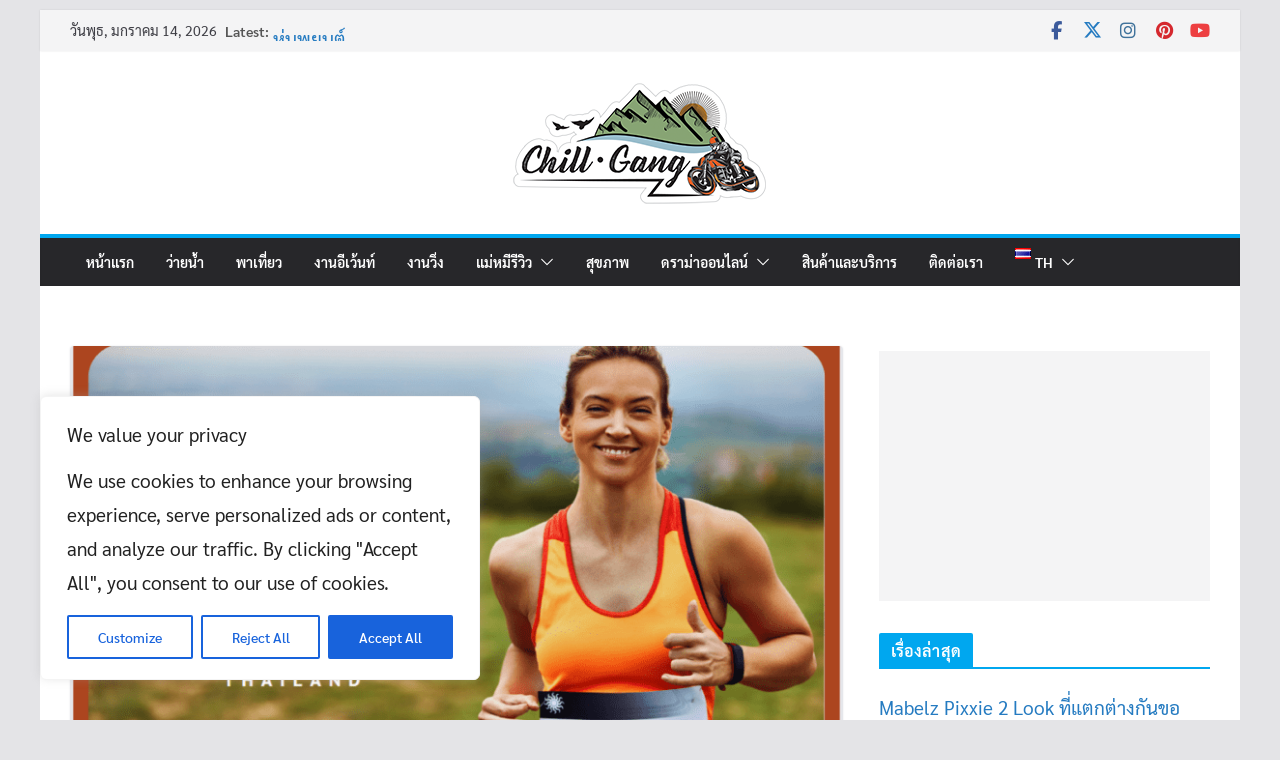

--- FILE ---
content_type: text/html; charset=UTF-8
request_url: https://www.chill-gang.com/%E0%B8%87%E0%B8%B2%E0%B8%99%E0%B8%A7%E0%B8%B4%E0%B9%88%E0%B8%87%E0%B8%9E%E0%B8%A4%E0%B8%A8%E0%B8%88%E0%B8%B4%E0%B8%81%E0%B8%B2%E0%B8%A2%E0%B8%99-2023/
body_size: 37107
content:
		<!doctype html>
		<html lang="th">
		
<head>

			<meta charset="UTF-8"/>
		<meta name="viewport" content="width=device-width, initial-scale=1">
		<link rel="profile" href="https://gmpg.org/xfn/11" />
		
	<!-- Manifest added by SuperPWA - Progressive Web Apps Plugin For WordPress -->
<link rel="manifest" href="/superpwa-manifest.json">
<meta name="theme-color" content="#D5E0EB">
<meta name="mobile-web-app-capable" content="yes">
<meta name="apple-touch-fullscreen" content="yes">
<meta name="apple-mobile-web-app-title" content="Chill-Gang">
<meta name="application-name" content="Chill-Gang">
<meta name="apple-mobile-web-app-capable" content="yes">
<meta name="apple-mobile-web-app-status-bar-style" content="default">
<link rel="apple-touch-icon"  href="https://www.chill-gang.com/wp-content/uploads/2020/08/192.png">
<link rel="apple-touch-icon" sizes="192x192" href="https://www.chill-gang.com/wp-content/uploads/2020/08/192.png">
<link rel="apple-touch-startup-image" media="screen and (device-width: 320px) and (device-height: 568px) and (-webkit-device-pixel-ratio: 2) and (orientation: landscape)" href="https://www.chill-gang.com/wp-content/uploads/superpwa-splashIcons/super_splash_screens/icon_1136x640.png"/>
<link rel="apple-touch-startup-image" media="screen and (device-width: 320px) and (device-height: 568px) and (-webkit-device-pixel-ratio: 2) and (orientation: portrait)" href="https://www.chill-gang.com/wp-content/uploads/superpwa-splashIcons/super_splash_screens/icon_640x1136.png"/>
<link rel="apple-touch-startup-image" media="screen and (device-width: 414px) and (device-height: 896px) and (-webkit-device-pixel-ratio: 3) and (orientation: landscape)" href="https://www.chill-gang.com/wp-content/uploads/superpwa-splashIcons/super_splash_screens/icon_2688x1242.png"/>
<link rel="apple-touch-startup-image" media="screen and (device-width: 414px) and (device-height: 896px) and (-webkit-device-pixel-ratio: 2) and (orientation: landscape)" href="https://www.chill-gang.com/wp-content/uploads/superpwa-splashIcons/super_splash_screens/icon_1792x828.png"/>
<link rel="apple-touch-startup-image" media="screen and (device-width: 375px) and (device-height: 812px) and (-webkit-device-pixel-ratio: 3) and (orientation: portrait)" href="https://www.chill-gang.com/wp-content/uploads/superpwa-splashIcons/super_splash_screens/icon_1125x2436.png"/>
<link rel="apple-touch-startup-image" media="screen and (device-width: 414px) and (device-height: 896px) and (-webkit-device-pixel-ratio: 2) and (orientation: portrait)" href="https://www.chill-gang.com/wp-content/uploads/superpwa-splashIcons/super_splash_screens/icon_828x1792.png"/>
<link rel="apple-touch-startup-image" media="screen and (device-width: 375px) and (device-height: 812px) and (-webkit-device-pixel-ratio: 3) and (orientation: landscape)" href="https://www.chill-gang.com/wp-content/uploads/superpwa-splashIcons/super_splash_screens/icon_2436x1125.png"/>
<link rel="apple-touch-startup-image" media="screen and (device-width: 414px) and (device-height: 736px) and (-webkit-device-pixel-ratio: 3) and (orientation: portrait)" href="https://www.chill-gang.com/wp-content/uploads/superpwa-splashIcons/super_splash_screens/icon_1242x2208.png"/>
<link rel="apple-touch-startup-image" media="screen and (device-width: 414px) and (device-height: 736px) and (-webkit-device-pixel-ratio: 3) and (orientation: landscape)" href="https://www.chill-gang.com/wp-content/uploads/superpwa-splashIcons/super_splash_screens/icon_2208x1242.png"/>
<link rel="apple-touch-startup-image" media="screen and (device-width: 375px) and (device-height: 667px) and (-webkit-device-pixel-ratio: 2) and (orientation: landscape)" href="https://www.chill-gang.com/wp-content/uploads/superpwa-splashIcons/super_splash_screens/icon_1334x750.png"/>
<link rel="apple-touch-startup-image" media="screen and (device-width: 375px) and (device-height: 667px) and (-webkit-device-pixel-ratio: 2) and (orientation: portrait)" href="https://www.chill-gang.com/wp-content/uploads/superpwa-splashIcons/super_splash_screens/icon_750x1334.png"/>
<link rel="apple-touch-startup-image" media="screen and (device-width: 1024px) and (device-height: 1366px) and (-webkit-device-pixel-ratio: 2) and (orientation: landscape)" href="https://www.chill-gang.com/wp-content/uploads/superpwa-splashIcons/super_splash_screens/icon_2732x2048.png"/>
<link rel="apple-touch-startup-image" media="screen and (device-width: 1024px) and (device-height: 1366px) and (-webkit-device-pixel-ratio: 2) and (orientation: portrait)" href="https://www.chill-gang.com/wp-content/uploads/superpwa-splashIcons/super_splash_screens/icon_2048x2732.png"/>
<link rel="apple-touch-startup-image" media="screen and (device-width: 834px) and (device-height: 1194px) and (-webkit-device-pixel-ratio: 2) and (orientation: landscape)" href="https://www.chill-gang.com/wp-content/uploads/superpwa-splashIcons/super_splash_screens/icon_2388x1668.png"/>
<link rel="apple-touch-startup-image" media="screen and (device-width: 834px) and (device-height: 1194px) and (-webkit-device-pixel-ratio: 2) and (orientation: portrait)" href="https://www.chill-gang.com/wp-content/uploads/superpwa-splashIcons/super_splash_screens/icon_1668x2388.png"/>
<link rel="apple-touch-startup-image" media="screen and (device-width: 834px) and (device-height: 1112px) and (-webkit-device-pixel-ratio: 2) and (orientation: landscape)" href="https://www.chill-gang.com/wp-content/uploads/superpwa-splashIcons/super_splash_screens/icon_2224x1668.png"/>
<link rel="apple-touch-startup-image" media="screen and (device-width: 414px) and (device-height: 896px) and (-webkit-device-pixel-ratio: 3) and (orientation: portrait)" href="https://www.chill-gang.com/wp-content/uploads/superpwa-splashIcons/super_splash_screens/icon_1242x2688.png"/>
<link rel="apple-touch-startup-image" media="screen and (device-width: 834px) and (device-height: 1112px) and (-webkit-device-pixel-ratio: 2) and (orientation: portrait)" href="https://www.chill-gang.com/wp-content/uploads/superpwa-splashIcons/super_splash_screens/icon_1668x2224.png"/>
<link rel="apple-touch-startup-image" media="screen and (device-width: 768px) and (device-height: 1024px) and (-webkit-device-pixel-ratio: 2) and (orientation: portrait)" href="https://www.chill-gang.com/wp-content/uploads/superpwa-splashIcons/super_splash_screens/icon_1536x2048.png"/>
<link rel="apple-touch-startup-image" media="screen and (device-width: 768px) and (device-height: 1024px) and (-webkit-device-pixel-ratio: 2) and (orientation: landscape)" href="https://www.chill-gang.com/wp-content/uploads/superpwa-splashIcons/super_splash_screens/icon_2048x1536.png"/>
<link rel="apple-touch-startup-image" media="screen and (device-width: 390px) and (device-height: 844px) and (-webkit-device-pixel-ratio: 3) and (orientation: portrait)" href="https://www.chill-gang.com/wp-content/uploads/superpwa-splashIcons/super_splash_screens/icon_1170x2532.png"/>
<link rel="apple-touch-startup-image" media="screen and (device-width: 844px) and (device-height: 390px) and (-webkit-device-pixel-ratio: 3) and (orientation: landscape)" href="https://www.chill-gang.com/wp-content/uploads/superpwa-splashIcons/super_splash_screens/icon_2532x1170.png"/>
<link rel="apple-touch-startup-image" media="screen and (device-width: 926px) and (device-height: 428px) and (-webkit-device-pixel-ratio: 3) and (orientation: landscape)" href="https://www.chill-gang.com/wp-content/uploads/superpwa-splashIcons/super_splash_screens/icon_2778x1284.png"/>
<link rel="apple-touch-startup-image" media="screen and (device-width: 428px) and (device-height: 926px) and (-webkit-device-pixel-ratio: 3) and (orientation: portrait)" href="https://www.chill-gang.com/wp-content/uploads/superpwa-splashIcons/super_splash_screens/icon_2532x1170.png"/>
<link rel="apple-touch-startup-image" media="screen and (device-width: 852px) and (device-height: 393px) and (-webkit-device-pixel-ratio: 3) and (orientation: landscape)" href="https://www.chill-gang.com/wp-content/uploads/superpwa-splashIcons/super_splash_screens/icon_2556x1179.png"/>
<link rel="apple-touch-startup-image" media="screen and (device-width: 393px) and (device-height: 852px) and (-webkit-device-pixel-ratio: 3) and (orientation: portrait)" href="https://www.chill-gang.com/wp-content/uploads/superpwa-splashIcons/super_splash_screens/icon_1179x2556.png"/>
<link rel="apple-touch-startup-image" media="screen and (device-width: 932px) and (device-height: 430px) and (-webkit-device-pixel-ratio: 3) and (orientation: landscape)" href="https://www.chill-gang.com/wp-content/uploads/superpwa-splashIcons/super_splash_screens/icon_2796x1290.png"/>
<link rel="apple-touch-startup-image" media="screen and (device-width: 430px) and (device-height: 932px) and (-webkit-device-pixel-ratio: 3) and (orientation: portrait)" href="https://www.chill-gang.com/wp-content/uploads/superpwa-splashIcons/super_splash_screens/icon_1290x2796.png"/>
<!-- / SuperPWA.com -->
<meta name='robots' content='index, follow, max-image-preview:large, max-snippet:-1, max-video-preview:-1' />
<link rel="alternate" href="https://www.chill-gang.com/en/november-2023-running-event/" hreflang="en" />
<link rel="alternate" href="https://www.chill-gang.com/%e0%b8%87%e0%b8%b2%e0%b8%99%e0%b8%a7%e0%b8%b4%e0%b9%88%e0%b8%87%e0%b8%9e%e0%b8%a4%e0%b8%a8%e0%b8%88%e0%b8%b4%e0%b8%81%e0%b8%b2%e0%b8%a2%e0%b8%99-2023/" hreflang="th" />

<!-- Google Tag Manager for WordPress by gtm4wp.com -->
<script data-cfasync="false" data-pagespeed-no-defer>
	var gtm4wp_datalayer_name = "dataLayer";
	var dataLayer = dataLayer || [];
</script>
<!-- End Google Tag Manager for WordPress by gtm4wp.com -->
	<!-- This site is optimized with the Yoast SEO plugin v26.6 - https://yoast.com/wordpress/plugins/seo/ -->
	<title>งานวิ่งพฤศจิกายน 2023 กรุงเทพและปริมณฑล</title>
	<meta name="description" content="งานวิ่งพฤศจิกายน 2023 สถานที่วิ่งในงานต่าง ๆ ครั้งนี้ คือ บริเวณกรุงเทพและปริมณฑล สำหรับใครที่สนใจงานไหน อ่านรายละเอียดได้เลย" />
	<link rel="canonical" href="https://www.chill-gang.com/งานวิ่งพฤศจิกายน-2023/" />
	<meta property="og:locale" content="th_TH" />
	<meta property="og:locale:alternate" content="en_US" />
	<meta property="og:type" content="article" />
	<meta property="og:title" content="งานวิ่งพฤศจิกายน 2023 กรุงเทพและปริมณฑล" />
	<meta property="og:description" content="งานวิ่งพฤศจิกายน 2023 สถานที่วิ่งในงานต่าง ๆ ครั้งนี้ คือ บริเวณกรุงเทพและปริมณฑล สำหรับใครที่สนใจงานไหน อ่านรายละเอียดได้เลย" />
	<meta property="og:url" content="https://www.chill-gang.com/งานวิ่งพฤศจิกายน-2023/" />
	<meta property="og:site_name" content="แก๊งสายชิลล์ พากิน พาเที่ยว ทะเล ภูเขา วัด สอนว่ายน้ำ" />
	<meta property="article:publisher" content="https://www.facebook.com/profile.php?id=100042551927549" />
	<meta property="article:published_time" content="2023-08-28T14:02:57+00:00" />
	<meta property="og:image" content="https://www.chill-gang.com/wp-content/uploads/2023/08/Screenshot-2023-08-28-201909.png" />
	<meta property="og:image:width" content="962" />
	<meta property="og:image:height" content="685" />
	<meta property="og:image:type" content="image/png" />
	<meta name="author" content="แม่หมีอุมา" />
	<meta name="twitter:card" content="summary_large_image" />
	<meta name="twitter:site" content="@mychillgang" />
	<meta name="twitter:label1" content="Written by" />
	<meta name="twitter:data1" content="แม่หมีอุมา" />
	<meta name="twitter:label2" content="Est. reading time" />
	<meta name="twitter:data2" content="3 นาที" />
	<script type="application/ld+json" class="yoast-schema-graph">{"@context":"https://schema.org","@graph":[{"@type":"Article","@id":"https://www.chill-gang.com/%e0%b8%87%e0%b8%b2%e0%b8%99%e0%b8%a7%e0%b8%b4%e0%b9%88%e0%b8%87%e0%b8%9e%e0%b8%a4%e0%b8%a8%e0%b8%88%e0%b8%b4%e0%b8%81%e0%b8%b2%e0%b8%a2%e0%b8%99-2023/#article","isPartOf":{"@id":"https://www.chill-gang.com/%e0%b8%87%e0%b8%b2%e0%b8%99%e0%b8%a7%e0%b8%b4%e0%b9%88%e0%b8%87%e0%b8%9e%e0%b8%a4%e0%b8%a8%e0%b8%88%e0%b8%b4%e0%b8%81%e0%b8%b2%e0%b8%a2%e0%b8%99-2023/"},"author":{"name":"แม่หมีอุมา","@id":"https://www.chill-gang.com/#/schema/person/fc2a01ff20b06f9c9cdff26c71ea017c"},"headline":"งานวิ่งพฤศจิกายน 2023","datePublished":"2023-08-28T14:02:57+00:00","mainEntityOfPage":{"@id":"https://www.chill-gang.com/%e0%b8%87%e0%b8%b2%e0%b8%99%e0%b8%a7%e0%b8%b4%e0%b9%88%e0%b8%87%e0%b8%9e%e0%b8%a4%e0%b8%a8%e0%b8%88%e0%b8%b4%e0%b8%81%e0%b8%b2%e0%b8%a2%e0%b8%99-2023/"},"wordCount":47,"publisher":{"@id":"https://www.chill-gang.com/#/schema/person/b37036ef07e543f1bba0de53f081e439"},"image":{"@id":"https://www.chill-gang.com/%e0%b8%87%e0%b8%b2%e0%b8%99%e0%b8%a7%e0%b8%b4%e0%b9%88%e0%b8%87%e0%b8%9e%e0%b8%a4%e0%b8%a8%e0%b8%88%e0%b8%b4%e0%b8%81%e0%b8%b2%e0%b8%a2%e0%b8%99-2023/#primaryimage"},"thumbnailUrl":"https://www.chill-gang.com/wp-content/uploads/2023/08/Screenshot-2023-08-28-201909.png","keywords":["Fun Run","MINI MARATHON","งานวิ่ง 2566","งานวิ่งนครนายก 2023","งานวิ่งสมุทรปราการ 2023"],"articleSection":["งานวิ่ง"],"inLanguage":"th"},{"@type":"WebPage","@id":"https://www.chill-gang.com/%e0%b8%87%e0%b8%b2%e0%b8%99%e0%b8%a7%e0%b8%b4%e0%b9%88%e0%b8%87%e0%b8%9e%e0%b8%a4%e0%b8%a8%e0%b8%88%e0%b8%b4%e0%b8%81%e0%b8%b2%e0%b8%a2%e0%b8%99-2023/","url":"https://www.chill-gang.com/%e0%b8%87%e0%b8%b2%e0%b8%99%e0%b8%a7%e0%b8%b4%e0%b9%88%e0%b8%87%e0%b8%9e%e0%b8%a4%e0%b8%a8%e0%b8%88%e0%b8%b4%e0%b8%81%e0%b8%b2%e0%b8%a2%e0%b8%99-2023/","name":"งานวิ่งพฤศจิกายน 2023 กรุงเทพและปริมณฑล","isPartOf":{"@id":"https://www.chill-gang.com/#website"},"primaryImageOfPage":{"@id":"https://www.chill-gang.com/%e0%b8%87%e0%b8%b2%e0%b8%99%e0%b8%a7%e0%b8%b4%e0%b9%88%e0%b8%87%e0%b8%9e%e0%b8%a4%e0%b8%a8%e0%b8%88%e0%b8%b4%e0%b8%81%e0%b8%b2%e0%b8%a2%e0%b8%99-2023/#primaryimage"},"image":{"@id":"https://www.chill-gang.com/%e0%b8%87%e0%b8%b2%e0%b8%99%e0%b8%a7%e0%b8%b4%e0%b9%88%e0%b8%87%e0%b8%9e%e0%b8%a4%e0%b8%a8%e0%b8%88%e0%b8%b4%e0%b8%81%e0%b8%b2%e0%b8%a2%e0%b8%99-2023/#primaryimage"},"thumbnailUrl":"https://www.chill-gang.com/wp-content/uploads/2023/08/Screenshot-2023-08-28-201909.png","datePublished":"2023-08-28T14:02:57+00:00","description":"งานวิ่งพฤศจิกายน 2023 สถานที่วิ่งในงานต่าง ๆ ครั้งนี้ คือ บริเวณกรุงเทพและปริมณฑล สำหรับใครที่สนใจงานไหน อ่านรายละเอียดได้เลย","breadcrumb":{"@id":"https://www.chill-gang.com/%e0%b8%87%e0%b8%b2%e0%b8%99%e0%b8%a7%e0%b8%b4%e0%b9%88%e0%b8%87%e0%b8%9e%e0%b8%a4%e0%b8%a8%e0%b8%88%e0%b8%b4%e0%b8%81%e0%b8%b2%e0%b8%a2%e0%b8%99-2023/#breadcrumb"},"inLanguage":"th","potentialAction":[{"@type":"ReadAction","target":["https://www.chill-gang.com/%e0%b8%87%e0%b8%b2%e0%b8%99%e0%b8%a7%e0%b8%b4%e0%b9%88%e0%b8%87%e0%b8%9e%e0%b8%a4%e0%b8%a8%e0%b8%88%e0%b8%b4%e0%b8%81%e0%b8%b2%e0%b8%a2%e0%b8%99-2023/"]}]},{"@type":"ImageObject","inLanguage":"th","@id":"https://www.chill-gang.com/%e0%b8%87%e0%b8%b2%e0%b8%99%e0%b8%a7%e0%b8%b4%e0%b9%88%e0%b8%87%e0%b8%9e%e0%b8%a4%e0%b8%a8%e0%b8%88%e0%b8%b4%e0%b8%81%e0%b8%b2%e0%b8%a2%e0%b8%99-2023/#primaryimage","url":"https://www.chill-gang.com/wp-content/uploads/2023/08/Screenshot-2023-08-28-201909.png","contentUrl":"https://www.chill-gang.com/wp-content/uploads/2023/08/Screenshot-2023-08-28-201909.png","width":962,"height":685,"caption":"งานวิ่งพฤศจิกายน 2023 กรุงเทพและปริมณฑล Bangkok running November 2023 running event"},{"@type":"BreadcrumbList","@id":"https://www.chill-gang.com/%e0%b8%87%e0%b8%b2%e0%b8%99%e0%b8%a7%e0%b8%b4%e0%b9%88%e0%b8%87%e0%b8%9e%e0%b8%a4%e0%b8%a8%e0%b8%88%e0%b8%b4%e0%b8%81%e0%b8%b2%e0%b8%a2%e0%b8%99-2023/#breadcrumb","itemListElement":[{"@type":"ListItem","position":1,"name":"Home","item":"https://www.chill-gang.com/"},{"@type":"ListItem","position":2,"name":"งานวิ่งพฤศจิกายน 2023"}]},{"@type":"WebSite","@id":"https://www.chill-gang.com/#website","url":"https://www.chill-gang.com/","name":"แก๊งสายชิลล์ พากิน พาเที่ยว ทะเล ภูเขา วัด ครูสอนว่ายน้ำ","description":"ไปทะเล ใกล้ฉัน แบบชิล ชิล จันทบุรี ที่เที่ยวใกล้ฉัน พาเที่ยวไทย งบน้อย แบบ ชิว ชิว","publisher":{"@id":"https://www.chill-gang.com/#/schema/person/b37036ef07e543f1bba0de53f081e439"},"potentialAction":[{"@type":"SearchAction","target":{"@type":"EntryPoint","urlTemplate":"https://www.chill-gang.com/?s={search_term_string}"},"query-input":{"@type":"PropertyValueSpecification","valueRequired":true,"valueName":"search_term_string"}}],"inLanguage":"th"},{"@type":["Person","Organization"],"@id":"https://www.chill-gang.com/#/schema/person/b37036ef07e543f1bba0de53f081e439","name":"สายชิลล์แก๊งค์","image":{"@type":"ImageObject","inLanguage":"th","@id":"https://www.chill-gang.com/#/schema/person/image/","url":"https://www.chill-gang.com/wp-content/uploads/2021/10/logo256.png","contentUrl":"https://www.chill-gang.com/wp-content/uploads/2021/10/logo256.png","width":256,"height":135,"caption":"สายชิลล์แก๊งค์"},"logo":{"@id":"https://www.chill-gang.com/#/schema/person/image/"},"sameAs":["http://www.chill-gang.com","https://www.facebook.com/profile.php?id=100042551927549","https://www.instagram.com/mychillgang/","https://x.com/mychillgang","https://www.youtube.com/@user-yj6bb2nq4q"]},{"@type":"Person","@id":"https://www.chill-gang.com/#/schema/person/fc2a01ff20b06f9c9cdff26c71ea017c","name":"แม่หมีอุมา","image":{"@type":"ImageObject","inLanguage":"th","@id":"https://www.chill-gang.com/#/schema/person/image/","url":"https://secure.gravatar.com/avatar/181a90782bbdc55d3cd08b208deb44d592c43edd169add0fde48629ad47867ec?s=96&d=mm&r=g","contentUrl":"https://secure.gravatar.com/avatar/181a90782bbdc55d3cd08b208deb44d592c43edd169add0fde48629ad47867ec?s=96&d=mm&r=g","caption":"แม่หมีอุมา"},"sameAs":["http://www.chill-gang.com"]}]}</script>
	<!-- / Yoast SEO plugin. -->


<link rel='dns-prefetch' href='//static.addtoany.com' />
<link rel='dns-prefetch' href='//www.googletagmanager.com' />
<link rel='dns-prefetch' href='//pagead2.googlesyndication.com' />
<link rel="alternate" type="application/rss+xml" title="แก๊งสายชิลล์ พากิน พาเที่ยว ทะเล ภูเขา วัด สอนว่ายน้ำ &raquo; ฟีด" href="https://www.chill-gang.com/feed/" />
<link rel="alternate" title="oEmbed (JSON)" type="application/json+oembed" href="https://www.chill-gang.com/wp-json/oembed/1.0/embed?url=https%3A%2F%2Fwww.chill-gang.com%2F%25e0%25b8%2587%25e0%25b8%25b2%25e0%25b8%2599%25e0%25b8%25a7%25e0%25b8%25b4%25e0%25b9%2588%25e0%25b8%2587%25e0%25b8%259e%25e0%25b8%25a4%25e0%25b8%25a8%25e0%25b8%2588%25e0%25b8%25b4%25e0%25b8%2581%25e0%25b8%25b2%25e0%25b8%25a2%25e0%25b8%2599-2023%2F&#038;lang=th" />
<link rel="alternate" title="oEmbed (XML)" type="text/xml+oembed" href="https://www.chill-gang.com/wp-json/oembed/1.0/embed?url=https%3A%2F%2Fwww.chill-gang.com%2F%25e0%25b8%2587%25e0%25b8%25b2%25e0%25b8%2599%25e0%25b8%25a7%25e0%25b8%25b4%25e0%25b9%2588%25e0%25b8%2587%25e0%25b8%259e%25e0%25b8%25a4%25e0%25b8%25a8%25e0%25b8%2588%25e0%25b8%25b4%25e0%25b8%2581%25e0%25b8%25b2%25e0%25b8%25a2%25e0%25b8%2599-2023%2F&#038;format=xml&#038;lang=th" />
		<style>
			.lazyload,
			.lazyloading {
				max-width: 100%;
			}
		</style>
		<!-- www.chill-gang.com is managing ads with Advanced Ads 2.0.16 – https://wpadvancedads.com/ --><script id="chill-ready">
			window.advanced_ads_ready=function(e,a){a=a||"complete";var d=function(e){return"interactive"===a?"loading"!==e:"complete"===e};d(document.readyState)?e():document.addEventListener("readystatechange",(function(a){d(a.target.readyState)&&e()}),{once:"interactive"===a})},window.advanced_ads_ready_queue=window.advanced_ads_ready_queue||[];		</script>
		<style id='wp-img-auto-sizes-contain-inline-css' type='text/css'>
img:is([sizes=auto i],[sizes^="auto," i]){contain-intrinsic-size:3000px 1500px}
/*# sourceURL=wp-img-auto-sizes-contain-inline-css */
</style>
<style id='wp-emoji-styles-inline-css' type='text/css'>

	img.wp-smiley, img.emoji {
		display: inline !important;
		border: none !important;
		box-shadow: none !important;
		height: 1em !important;
		width: 1em !important;
		margin: 0 0.07em !important;
		vertical-align: -0.1em !important;
		background: none !important;
		padding: 0 !important;
	}
/*# sourceURL=wp-emoji-styles-inline-css */
</style>
<style id='wp-block-library-inline-css' type='text/css'>
:root{--wp-block-synced-color:#7a00df;--wp-block-synced-color--rgb:122,0,223;--wp-bound-block-color:var(--wp-block-synced-color);--wp-editor-canvas-background:#ddd;--wp-admin-theme-color:#007cba;--wp-admin-theme-color--rgb:0,124,186;--wp-admin-theme-color-darker-10:#006ba1;--wp-admin-theme-color-darker-10--rgb:0,107,160.5;--wp-admin-theme-color-darker-20:#005a87;--wp-admin-theme-color-darker-20--rgb:0,90,135;--wp-admin-border-width-focus:2px}@media (min-resolution:192dpi){:root{--wp-admin-border-width-focus:1.5px}}.wp-element-button{cursor:pointer}:root .has-very-light-gray-background-color{background-color:#eee}:root .has-very-dark-gray-background-color{background-color:#313131}:root .has-very-light-gray-color{color:#eee}:root .has-very-dark-gray-color{color:#313131}:root .has-vivid-green-cyan-to-vivid-cyan-blue-gradient-background{background:linear-gradient(135deg,#00d084,#0693e3)}:root .has-purple-crush-gradient-background{background:linear-gradient(135deg,#34e2e4,#4721fb 50%,#ab1dfe)}:root .has-hazy-dawn-gradient-background{background:linear-gradient(135deg,#faaca8,#dad0ec)}:root .has-subdued-olive-gradient-background{background:linear-gradient(135deg,#fafae1,#67a671)}:root .has-atomic-cream-gradient-background{background:linear-gradient(135deg,#fdd79a,#004a59)}:root .has-nightshade-gradient-background{background:linear-gradient(135deg,#330968,#31cdcf)}:root .has-midnight-gradient-background{background:linear-gradient(135deg,#020381,#2874fc)}:root{--wp--preset--font-size--normal:16px;--wp--preset--font-size--huge:42px}.has-regular-font-size{font-size:1em}.has-larger-font-size{font-size:2.625em}.has-normal-font-size{font-size:var(--wp--preset--font-size--normal)}.has-huge-font-size{font-size:var(--wp--preset--font-size--huge)}.has-text-align-center{text-align:center}.has-text-align-left{text-align:left}.has-text-align-right{text-align:right}.has-fit-text{white-space:nowrap!important}#end-resizable-editor-section{display:none}.aligncenter{clear:both}.items-justified-left{justify-content:flex-start}.items-justified-center{justify-content:center}.items-justified-right{justify-content:flex-end}.items-justified-space-between{justify-content:space-between}.screen-reader-text{border:0;clip-path:inset(50%);height:1px;margin:-1px;overflow:hidden;padding:0;position:absolute;width:1px;word-wrap:normal!important}.screen-reader-text:focus{background-color:#ddd;clip-path:none;color:#444;display:block;font-size:1em;height:auto;left:5px;line-height:normal;padding:15px 23px 14px;text-decoration:none;top:5px;width:auto;z-index:100000}html :where(.has-border-color){border-style:solid}html :where([style*=border-top-color]){border-top-style:solid}html :where([style*=border-right-color]){border-right-style:solid}html :where([style*=border-bottom-color]){border-bottom-style:solid}html :where([style*=border-left-color]){border-left-style:solid}html :where([style*=border-width]){border-style:solid}html :where([style*=border-top-width]){border-top-style:solid}html :where([style*=border-right-width]){border-right-style:solid}html :where([style*=border-bottom-width]){border-bottom-style:solid}html :where([style*=border-left-width]){border-left-style:solid}html :where(img[class*=wp-image-]){height:auto;max-width:100%}:where(figure){margin:0 0 1em}html :where(.is-position-sticky){--wp-admin--admin-bar--position-offset:var(--wp-admin--admin-bar--height,0px)}@media screen and (max-width:600px){html :where(.is-position-sticky){--wp-admin--admin-bar--position-offset:0px}}

/*# sourceURL=wp-block-library-inline-css */
</style><style id='global-styles-inline-css' type='text/css'>
:root{--wp--preset--aspect-ratio--square: 1;--wp--preset--aspect-ratio--4-3: 4/3;--wp--preset--aspect-ratio--3-4: 3/4;--wp--preset--aspect-ratio--3-2: 3/2;--wp--preset--aspect-ratio--2-3: 2/3;--wp--preset--aspect-ratio--16-9: 16/9;--wp--preset--aspect-ratio--9-16: 9/16;--wp--preset--color--black: #000000;--wp--preset--color--cyan-bluish-gray: #abb8c3;--wp--preset--color--white: #ffffff;--wp--preset--color--pale-pink: #f78da7;--wp--preset--color--vivid-red: #cf2e2e;--wp--preset--color--luminous-vivid-orange: #ff6900;--wp--preset--color--luminous-vivid-amber: #fcb900;--wp--preset--color--light-green-cyan: #7bdcb5;--wp--preset--color--vivid-green-cyan: #00d084;--wp--preset--color--pale-cyan-blue: #8ed1fc;--wp--preset--color--vivid-cyan-blue: #0693e3;--wp--preset--color--vivid-purple: #9b51e0;--wp--preset--color--cm-color-1: #257BC1;--wp--preset--color--cm-color-2: #2270B0;--wp--preset--color--cm-color-3: #FFFFFF;--wp--preset--color--cm-color-4: #F9FEFD;--wp--preset--color--cm-color-5: #27272A;--wp--preset--color--cm-color-6: #16181A;--wp--preset--color--cm-color-7: #8F8F8F;--wp--preset--color--cm-color-8: #FFFFFF;--wp--preset--color--cm-color-9: #C7C7C7;--wp--preset--gradient--vivid-cyan-blue-to-vivid-purple: linear-gradient(135deg,rgb(6,147,227) 0%,rgb(155,81,224) 100%);--wp--preset--gradient--light-green-cyan-to-vivid-green-cyan: linear-gradient(135deg,rgb(122,220,180) 0%,rgb(0,208,130) 100%);--wp--preset--gradient--luminous-vivid-amber-to-luminous-vivid-orange: linear-gradient(135deg,rgb(252,185,0) 0%,rgb(255,105,0) 100%);--wp--preset--gradient--luminous-vivid-orange-to-vivid-red: linear-gradient(135deg,rgb(255,105,0) 0%,rgb(207,46,46) 100%);--wp--preset--gradient--very-light-gray-to-cyan-bluish-gray: linear-gradient(135deg,rgb(238,238,238) 0%,rgb(169,184,195) 100%);--wp--preset--gradient--cool-to-warm-spectrum: linear-gradient(135deg,rgb(74,234,220) 0%,rgb(151,120,209) 20%,rgb(207,42,186) 40%,rgb(238,44,130) 60%,rgb(251,105,98) 80%,rgb(254,248,76) 100%);--wp--preset--gradient--blush-light-purple: linear-gradient(135deg,rgb(255,206,236) 0%,rgb(152,150,240) 100%);--wp--preset--gradient--blush-bordeaux: linear-gradient(135deg,rgb(254,205,165) 0%,rgb(254,45,45) 50%,rgb(107,0,62) 100%);--wp--preset--gradient--luminous-dusk: linear-gradient(135deg,rgb(255,203,112) 0%,rgb(199,81,192) 50%,rgb(65,88,208) 100%);--wp--preset--gradient--pale-ocean: linear-gradient(135deg,rgb(255,245,203) 0%,rgb(182,227,212) 50%,rgb(51,167,181) 100%);--wp--preset--gradient--electric-grass: linear-gradient(135deg,rgb(202,248,128) 0%,rgb(113,206,126) 100%);--wp--preset--gradient--midnight: linear-gradient(135deg,rgb(2,3,129) 0%,rgb(40,116,252) 100%);--wp--preset--font-size--small: 13px;--wp--preset--font-size--medium: 16px;--wp--preset--font-size--large: 20px;--wp--preset--font-size--x-large: 24px;--wp--preset--font-size--xx-large: 30px;--wp--preset--font-size--huge: 36px;--wp--preset--font-family--dm-sans: DM Sans, sans-serif;--wp--preset--font-family--public-sans: Public Sans, sans-serif;--wp--preset--font-family--roboto: Roboto, sans-serif;--wp--preset--font-family--segoe-ui: Segoe UI, Arial, sans-serif;--wp--preset--font-family--ibm-plex-serif: IBM Plex Serif, sans-serif;--wp--preset--font-family--inter: Inter, sans-serif;--wp--preset--spacing--20: 0.44rem;--wp--preset--spacing--30: 0.67rem;--wp--preset--spacing--40: 1rem;--wp--preset--spacing--50: 1.5rem;--wp--preset--spacing--60: 2.25rem;--wp--preset--spacing--70: 3.38rem;--wp--preset--spacing--80: 5.06rem;--wp--preset--shadow--natural: 6px 6px 9px rgba(0, 0, 0, 0.2);--wp--preset--shadow--deep: 12px 12px 50px rgba(0, 0, 0, 0.4);--wp--preset--shadow--sharp: 6px 6px 0px rgba(0, 0, 0, 0.2);--wp--preset--shadow--outlined: 6px 6px 0px -3px rgb(255, 255, 255), 6px 6px rgb(0, 0, 0);--wp--preset--shadow--crisp: 6px 6px 0px rgb(0, 0, 0);}:root { --wp--style--global--content-size: 760px;--wp--style--global--wide-size: 1160px; }:where(body) { margin: 0; }.wp-site-blocks > .alignleft { float: left; margin-right: 2em; }.wp-site-blocks > .alignright { float: right; margin-left: 2em; }.wp-site-blocks > .aligncenter { justify-content: center; margin-left: auto; margin-right: auto; }:where(.wp-site-blocks) > * { margin-block-start: 24px; margin-block-end: 0; }:where(.wp-site-blocks) > :first-child { margin-block-start: 0; }:where(.wp-site-blocks) > :last-child { margin-block-end: 0; }:root { --wp--style--block-gap: 24px; }:root :where(.is-layout-flow) > :first-child{margin-block-start: 0;}:root :where(.is-layout-flow) > :last-child{margin-block-end: 0;}:root :where(.is-layout-flow) > *{margin-block-start: 24px;margin-block-end: 0;}:root :where(.is-layout-constrained) > :first-child{margin-block-start: 0;}:root :where(.is-layout-constrained) > :last-child{margin-block-end: 0;}:root :where(.is-layout-constrained) > *{margin-block-start: 24px;margin-block-end: 0;}:root :where(.is-layout-flex){gap: 24px;}:root :where(.is-layout-grid){gap: 24px;}.is-layout-flow > .alignleft{float: left;margin-inline-start: 0;margin-inline-end: 2em;}.is-layout-flow > .alignright{float: right;margin-inline-start: 2em;margin-inline-end: 0;}.is-layout-flow > .aligncenter{margin-left: auto !important;margin-right: auto !important;}.is-layout-constrained > .alignleft{float: left;margin-inline-start: 0;margin-inline-end: 2em;}.is-layout-constrained > .alignright{float: right;margin-inline-start: 2em;margin-inline-end: 0;}.is-layout-constrained > .aligncenter{margin-left: auto !important;margin-right: auto !important;}.is-layout-constrained > :where(:not(.alignleft):not(.alignright):not(.alignfull)){max-width: var(--wp--style--global--content-size);margin-left: auto !important;margin-right: auto !important;}.is-layout-constrained > .alignwide{max-width: var(--wp--style--global--wide-size);}body .is-layout-flex{display: flex;}.is-layout-flex{flex-wrap: wrap;align-items: center;}.is-layout-flex > :is(*, div){margin: 0;}body .is-layout-grid{display: grid;}.is-layout-grid > :is(*, div){margin: 0;}body{padding-top: 0px;padding-right: 0px;padding-bottom: 0px;padding-left: 0px;}a:where(:not(.wp-element-button)){text-decoration: underline;}:root :where(.wp-element-button, .wp-block-button__link){background-color: #32373c;border-width: 0;color: #fff;font-family: inherit;font-size: inherit;font-style: inherit;font-weight: inherit;letter-spacing: inherit;line-height: inherit;padding-top: calc(0.667em + 2px);padding-right: calc(1.333em + 2px);padding-bottom: calc(0.667em + 2px);padding-left: calc(1.333em + 2px);text-decoration: none;text-transform: inherit;}.has-black-color{color: var(--wp--preset--color--black) !important;}.has-cyan-bluish-gray-color{color: var(--wp--preset--color--cyan-bluish-gray) !important;}.has-white-color{color: var(--wp--preset--color--white) !important;}.has-pale-pink-color{color: var(--wp--preset--color--pale-pink) !important;}.has-vivid-red-color{color: var(--wp--preset--color--vivid-red) !important;}.has-luminous-vivid-orange-color{color: var(--wp--preset--color--luminous-vivid-orange) !important;}.has-luminous-vivid-amber-color{color: var(--wp--preset--color--luminous-vivid-amber) !important;}.has-light-green-cyan-color{color: var(--wp--preset--color--light-green-cyan) !important;}.has-vivid-green-cyan-color{color: var(--wp--preset--color--vivid-green-cyan) !important;}.has-pale-cyan-blue-color{color: var(--wp--preset--color--pale-cyan-blue) !important;}.has-vivid-cyan-blue-color{color: var(--wp--preset--color--vivid-cyan-blue) !important;}.has-vivid-purple-color{color: var(--wp--preset--color--vivid-purple) !important;}.has-cm-color-1-color{color: var(--wp--preset--color--cm-color-1) !important;}.has-cm-color-2-color{color: var(--wp--preset--color--cm-color-2) !important;}.has-cm-color-3-color{color: var(--wp--preset--color--cm-color-3) !important;}.has-cm-color-4-color{color: var(--wp--preset--color--cm-color-4) !important;}.has-cm-color-5-color{color: var(--wp--preset--color--cm-color-5) !important;}.has-cm-color-6-color{color: var(--wp--preset--color--cm-color-6) !important;}.has-cm-color-7-color{color: var(--wp--preset--color--cm-color-7) !important;}.has-cm-color-8-color{color: var(--wp--preset--color--cm-color-8) !important;}.has-cm-color-9-color{color: var(--wp--preset--color--cm-color-9) !important;}.has-black-background-color{background-color: var(--wp--preset--color--black) !important;}.has-cyan-bluish-gray-background-color{background-color: var(--wp--preset--color--cyan-bluish-gray) !important;}.has-white-background-color{background-color: var(--wp--preset--color--white) !important;}.has-pale-pink-background-color{background-color: var(--wp--preset--color--pale-pink) !important;}.has-vivid-red-background-color{background-color: var(--wp--preset--color--vivid-red) !important;}.has-luminous-vivid-orange-background-color{background-color: var(--wp--preset--color--luminous-vivid-orange) !important;}.has-luminous-vivid-amber-background-color{background-color: var(--wp--preset--color--luminous-vivid-amber) !important;}.has-light-green-cyan-background-color{background-color: var(--wp--preset--color--light-green-cyan) !important;}.has-vivid-green-cyan-background-color{background-color: var(--wp--preset--color--vivid-green-cyan) !important;}.has-pale-cyan-blue-background-color{background-color: var(--wp--preset--color--pale-cyan-blue) !important;}.has-vivid-cyan-blue-background-color{background-color: var(--wp--preset--color--vivid-cyan-blue) !important;}.has-vivid-purple-background-color{background-color: var(--wp--preset--color--vivid-purple) !important;}.has-cm-color-1-background-color{background-color: var(--wp--preset--color--cm-color-1) !important;}.has-cm-color-2-background-color{background-color: var(--wp--preset--color--cm-color-2) !important;}.has-cm-color-3-background-color{background-color: var(--wp--preset--color--cm-color-3) !important;}.has-cm-color-4-background-color{background-color: var(--wp--preset--color--cm-color-4) !important;}.has-cm-color-5-background-color{background-color: var(--wp--preset--color--cm-color-5) !important;}.has-cm-color-6-background-color{background-color: var(--wp--preset--color--cm-color-6) !important;}.has-cm-color-7-background-color{background-color: var(--wp--preset--color--cm-color-7) !important;}.has-cm-color-8-background-color{background-color: var(--wp--preset--color--cm-color-8) !important;}.has-cm-color-9-background-color{background-color: var(--wp--preset--color--cm-color-9) !important;}.has-black-border-color{border-color: var(--wp--preset--color--black) !important;}.has-cyan-bluish-gray-border-color{border-color: var(--wp--preset--color--cyan-bluish-gray) !important;}.has-white-border-color{border-color: var(--wp--preset--color--white) !important;}.has-pale-pink-border-color{border-color: var(--wp--preset--color--pale-pink) !important;}.has-vivid-red-border-color{border-color: var(--wp--preset--color--vivid-red) !important;}.has-luminous-vivid-orange-border-color{border-color: var(--wp--preset--color--luminous-vivid-orange) !important;}.has-luminous-vivid-amber-border-color{border-color: var(--wp--preset--color--luminous-vivid-amber) !important;}.has-light-green-cyan-border-color{border-color: var(--wp--preset--color--light-green-cyan) !important;}.has-vivid-green-cyan-border-color{border-color: var(--wp--preset--color--vivid-green-cyan) !important;}.has-pale-cyan-blue-border-color{border-color: var(--wp--preset--color--pale-cyan-blue) !important;}.has-vivid-cyan-blue-border-color{border-color: var(--wp--preset--color--vivid-cyan-blue) !important;}.has-vivid-purple-border-color{border-color: var(--wp--preset--color--vivid-purple) !important;}.has-cm-color-1-border-color{border-color: var(--wp--preset--color--cm-color-1) !important;}.has-cm-color-2-border-color{border-color: var(--wp--preset--color--cm-color-2) !important;}.has-cm-color-3-border-color{border-color: var(--wp--preset--color--cm-color-3) !important;}.has-cm-color-4-border-color{border-color: var(--wp--preset--color--cm-color-4) !important;}.has-cm-color-5-border-color{border-color: var(--wp--preset--color--cm-color-5) !important;}.has-cm-color-6-border-color{border-color: var(--wp--preset--color--cm-color-6) !important;}.has-cm-color-7-border-color{border-color: var(--wp--preset--color--cm-color-7) !important;}.has-cm-color-8-border-color{border-color: var(--wp--preset--color--cm-color-8) !important;}.has-cm-color-9-border-color{border-color: var(--wp--preset--color--cm-color-9) !important;}.has-vivid-cyan-blue-to-vivid-purple-gradient-background{background: var(--wp--preset--gradient--vivid-cyan-blue-to-vivid-purple) !important;}.has-light-green-cyan-to-vivid-green-cyan-gradient-background{background: var(--wp--preset--gradient--light-green-cyan-to-vivid-green-cyan) !important;}.has-luminous-vivid-amber-to-luminous-vivid-orange-gradient-background{background: var(--wp--preset--gradient--luminous-vivid-amber-to-luminous-vivid-orange) !important;}.has-luminous-vivid-orange-to-vivid-red-gradient-background{background: var(--wp--preset--gradient--luminous-vivid-orange-to-vivid-red) !important;}.has-very-light-gray-to-cyan-bluish-gray-gradient-background{background: var(--wp--preset--gradient--very-light-gray-to-cyan-bluish-gray) !important;}.has-cool-to-warm-spectrum-gradient-background{background: var(--wp--preset--gradient--cool-to-warm-spectrum) !important;}.has-blush-light-purple-gradient-background{background: var(--wp--preset--gradient--blush-light-purple) !important;}.has-blush-bordeaux-gradient-background{background: var(--wp--preset--gradient--blush-bordeaux) !important;}.has-luminous-dusk-gradient-background{background: var(--wp--preset--gradient--luminous-dusk) !important;}.has-pale-ocean-gradient-background{background: var(--wp--preset--gradient--pale-ocean) !important;}.has-electric-grass-gradient-background{background: var(--wp--preset--gradient--electric-grass) !important;}.has-midnight-gradient-background{background: var(--wp--preset--gradient--midnight) !important;}.has-small-font-size{font-size: var(--wp--preset--font-size--small) !important;}.has-medium-font-size{font-size: var(--wp--preset--font-size--medium) !important;}.has-large-font-size{font-size: var(--wp--preset--font-size--large) !important;}.has-x-large-font-size{font-size: var(--wp--preset--font-size--x-large) !important;}.has-xx-large-font-size{font-size: var(--wp--preset--font-size--xx-large) !important;}.has-huge-font-size{font-size: var(--wp--preset--font-size--huge) !important;}.has-dm-sans-font-family{font-family: var(--wp--preset--font-family--dm-sans) !important;}.has-public-sans-font-family{font-family: var(--wp--preset--font-family--public-sans) !important;}.has-roboto-font-family{font-family: var(--wp--preset--font-family--roboto) !important;}.has-segoe-ui-font-family{font-family: var(--wp--preset--font-family--segoe-ui) !important;}.has-ibm-plex-serif-font-family{font-family: var(--wp--preset--font-family--ibm-plex-serif) !important;}.has-inter-font-family{font-family: var(--wp--preset--font-family--inter) !important;}
/*# sourceURL=global-styles-inline-css */
</style>

<link rel='stylesheet' id='dashicons-css' href='https://www.chill-gang.com/wp-includes/css/dashicons.min.css?ver=e8c86114c1606e196a8244dd55245ff7' type='text/css' media='all' />
<link rel='stylesheet' id='everest-forms-general-css' href='https://www.chill-gang.com/wp-content/plugins/everest-forms/assets/css/everest-forms.css?ver=3.4.1' type='text/css' media='all' />
<link rel='stylesheet' id='jquery-intl-tel-input-css' href='https://www.chill-gang.com/wp-content/plugins/everest-forms/assets/css/intlTelInput.css?ver=3.4.1' type='text/css' media='all' />
<link rel='stylesheet' id='foobox-free-min-css' href='https://www.chill-gang.com/wp-content/plugins/foobox-image-lightbox/free/css/foobox.free.min.css?ver=2.7.35' type='text/css' media='all' />
<link rel='stylesheet' id='colormag_style-css' href='https://www.chill-gang.com/wp-content/themes/colormag/style.css?ver=1768339005' type='text/css' media='all' />
<style id='colormag_style-inline-css' type='text/css'>
.colormag-button,
			blockquote, button,
			input[type=reset],
			input[type=button],
			input[type=submit],
			.cm-home-icon.front_page_on,
			.cm-post-categories a,
			.cm-primary-nav ul li ul li:hover,
			.cm-primary-nav ul li.current-menu-item,
			.cm-primary-nav ul li.current_page_ancestor,
			.cm-primary-nav ul li.current-menu-ancestor,
			.cm-primary-nav ul li.current_page_item,
			.cm-primary-nav ul li:hover,
			.cm-primary-nav ul li.focus,
			.cm-mobile-nav li a:hover,
			.colormag-header-clean #cm-primary-nav .cm-menu-toggle:hover,
			.cm-header .cm-mobile-nav li:hover,
			.cm-header .cm-mobile-nav li.current-page-ancestor,
			.cm-header .cm-mobile-nav li.current-menu-ancestor,
			.cm-header .cm-mobile-nav li.current-page-item,
			.cm-header .cm-mobile-nav li.current-menu-item,
			.cm-primary-nav ul li.focus > a,
			.cm-layout-2 .cm-primary-nav ul ul.sub-menu li.focus > a,
			.cm-mobile-nav .current-menu-item>a, .cm-mobile-nav .current_page_item>a,
			.colormag-header-clean .cm-mobile-nav li:hover > a,
			.colormag-header-clean .cm-mobile-nav li.current-page-ancestor > a,
			.colormag-header-clean .cm-mobile-nav li.current-menu-ancestor > a,
			.colormag-header-clean .cm-mobile-nav li.current-page-item > a,
			.colormag-header-clean .cm-mobile-nav li.current-menu-item > a,
			.fa.search-top:hover,
			.widget_call_to_action .btn--primary,
			.colormag-footer--classic .cm-footer-cols .cm-row .cm-widget-title span::before,
			.colormag-footer--classic-bordered .cm-footer-cols .cm-row .cm-widget-title span::before,
			.cm-featured-posts .cm-widget-title span,
			.cm-featured-category-slider-widget .cm-slide-content .cm-entry-header-meta .cm-post-categories a,
			.cm-highlighted-posts .cm-post-content .cm-entry-header-meta .cm-post-categories a,
			.cm-category-slide-next, .cm-category-slide-prev, .slide-next,
			.slide-prev, .cm-tabbed-widget ul li, .cm-posts .wp-pagenavi .current,
			.cm-posts .wp-pagenavi a:hover, .cm-secondary .cm-widget-title span,
			.cm-posts .post .cm-post-content .cm-entry-header-meta .cm-post-categories a,
			.cm-page-header .cm-page-title span, .entry-meta .post-format i,
			.format-link .cm-entry-summary a, .cm-entry-button, .infinite-scroll .tg-infinite-scroll,
			.no-more-post-text, .pagination span,
			.comments-area .comment-author-link span,
			.cm-footer-cols .cm-row .cm-widget-title span,
			.advertisement_above_footer .cm-widget-title span,
			.error, .cm-primary .cm-widget-title span,
			.related-posts-wrapper.style-three .cm-post-content .cm-entry-title a:hover:before,
			.cm-slider-area .cm-widget-title span,
			.cm-beside-slider-widget .cm-widget-title span,
			.top-full-width-sidebar .cm-widget-title span,
			.wp-block-quote, .wp-block-quote.is-style-large,
			.wp-block-quote.has-text-align-right,
			.cm-error-404 .cm-btn, .widget .wp-block-heading, .wp-block-search button,
			.widget a::before, .cm-post-date a::before,
			.byline a::before,
			.colormag-footer--classic-bordered .cm-widget-title::before,
			.wp-block-button__link,
			#cm-tertiary .cm-widget-title span,
			.link-pagination .post-page-numbers.current,
			.wp-block-query-pagination-numbers .page-numbers.current,
			.wp-element-button,
			.wp-block-button .wp-block-button__link,
			.wp-element-button,
			.cm-layout-2 .cm-primary-nav ul ul.sub-menu li:hover,
			.cm-layout-2 .cm-primary-nav ul ul.sub-menu li.current-menu-ancestor,
			.cm-layout-2 .cm-primary-nav ul ul.sub-menu li.current-menu-item,
			.cm-layout-2 .cm-primary-nav ul ul.sub-menu li.focus,
			.search-wrap button,
			.page-numbers .current,
			.cm-footer-builder .cm-widget-title span,
			.wp-block-search .wp-element-button:hover{background-color:rgb(0,167,239);}a,
			.cm-layout-2 #cm-primary-nav .fa.search-top:hover,
			.cm-layout-2 #cm-primary-nav.cm-mobile-nav .cm-random-post a:hover .fa-random,
			.cm-layout-2 #cm-primary-nav.cm-primary-nav .cm-random-post a:hover .fa-random,
			.cm-layout-2 .breaking-news .newsticker a:hover,
			.cm-layout-2 .cm-primary-nav ul li.current-menu-item > a,
			.cm-layout-2 .cm-primary-nav ul li.current_page_item > a,
			.cm-layout-2 .cm-primary-nav ul li:hover > a,
			.cm-layout-2 .cm-primary-nav ul li.focus > a
			.dark-skin .cm-layout-2-style-1 #cm-primary-nav.cm-primary-nav .cm-home-icon:hover .fa,
			.byline a:hover, .comments a:hover, .cm-edit-link a:hover, .cm-post-date a:hover,
			.social-links:not(.cm-header-actions .social-links) i.fa:hover, .cm-tag-links a:hover,
			.colormag-header-clean .social-links li:hover i.fa, .cm-layout-2-style-1 .social-links li:hover i.fa,
			.colormag-header-clean .breaking-news .newsticker a:hover, .widget_featured_posts .article-content .cm-entry-title a:hover,
			.widget_featured_slider .slide-content .cm-below-entry-meta .byline a:hover,
			.widget_featured_slider .slide-content .cm-below-entry-meta .comments a:hover,
			.widget_featured_slider .slide-content .cm-below-entry-meta .cm-post-date a:hover,
			.widget_featured_slider .slide-content .cm-entry-title a:hover,
			.widget_block_picture_news.widget_featured_posts .article-content .cm-entry-title a:hover,
			.widget_highlighted_posts .article-content .cm-below-entry-meta .byline a:hover,
			.widget_highlighted_posts .article-content .cm-below-entry-meta .comments a:hover,
			.widget_highlighted_posts .article-content .cm-below-entry-meta .cm-post-date a:hover,
			.widget_highlighted_posts .article-content .cm-entry-title a:hover, i.fa-arrow-up, i.fa-arrow-down,
			.cm-site-title a, #content .post .article-content .cm-entry-title a:hover, .entry-meta .byline i,
			.entry-meta .cat-links i, .entry-meta a, .post .cm-entry-title a:hover, .search .cm-entry-title a:hover,
			.entry-meta .comments-link a:hover, .entry-meta .cm-edit-link a:hover, .entry-meta .cm-post-date a:hover,
			.entry-meta .cm-tag-links a:hover, .single #content .tags a:hover, .count, .next a:hover, .previous a:hover,
			.related-posts-main-title .fa, .single-related-posts .article-content .cm-entry-title a:hover,
			.pagination a span:hover,
			#content .comments-area a.comment-cm-edit-link:hover, #content .comments-area a.comment-permalink:hover,
			#content .comments-area article header cite a:hover, .comments-area .comment-author-link a:hover,
			.comment .comment-reply-link:hover,
			.nav-next a, .nav-previous a,
			#cm-footer .cm-footer-menu ul li a:hover,
			.cm-footer-cols .cm-row a:hover, a#scroll-up i, .related-posts-wrapper-flyout .cm-entry-title a:hover,
			.human-diff-time .human-diff-time-display:hover,
			.cm-layout-2-style-1 #cm-primary-nav .fa:hover,
			.cm-footer-bar a,
			.cm-post-date a:hover,
			.cm-author a:hover,
			.cm-comments-link a:hover,
			.cm-tag-links a:hover,
			.cm-edit-link a:hover,
			.cm-footer-bar .copyright a,
			.cm-featured-posts .cm-entry-title a:hover,
			.cm-posts .post .cm-post-content .cm-entry-title a:hover,
			.cm-posts .post .single-title-above .cm-entry-title a:hover,
			.cm-layout-2 .cm-primary-nav ul li:hover > a,
			.cm-layout-2 #cm-primary-nav .fa:hover,
			.cm-entry-title a:hover,
			button:hover, input[type="button"]:hover,
			input[type="reset"]:hover,
			input[type="submit"]:hover,
			.wp-block-button .wp-block-button__link:hover,
			.cm-button:hover,
			.wp-element-button:hover,
			li.product .added_to_cart:hover,
			.comments-area .comment-permalink:hover,
			.cm-footer-bar-area .cm-footer-bar__2 a{color:rgb(0,167,239);}#cm-primary-nav,
			.cm-contained .cm-header-2 .cm-row, .cm-header-builder.cm-full-width .cm-main-header .cm-header-bottom-row{border-top-color:rgb(0,167,239);}.cm-layout-2 #cm-primary-nav,
			.cm-layout-2 .cm-primary-nav ul ul.sub-menu li:hover,
			.cm-layout-2 .cm-primary-nav ul > li:hover > a,
			.cm-layout-2 .cm-primary-nav ul > li.current-menu-item > a,
			.cm-layout-2 .cm-primary-nav ul > li.current-menu-ancestor > a,
			.cm-layout-2 .cm-primary-nav ul ul.sub-menu li.current-menu-ancestor,
			.cm-layout-2 .cm-primary-nav ul ul.sub-menu li.current-menu-item,
			.cm-layout-2 .cm-primary-nav ul ul.sub-menu li.focus,
			cm-layout-2 .cm-primary-nav ul ul.sub-menu li.current-menu-ancestor,
			cm-layout-2 .cm-primary-nav ul ul.sub-menu li.current-menu-item,
			cm-layout-2 #cm-primary-nav .cm-menu-toggle:hover,
			cm-layout-2 #cm-primary-nav.cm-mobile-nav .cm-menu-toggle,
			cm-layout-2 .cm-primary-nav ul > li:hover > a,
			cm-layout-2 .cm-primary-nav ul > li.current-menu-item > a,
			cm-layout-2 .cm-primary-nav ul > li.current-menu-ancestor > a,
			.cm-layout-2 .cm-primary-nav ul li.focus > a, .pagination a span:hover,
			.cm-error-404 .cm-btn,
			.single-post .cm-post-categories a::after,
			.widget .block-title,
			.cm-layout-2 .cm-primary-nav ul li.focus > a,
			button,
			input[type="button"],
			input[type="reset"],
			input[type="submit"],
			.wp-block-button .wp-block-button__link,
			.cm-button,
			.wp-element-button,
			li.product .added_to_cart{border-color:rgb(0,167,239);}.cm-secondary .cm-widget-title,
			#cm-tertiary .cm-widget-title,
			.widget_featured_posts .widget-title,
			#secondary .widget-title,
			#cm-tertiary .widget-title,
			.cm-page-header .cm-page-title,
			.cm-footer-cols .cm-row .widget-title,
			.advertisement_above_footer .widget-title,
			#primary .widget-title,
			.widget_slider_area .widget-title,
			.widget_beside_slider .widget-title,
			.top-full-width-sidebar .widget-title,
			.cm-footer-cols .cm-row .cm-widget-title,
			.cm-footer-bar .copyright a,
			.cm-layout-2.cm-layout-2-style-2 #cm-primary-nav,
			.cm-layout-2 .cm-primary-nav ul > li:hover > a,
			.cm-footer-builder .cm-widget-title,
			.cm-layout-2 .cm-primary-nav ul > li.current-menu-item > a{border-bottom-color:rgb(0,167,239);}body{color:#444444;}.cm-posts .post{box-shadow:0px 0px 2px 0px #E4E4E7;}@media screen and (min-width: 992px) {.cm-primary{width:70%;}}.colormag-button,
			input[type="reset"],
			input[type="button"],
			input[type="submit"],
			button,
			.cm-entry-button span,
			.wp-block-button .wp-block-button__link{color:#ffffff;}.cm-content{background-color:#ffffff;background-size:contain;}body,body.boxed{background-color:;background-position:;background-size:;background-attachment:fixed;background-repeat:no-repeat;}.cm-header .cm-menu-toggle svg,
			.cm-header .cm-menu-toggle svg{fill:#fff;}.cm-footer-bar-area .cm-footer-bar__2 a{color:#207daf;}.colormag-button,
			blockquote, button,
			input[type=reset],
			input[type=button],
			input[type=submit],
			.cm-home-icon.front_page_on,
			.cm-post-categories a,
			.cm-primary-nav ul li ul li:hover,
			.cm-primary-nav ul li.current-menu-item,
			.cm-primary-nav ul li.current_page_ancestor,
			.cm-primary-nav ul li.current-menu-ancestor,
			.cm-primary-nav ul li.current_page_item,
			.cm-primary-nav ul li:hover,
			.cm-primary-nav ul li.focus,
			.cm-mobile-nav li a:hover,
			.colormag-header-clean #cm-primary-nav .cm-menu-toggle:hover,
			.cm-header .cm-mobile-nav li:hover,
			.cm-header .cm-mobile-nav li.current-page-ancestor,
			.cm-header .cm-mobile-nav li.current-menu-ancestor,
			.cm-header .cm-mobile-nav li.current-page-item,
			.cm-header .cm-mobile-nav li.current-menu-item,
			.cm-primary-nav ul li.focus > a,
			.cm-layout-2 .cm-primary-nav ul ul.sub-menu li.focus > a,
			.cm-mobile-nav .current-menu-item>a, .cm-mobile-nav .current_page_item>a,
			.colormag-header-clean .cm-mobile-nav li:hover > a,
			.colormag-header-clean .cm-mobile-nav li.current-page-ancestor > a,
			.colormag-header-clean .cm-mobile-nav li.current-menu-ancestor > a,
			.colormag-header-clean .cm-mobile-nav li.current-page-item > a,
			.colormag-header-clean .cm-mobile-nav li.current-menu-item > a,
			.fa.search-top:hover,
			.widget_call_to_action .btn--primary,
			.colormag-footer--classic .cm-footer-cols .cm-row .cm-widget-title span::before,
			.colormag-footer--classic-bordered .cm-footer-cols .cm-row .cm-widget-title span::before,
			.cm-featured-posts .cm-widget-title span,
			.cm-featured-category-slider-widget .cm-slide-content .cm-entry-header-meta .cm-post-categories a,
			.cm-highlighted-posts .cm-post-content .cm-entry-header-meta .cm-post-categories a,
			.cm-category-slide-next, .cm-category-slide-prev, .slide-next,
			.slide-prev, .cm-tabbed-widget ul li, .cm-posts .wp-pagenavi .current,
			.cm-posts .wp-pagenavi a:hover, .cm-secondary .cm-widget-title span,
			.cm-posts .post .cm-post-content .cm-entry-header-meta .cm-post-categories a,
			.cm-page-header .cm-page-title span, .entry-meta .post-format i,
			.format-link .cm-entry-summary a, .cm-entry-button, .infinite-scroll .tg-infinite-scroll,
			.no-more-post-text, .pagination span,
			.comments-area .comment-author-link span,
			.cm-footer-cols .cm-row .cm-widget-title span,
			.advertisement_above_footer .cm-widget-title span,
			.error, .cm-primary .cm-widget-title span,
			.related-posts-wrapper.style-three .cm-post-content .cm-entry-title a:hover:before,
			.cm-slider-area .cm-widget-title span,
			.cm-beside-slider-widget .cm-widget-title span,
			.top-full-width-sidebar .cm-widget-title span,
			.wp-block-quote, .wp-block-quote.is-style-large,
			.wp-block-quote.has-text-align-right,
			.cm-error-404 .cm-btn, .widget .wp-block-heading, .wp-block-search button,
			.widget a::before, .cm-post-date a::before,
			.byline a::before,
			.colormag-footer--classic-bordered .cm-widget-title::before,
			.wp-block-button__link,
			#cm-tertiary .cm-widget-title span,
			.link-pagination .post-page-numbers.current,
			.wp-block-query-pagination-numbers .page-numbers.current,
			.wp-element-button,
			.wp-block-button .wp-block-button__link,
			.wp-element-button,
			.cm-layout-2 .cm-primary-nav ul ul.sub-menu li:hover,
			.cm-layout-2 .cm-primary-nav ul ul.sub-menu li.current-menu-ancestor,
			.cm-layout-2 .cm-primary-nav ul ul.sub-menu li.current-menu-item,
			.cm-layout-2 .cm-primary-nav ul ul.sub-menu li.focus,
			.search-wrap button,
			.page-numbers .current,
			.cm-footer-builder .cm-widget-title span,
			.wp-block-search .wp-element-button:hover{background-color:rgb(0,167,239);}a,
			.cm-layout-2 #cm-primary-nav .fa.search-top:hover,
			.cm-layout-2 #cm-primary-nav.cm-mobile-nav .cm-random-post a:hover .fa-random,
			.cm-layout-2 #cm-primary-nav.cm-primary-nav .cm-random-post a:hover .fa-random,
			.cm-layout-2 .breaking-news .newsticker a:hover,
			.cm-layout-2 .cm-primary-nav ul li.current-menu-item > a,
			.cm-layout-2 .cm-primary-nav ul li.current_page_item > a,
			.cm-layout-2 .cm-primary-nav ul li:hover > a,
			.cm-layout-2 .cm-primary-nav ul li.focus > a
			.dark-skin .cm-layout-2-style-1 #cm-primary-nav.cm-primary-nav .cm-home-icon:hover .fa,
			.byline a:hover, .comments a:hover, .cm-edit-link a:hover, .cm-post-date a:hover,
			.social-links:not(.cm-header-actions .social-links) i.fa:hover, .cm-tag-links a:hover,
			.colormag-header-clean .social-links li:hover i.fa, .cm-layout-2-style-1 .social-links li:hover i.fa,
			.colormag-header-clean .breaking-news .newsticker a:hover, .widget_featured_posts .article-content .cm-entry-title a:hover,
			.widget_featured_slider .slide-content .cm-below-entry-meta .byline a:hover,
			.widget_featured_slider .slide-content .cm-below-entry-meta .comments a:hover,
			.widget_featured_slider .slide-content .cm-below-entry-meta .cm-post-date a:hover,
			.widget_featured_slider .slide-content .cm-entry-title a:hover,
			.widget_block_picture_news.widget_featured_posts .article-content .cm-entry-title a:hover,
			.widget_highlighted_posts .article-content .cm-below-entry-meta .byline a:hover,
			.widget_highlighted_posts .article-content .cm-below-entry-meta .comments a:hover,
			.widget_highlighted_posts .article-content .cm-below-entry-meta .cm-post-date a:hover,
			.widget_highlighted_posts .article-content .cm-entry-title a:hover, i.fa-arrow-up, i.fa-arrow-down,
			.cm-site-title a, #content .post .article-content .cm-entry-title a:hover, .entry-meta .byline i,
			.entry-meta .cat-links i, .entry-meta a, .post .cm-entry-title a:hover, .search .cm-entry-title a:hover,
			.entry-meta .comments-link a:hover, .entry-meta .cm-edit-link a:hover, .entry-meta .cm-post-date a:hover,
			.entry-meta .cm-tag-links a:hover, .single #content .tags a:hover, .count, .next a:hover, .previous a:hover,
			.related-posts-main-title .fa, .single-related-posts .article-content .cm-entry-title a:hover,
			.pagination a span:hover,
			#content .comments-area a.comment-cm-edit-link:hover, #content .comments-area a.comment-permalink:hover,
			#content .comments-area article header cite a:hover, .comments-area .comment-author-link a:hover,
			.comment .comment-reply-link:hover,
			.nav-next a, .nav-previous a,
			#cm-footer .cm-footer-menu ul li a:hover,
			.cm-footer-cols .cm-row a:hover, a#scroll-up i, .related-posts-wrapper-flyout .cm-entry-title a:hover,
			.human-diff-time .human-diff-time-display:hover,
			.cm-layout-2-style-1 #cm-primary-nav .fa:hover,
			.cm-footer-bar a,
			.cm-post-date a:hover,
			.cm-author a:hover,
			.cm-comments-link a:hover,
			.cm-tag-links a:hover,
			.cm-edit-link a:hover,
			.cm-footer-bar .copyright a,
			.cm-featured-posts .cm-entry-title a:hover,
			.cm-posts .post .cm-post-content .cm-entry-title a:hover,
			.cm-posts .post .single-title-above .cm-entry-title a:hover,
			.cm-layout-2 .cm-primary-nav ul li:hover > a,
			.cm-layout-2 #cm-primary-nav .fa:hover,
			.cm-entry-title a:hover,
			button:hover, input[type="button"]:hover,
			input[type="reset"]:hover,
			input[type="submit"]:hover,
			.wp-block-button .wp-block-button__link:hover,
			.cm-button:hover,
			.wp-element-button:hover,
			li.product .added_to_cart:hover,
			.comments-area .comment-permalink:hover,
			.cm-footer-bar-area .cm-footer-bar__2 a{color:rgb(0,167,239);}#cm-primary-nav,
			.cm-contained .cm-header-2 .cm-row, .cm-header-builder.cm-full-width .cm-main-header .cm-header-bottom-row{border-top-color:rgb(0,167,239);}.cm-layout-2 #cm-primary-nav,
			.cm-layout-2 .cm-primary-nav ul ul.sub-menu li:hover,
			.cm-layout-2 .cm-primary-nav ul > li:hover > a,
			.cm-layout-2 .cm-primary-nav ul > li.current-menu-item > a,
			.cm-layout-2 .cm-primary-nav ul > li.current-menu-ancestor > a,
			.cm-layout-2 .cm-primary-nav ul ul.sub-menu li.current-menu-ancestor,
			.cm-layout-2 .cm-primary-nav ul ul.sub-menu li.current-menu-item,
			.cm-layout-2 .cm-primary-nav ul ul.sub-menu li.focus,
			cm-layout-2 .cm-primary-nav ul ul.sub-menu li.current-menu-ancestor,
			cm-layout-2 .cm-primary-nav ul ul.sub-menu li.current-menu-item,
			cm-layout-2 #cm-primary-nav .cm-menu-toggle:hover,
			cm-layout-2 #cm-primary-nav.cm-mobile-nav .cm-menu-toggle,
			cm-layout-2 .cm-primary-nav ul > li:hover > a,
			cm-layout-2 .cm-primary-nav ul > li.current-menu-item > a,
			cm-layout-2 .cm-primary-nav ul > li.current-menu-ancestor > a,
			.cm-layout-2 .cm-primary-nav ul li.focus > a, .pagination a span:hover,
			.cm-error-404 .cm-btn,
			.single-post .cm-post-categories a::after,
			.widget .block-title,
			.cm-layout-2 .cm-primary-nav ul li.focus > a,
			button,
			input[type="button"],
			input[type="reset"],
			input[type="submit"],
			.wp-block-button .wp-block-button__link,
			.cm-button,
			.wp-element-button,
			li.product .added_to_cart{border-color:rgb(0,167,239);}.cm-secondary .cm-widget-title,
			#cm-tertiary .cm-widget-title,
			.widget_featured_posts .widget-title,
			#secondary .widget-title,
			#cm-tertiary .widget-title,
			.cm-page-header .cm-page-title,
			.cm-footer-cols .cm-row .widget-title,
			.advertisement_above_footer .widget-title,
			#primary .widget-title,
			.widget_slider_area .widget-title,
			.widget_beside_slider .widget-title,
			.top-full-width-sidebar .widget-title,
			.cm-footer-cols .cm-row .cm-widget-title,
			.cm-footer-bar .copyright a,
			.cm-layout-2.cm-layout-2-style-2 #cm-primary-nav,
			.cm-layout-2 .cm-primary-nav ul > li:hover > a,
			.cm-footer-builder .cm-widget-title,
			.cm-layout-2 .cm-primary-nav ul > li.current-menu-item > a{border-bottom-color:rgb(0,167,239);}body{color:#444444;}.cm-posts .post{box-shadow:0px 0px 2px 0px #E4E4E7;}@media screen and (min-width: 992px) {.cm-primary{width:70%;}}.colormag-button,
			input[type="reset"],
			input[type="button"],
			input[type="submit"],
			button,
			.cm-entry-button span,
			.wp-block-button .wp-block-button__link{color:#ffffff;}.cm-content{background-color:#ffffff;background-size:contain;}body,body.boxed{background-color:;background-position:;background-size:;background-attachment:fixed;background-repeat:no-repeat;}.cm-header .cm-menu-toggle svg,
			.cm-header .cm-menu-toggle svg{fill:#fff;}.cm-footer-bar-area .cm-footer-bar__2 a{color:#207daf;}.cm-header-builder .cm-header-buttons .cm-header-button .cm-button{background-color:#207daf;}.cm-header-builder .cm-header-top-row{background-color:#f4f4f5;}.cm-header-builder .cm-primary-nav .sub-menu, .cm-header-builder .cm-primary-nav .children{background-color:#232323;background-size:contain;}.cm-header-builder nav.cm-secondary-nav ul.sub-menu, .cm-header-builder .cm-secondary-nav .children{background-color:#232323;background-size:contain;}.cm-footer-builder .cm-footer-bottom-row{border-color:#3F3F46;}:root{--top-grid-columns: 4;
			--main-grid-columns: 4;
			--bottom-grid-columns: 2;
			}.cm-footer-builder .cm-footer-bottom-row .cm-footer-col{flex-direction: column;}.cm-footer-builder .cm-footer-main-row .cm-footer-col{flex-direction: column;}.cm-footer-builder .cm-footer-top-row .cm-footer-col{flex-direction: column;} :root{--cm-color-1: #257BC1;--cm-color-2: #2270B0;--cm-color-3: #FFFFFF;--cm-color-4: #F9FEFD;--cm-color-5: #27272A;--cm-color-6: #16181A;--cm-color-7: #8F8F8F;--cm-color-8: #FFFFFF;--cm-color-9: #C7C7C7;}.mzb-featured-posts, .mzb-social-icon, .mzb-featured-categories, .mzb-social-icons-insert{--color--light--primary:rgba(0.1);}body{--color--light--primary:rgb(0,167,239);--color--primary:rgb(0,167,239);}:root {--wp--preset--color--cm-color-1:#257BC1;--wp--preset--color--cm-color-2:#2270B0;--wp--preset--color--cm-color-3:#FFFFFF;--wp--preset--color--cm-color-4:#F9FEFD;--wp--preset--color--cm-color-5:#27272A;--wp--preset--color--cm-color-6:#16181A;--wp--preset--color--cm-color-7:#8F8F8F;--wp--preset--color--cm-color-8:#FFFFFF;--wp--preset--color--cm-color-9:#C7C7C7;}:root {--e-global-color-cmcolor1: #257BC1;--e-global-color-cmcolor2: #2270B0;--e-global-color-cmcolor3: #FFFFFF;--e-global-color-cmcolor4: #F9FEFD;--e-global-color-cmcolor5: #27272A;--e-global-color-cmcolor6: #16181A;--e-global-color-cmcolor7: #8F8F8F;--e-global-color-cmcolor8: #FFFFFF;--e-global-color-cmcolor9: #C7C7C7;}
/*# sourceURL=colormag_style-inline-css */
</style>
<link rel='stylesheet' id='font-awesome-all-css' href='https://www.chill-gang.com/wp-content/themes/colormag/inc/customizer/customind/assets/fontawesome/v6/css/all.min.css?ver=6.2.4' type='text/css' media='all' />
<link rel='stylesheet' id='colormag-featured-image-popup-css-css' href='https://www.chill-gang.com/wp-content/themes/colormag/assets/js/magnific-popup/magnific-popup.min.css?ver=4.1.2' type='text/css' media='all' />
<link rel='stylesheet' id='font-awesome-4-css' href='https://www.chill-gang.com/wp-content/themes/colormag/assets/library/font-awesome/css/v4-shims.min.css?ver=4.7.0' type='text/css' media='all' />
<link rel='stylesheet' id='colormag-font-awesome-6-css' href='https://www.chill-gang.com/wp-content/themes/colormag/inc/customizer/customind/assets/fontawesome/v6/css/all.min.css?ver=6.2.4' type='text/css' media='all' />
<link rel='stylesheet' id='tablepress-default-css' href='https://www.chill-gang.com/wp-content/plugins/tablepress/css/build/default.css?ver=3.2.6' type='text/css' media='all' />
<link rel='stylesheet' id='addtoany-css' href='https://www.chill-gang.com/wp-content/plugins/add-to-any/addtoany.min.css?ver=1.16' type='text/css' media='all' />
<link rel='stylesheet' id='seed-fonts-all-css' href='https://www.chill-gang.com/wp-content/plugins/seed-fonts/fonts/sarabun/font.css?ver=e8c86114c1606e196a8244dd55245ff7' type='text/css' media='all' />
<style id='seed-fonts-all-inline-css' type='text/css'>
h1, h2, h3, h4, h5, h6, nav, .nav, .menu, button, .button, .btn, .price, ._heading, .wp-block-pullquote blockquote, blockquote, label, legend{font-family: "sarabun",sans-serif !important; font-weight: 500 !important; }body {--s-heading:"sarabun",sans-serif !important}body {--s-heading-weight:500}
/*# sourceURL=seed-fonts-all-inline-css */
</style>
<link rel='stylesheet' id='seed-fonts-body-all-css' href='https://www.chill-gang.com/wp-content/plugins/seed-fonts/fonts/sarabun/font.css?ver=e8c86114c1606e196a8244dd55245ff7' type='text/css' media='all' />
<style id='seed-fonts-body-all-inline-css' type='text/css'>
body,p,li{font-family: "sarabun",sans-serif !important; font-weight: 400 !important; font-size: 19px !important; line-height: 1.8 !important; }body {--s-body:"sarabun",sans-serif !important;--s-body-line-height:1.8;}
/*# sourceURL=seed-fonts-body-all-inline-css */
</style>
<link rel='stylesheet' id='__EPYT__style-css' href='https://www.chill-gang.com/wp-content/plugins/youtube-embed-plus/styles/ytprefs.min.css?ver=14.2.4' type='text/css' media='all' />
<style id='__EPYT__style-inline-css' type='text/css'>

                .epyt-gallery-thumb {
                        width: 33.333%;
                }
                
/*# sourceURL=__EPYT__style-inline-css */
</style>
<script type="text/javascript" id="cookie-law-info-js-extra">
/* <![CDATA[ */
var _ckyConfig = {"_ipData":[],"_assetsURL":"https://www.chill-gang.com/wp-content/plugins/cookie-law-info/lite/frontend/images/","_publicURL":"https://www.chill-gang.com","_expiry":"365","_categories":[{"name":"Necessary","slug":"necessary","isNecessary":true,"ccpaDoNotSell":true,"cookies":[],"active":true,"defaultConsent":{"gdpr":true,"ccpa":true}},{"name":"Functional","slug":"functional","isNecessary":false,"ccpaDoNotSell":true,"cookies":[],"active":true,"defaultConsent":{"gdpr":false,"ccpa":false}},{"name":"Analytics","slug":"analytics","isNecessary":false,"ccpaDoNotSell":true,"cookies":[],"active":true,"defaultConsent":{"gdpr":false,"ccpa":false}},{"name":"Performance","slug":"performance","isNecessary":false,"ccpaDoNotSell":true,"cookies":[],"active":true,"defaultConsent":{"gdpr":false,"ccpa":false}},{"name":"Advertisement","slug":"advertisement","isNecessary":false,"ccpaDoNotSell":true,"cookies":[],"active":true,"defaultConsent":{"gdpr":false,"ccpa":false}}],"_activeLaw":"gdpr","_rootDomain":"","_block":"1","_showBanner":"1","_bannerConfig":{"settings":{"type":"box","preferenceCenterType":"popup","position":"bottom-left","applicableLaw":"gdpr"},"behaviours":{"reloadBannerOnAccept":false,"loadAnalyticsByDefault":false,"animations":{"onLoad":"animate","onHide":"sticky"}},"config":{"revisitConsent":{"status":true,"tag":"revisit-consent","position":"bottom-left","meta":{"url":"#"},"styles":{"background-color":"#0056A7"},"elements":{"title":{"type":"text","tag":"revisit-consent-title","status":true,"styles":{"color":"#0056a7"}}}},"preferenceCenter":{"toggle":{"status":true,"tag":"detail-category-toggle","type":"toggle","states":{"active":{"styles":{"background-color":"#1863DC"}},"inactive":{"styles":{"background-color":"#D0D5D2"}}}}},"categoryPreview":{"status":false,"toggle":{"status":true,"tag":"detail-category-preview-toggle","type":"toggle","states":{"active":{"styles":{"background-color":"#1863DC"}},"inactive":{"styles":{"background-color":"#D0D5D2"}}}}},"videoPlaceholder":{"status":true,"styles":{"background-color":"#000000","border-color":"#000000","color":"#ffffff"}},"readMore":{"status":false,"tag":"readmore-button","type":"link","meta":{"noFollow":true,"newTab":true},"styles":{"color":"#1863DC","background-color":"transparent","border-color":"transparent"}},"showMore":{"status":true,"tag":"show-desc-button","type":"button","styles":{"color":"#1863DC"}},"showLess":{"status":true,"tag":"hide-desc-button","type":"button","styles":{"color":"#1863DC"}},"alwaysActive":{"status":true,"tag":"always-active","styles":{"color":"#008000"}},"manualLinks":{"status":true,"tag":"manual-links","type":"link","styles":{"color":"#1863DC"}},"auditTable":{"status":true},"optOption":{"status":true,"toggle":{"status":true,"tag":"optout-option-toggle","type":"toggle","states":{"active":{"styles":{"background-color":"#1863dc"}},"inactive":{"styles":{"background-color":"#FFFFFF"}}}}}}},"_version":"3.3.9.1","_logConsent":"1","_tags":[{"tag":"accept-button","styles":{"color":"#FFFFFF","background-color":"#1863DC","border-color":"#1863DC"}},{"tag":"reject-button","styles":{"color":"#1863DC","background-color":"transparent","border-color":"#1863DC"}},{"tag":"settings-button","styles":{"color":"#1863DC","background-color":"transparent","border-color":"#1863DC"}},{"tag":"readmore-button","styles":{"color":"#1863DC","background-color":"transparent","border-color":"transparent"}},{"tag":"donotsell-button","styles":{"color":"#1863DC","background-color":"transparent","border-color":"transparent"}},{"tag":"show-desc-button","styles":{"color":"#1863DC"}},{"tag":"hide-desc-button","styles":{"color":"#1863DC"}},{"tag":"cky-always-active","styles":[]},{"tag":"cky-link","styles":[]},{"tag":"accept-button","styles":{"color":"#FFFFFF","background-color":"#1863DC","border-color":"#1863DC"}},{"tag":"revisit-consent","styles":{"background-color":"#0056A7"}}],"_shortCodes":[{"key":"cky_readmore","content":"\u003Ca href=\"#\" class=\"cky-policy\" aria-label=\"Cookie Policy\" target=\"_blank\" rel=\"noopener\" data-cky-tag=\"readmore-button\"\u003ECookie Policy\u003C/a\u003E","tag":"readmore-button","status":false,"attributes":{"rel":"nofollow","target":"_blank"}},{"key":"cky_show_desc","content":"\u003Cbutton class=\"cky-show-desc-btn\" data-cky-tag=\"show-desc-button\" aria-label=\"Show more\"\u003EShow more\u003C/button\u003E","tag":"show-desc-button","status":true,"attributes":[]},{"key":"cky_hide_desc","content":"\u003Cbutton class=\"cky-show-desc-btn\" data-cky-tag=\"hide-desc-button\" aria-label=\"Show less\"\u003EShow less\u003C/button\u003E","tag":"hide-desc-button","status":true,"attributes":[]},{"key":"cky_optout_show_desc","content":"[cky_optout_show_desc]","tag":"optout-show-desc-button","status":true,"attributes":[]},{"key":"cky_optout_hide_desc","content":"[cky_optout_hide_desc]","tag":"optout-hide-desc-button","status":true,"attributes":[]},{"key":"cky_category_toggle_label","content":"[cky_{{status}}_category_label] [cky_preference_{{category_slug}}_title]","tag":"","status":true,"attributes":[]},{"key":"cky_enable_category_label","content":"Enable","tag":"","status":true,"attributes":[]},{"key":"cky_disable_category_label","content":"Disable","tag":"","status":true,"attributes":[]},{"key":"cky_video_placeholder","content":"\u003Cdiv class=\"video-placeholder-normal\" data-cky-tag=\"video-placeholder\" id=\"[UNIQUEID]\"\u003E\u003Cp class=\"video-placeholder-text-normal\" data-cky-tag=\"placeholder-title\"\u003EPlease accept cookies to access this content\u003C/p\u003E\u003C/div\u003E","tag":"","status":true,"attributes":[]},{"key":"cky_enable_optout_label","content":"Enable","tag":"","status":true,"attributes":[]},{"key":"cky_disable_optout_label","content":"Disable","tag":"","status":true,"attributes":[]},{"key":"cky_optout_toggle_label","content":"[cky_{{status}}_optout_label] [cky_optout_option_title]","tag":"","status":true,"attributes":[]},{"key":"cky_optout_option_title","content":"Do Not Sell or Share My Personal Information","tag":"","status":true,"attributes":[]},{"key":"cky_optout_close_label","content":"Close","tag":"","status":true,"attributes":[]},{"key":"cky_preference_close_label","content":"Close","tag":"","status":true,"attributes":[]}],"_rtl":"","_language":"en","_providersToBlock":[]};
var _ckyStyles = {"css":".cky-overlay{background: #000000; opacity: 0.4; position: fixed; top: 0; left: 0; width: 100%; height: 100%; z-index: 99999999;}.cky-hide{display: none;}.cky-btn-revisit-wrapper{display: flex; align-items: center; justify-content: center; background: #0056a7; width: 45px; height: 45px; border-radius: 50%; position: fixed; z-index: 999999; cursor: pointer;}.cky-revisit-bottom-left{bottom: 15px; left: 15px;}.cky-revisit-bottom-right{bottom: 15px; right: 15px;}.cky-btn-revisit-wrapper .cky-btn-revisit{display: flex; align-items: center; justify-content: center; background: none; border: none; cursor: pointer; position: relative; margin: 0; padding: 0;}.cky-btn-revisit-wrapper .cky-btn-revisit img{max-width: fit-content; margin: 0; height: 30px; width: 30px;}.cky-revisit-bottom-left:hover::before{content: attr(data-tooltip); position: absolute; background: #4e4b66; color: #ffffff; left: calc(100% + 7px); font-size: 12px; line-height: 16px; width: max-content; padding: 4px 8px; border-radius: 4px;}.cky-revisit-bottom-left:hover::after{position: absolute; content: \"\"; border: 5px solid transparent; left: calc(100% + 2px); border-left-width: 0; border-right-color: #4e4b66;}.cky-revisit-bottom-right:hover::before{content: attr(data-tooltip); position: absolute; background: #4e4b66; color: #ffffff; right: calc(100% + 7px); font-size: 12px; line-height: 16px; width: max-content; padding: 4px 8px; border-radius: 4px;}.cky-revisit-bottom-right:hover::after{position: absolute; content: \"\"; border: 5px solid transparent; right: calc(100% + 2px); border-right-width: 0; border-left-color: #4e4b66;}.cky-revisit-hide{display: none;}.cky-consent-container{position: fixed; width: 440px; box-sizing: border-box; z-index: 9999999; border-radius: 6px;}.cky-consent-container .cky-consent-bar{background: #ffffff; border: 1px solid; padding: 20px 26px; box-shadow: 0 -1px 10px 0 #acabab4d; border-radius: 6px;}.cky-box-bottom-left{bottom: 40px; left: 40px;}.cky-box-bottom-right{bottom: 40px; right: 40px;}.cky-box-top-left{top: 40px; left: 40px;}.cky-box-top-right{top: 40px; right: 40px;}.cky-custom-brand-logo-wrapper .cky-custom-brand-logo{width: 100px; height: auto; margin: 0 0 12px 0;}.cky-notice .cky-title{color: #212121; font-weight: 700; font-size: 18px; line-height: 24px; margin: 0 0 12px 0;}.cky-notice-des *,.cky-preference-content-wrapper *,.cky-accordion-header-des *,.cky-gpc-wrapper .cky-gpc-desc *{font-size: 14px;}.cky-notice-des{color: #212121; font-size: 14px; line-height: 24px; font-weight: 400;}.cky-notice-des img{height: 25px; width: 25px;}.cky-consent-bar .cky-notice-des p,.cky-gpc-wrapper .cky-gpc-desc p,.cky-preference-body-wrapper .cky-preference-content-wrapper p,.cky-accordion-header-wrapper .cky-accordion-header-des p,.cky-cookie-des-table li div:last-child p{color: inherit; margin-top: 0; overflow-wrap: break-word;}.cky-notice-des P:last-child,.cky-preference-content-wrapper p:last-child,.cky-cookie-des-table li div:last-child p:last-child,.cky-gpc-wrapper .cky-gpc-desc p:last-child{margin-bottom: 0;}.cky-notice-des a.cky-policy,.cky-notice-des button.cky-policy{font-size: 14px; color: #1863dc; white-space: nowrap; cursor: pointer; background: transparent; border: 1px solid; text-decoration: underline;}.cky-notice-des button.cky-policy{padding: 0;}.cky-notice-des a.cky-policy:focus-visible,.cky-notice-des button.cky-policy:focus-visible,.cky-preference-content-wrapper .cky-show-desc-btn:focus-visible,.cky-accordion-header .cky-accordion-btn:focus-visible,.cky-preference-header .cky-btn-close:focus-visible,.cky-switch input[type=\"checkbox\"]:focus-visible,.cky-footer-wrapper a:focus-visible,.cky-btn:focus-visible{outline: 2px solid #1863dc; outline-offset: 2px;}.cky-btn:focus:not(:focus-visible),.cky-accordion-header .cky-accordion-btn:focus:not(:focus-visible),.cky-preference-content-wrapper .cky-show-desc-btn:focus:not(:focus-visible),.cky-btn-revisit-wrapper .cky-btn-revisit:focus:not(:focus-visible),.cky-preference-header .cky-btn-close:focus:not(:focus-visible),.cky-consent-bar .cky-banner-btn-close:focus:not(:focus-visible){outline: 0;}button.cky-show-desc-btn:not(:hover):not(:active){color: #1863dc; background: transparent;}button.cky-accordion-btn:not(:hover):not(:active),button.cky-banner-btn-close:not(:hover):not(:active),button.cky-btn-revisit:not(:hover):not(:active),button.cky-btn-close:not(:hover):not(:active){background: transparent;}.cky-consent-bar button:hover,.cky-modal.cky-modal-open button:hover,.cky-consent-bar button:focus,.cky-modal.cky-modal-open button:focus{text-decoration: none;}.cky-notice-btn-wrapper{display: flex; justify-content: flex-start; align-items: center; flex-wrap: wrap; margin-top: 16px;}.cky-notice-btn-wrapper .cky-btn{text-shadow: none; box-shadow: none;}.cky-btn{flex: auto; max-width: 100%; font-size: 14px; font-family: inherit; line-height: 24px; padding: 8px; font-weight: 500; margin: 0 8px 0 0; border-radius: 2px; cursor: pointer; text-align: center; text-transform: none; min-height: 0;}.cky-btn:hover{opacity: 0.8;}.cky-btn-customize{color: #1863dc; background: transparent; border: 2px solid #1863dc;}.cky-btn-reject{color: #1863dc; background: transparent; border: 2px solid #1863dc;}.cky-btn-accept{background: #1863dc; color: #ffffff; border: 2px solid #1863dc;}.cky-btn:last-child{margin-right: 0;}@media (max-width: 576px){.cky-box-bottom-left{bottom: 0; left: 0;}.cky-box-bottom-right{bottom: 0; right: 0;}.cky-box-top-left{top: 0; left: 0;}.cky-box-top-right{top: 0; right: 0;}}@media (max-width: 440px){.cky-box-bottom-left, .cky-box-bottom-right, .cky-box-top-left, .cky-box-top-right{width: 100%; max-width: 100%;}.cky-consent-container .cky-consent-bar{padding: 20px 0;}.cky-custom-brand-logo-wrapper, .cky-notice .cky-title, .cky-notice-des, .cky-notice-btn-wrapper{padding: 0 24px;}.cky-notice-des{max-height: 40vh; overflow-y: scroll;}.cky-notice-btn-wrapper{flex-direction: column; margin-top: 0;}.cky-btn{width: 100%; margin: 10px 0 0 0;}.cky-notice-btn-wrapper .cky-btn-customize{order: 2;}.cky-notice-btn-wrapper .cky-btn-reject{order: 3;}.cky-notice-btn-wrapper .cky-btn-accept{order: 1; margin-top: 16px;}}@media (max-width: 352px){.cky-notice .cky-title{font-size: 16px;}.cky-notice-des *{font-size: 12px;}.cky-notice-des, .cky-btn{font-size: 12px;}}.cky-modal.cky-modal-open{display: flex; visibility: visible; -webkit-transform: translate(-50%, -50%); -moz-transform: translate(-50%, -50%); -ms-transform: translate(-50%, -50%); -o-transform: translate(-50%, -50%); transform: translate(-50%, -50%); top: 50%; left: 50%; transition: all 1s ease;}.cky-modal{box-shadow: 0 32px 68px rgba(0, 0, 0, 0.3); margin: 0 auto; position: fixed; max-width: 100%; background: #ffffff; top: 50%; box-sizing: border-box; border-radius: 6px; z-index: 999999999; color: #212121; -webkit-transform: translate(-50%, 100%); -moz-transform: translate(-50%, 100%); -ms-transform: translate(-50%, 100%); -o-transform: translate(-50%, 100%); transform: translate(-50%, 100%); visibility: hidden; transition: all 0s ease;}.cky-preference-center{max-height: 79vh; overflow: hidden; width: 845px; overflow: hidden; flex: 1 1 0; display: flex; flex-direction: column; border-radius: 6px;}.cky-preference-header{display: flex; align-items: center; justify-content: space-between; padding: 22px 24px; border-bottom: 1px solid;}.cky-preference-header .cky-preference-title{font-size: 18px; font-weight: 700; line-height: 24px;}.cky-preference-header .cky-btn-close{margin: 0; cursor: pointer; vertical-align: middle; padding: 0; background: none; border: none; width: auto; height: auto; min-height: 0; line-height: 0; text-shadow: none; box-shadow: none;}.cky-preference-header .cky-btn-close img{margin: 0; height: 10px; width: 10px;}.cky-preference-body-wrapper{padding: 0 24px; flex: 1; overflow: auto; box-sizing: border-box;}.cky-preference-content-wrapper,.cky-gpc-wrapper .cky-gpc-desc{font-size: 14px; line-height: 24px; font-weight: 400; padding: 12px 0;}.cky-preference-content-wrapper{border-bottom: 1px solid;}.cky-preference-content-wrapper img{height: 25px; width: 25px;}.cky-preference-content-wrapper .cky-show-desc-btn{font-size: 14px; font-family: inherit; color: #1863dc; text-decoration: none; line-height: 24px; padding: 0; margin: 0; white-space: nowrap; cursor: pointer; background: transparent; border-color: transparent; text-transform: none; min-height: 0; text-shadow: none; box-shadow: none;}.cky-accordion-wrapper{margin-bottom: 10px;}.cky-accordion{border-bottom: 1px solid;}.cky-accordion:last-child{border-bottom: none;}.cky-accordion .cky-accordion-item{display: flex; margin-top: 10px;}.cky-accordion .cky-accordion-body{display: none;}.cky-accordion.cky-accordion-active .cky-accordion-body{display: block; padding: 0 22px; margin-bottom: 16px;}.cky-accordion-header-wrapper{cursor: pointer; width: 100%;}.cky-accordion-item .cky-accordion-header{display: flex; justify-content: space-between; align-items: center;}.cky-accordion-header .cky-accordion-btn{font-size: 16px; font-family: inherit; color: #212121; line-height: 24px; background: none; border: none; font-weight: 700; padding: 0; margin: 0; cursor: pointer; text-transform: none; min-height: 0; text-shadow: none; box-shadow: none;}.cky-accordion-header .cky-always-active{color: #008000; font-weight: 600; line-height: 24px; font-size: 14px;}.cky-accordion-header-des{font-size: 14px; line-height: 24px; margin: 10px 0 16px 0;}.cky-accordion-chevron{margin-right: 22px; position: relative; cursor: pointer;}.cky-accordion-chevron-hide{display: none;}.cky-accordion .cky-accordion-chevron i::before{content: \"\"; position: absolute; border-right: 1.4px solid; border-bottom: 1.4px solid; border-color: inherit; height: 6px; width: 6px; -webkit-transform: rotate(-45deg); -moz-transform: rotate(-45deg); -ms-transform: rotate(-45deg); -o-transform: rotate(-45deg); transform: rotate(-45deg); transition: all 0.2s ease-in-out; top: 8px;}.cky-accordion.cky-accordion-active .cky-accordion-chevron i::before{-webkit-transform: rotate(45deg); -moz-transform: rotate(45deg); -ms-transform: rotate(45deg); -o-transform: rotate(45deg); transform: rotate(45deg);}.cky-audit-table{background: #f4f4f4; border-radius: 6px;}.cky-audit-table .cky-empty-cookies-text{color: inherit; font-size: 12px; line-height: 24px; margin: 0; padding: 10px;}.cky-audit-table .cky-cookie-des-table{font-size: 12px; line-height: 24px; font-weight: normal; padding: 15px 10px; border-bottom: 1px solid; border-bottom-color: inherit; margin: 0;}.cky-audit-table .cky-cookie-des-table:last-child{border-bottom: none;}.cky-audit-table .cky-cookie-des-table li{list-style-type: none; display: flex; padding: 3px 0;}.cky-audit-table .cky-cookie-des-table li:first-child{padding-top: 0;}.cky-cookie-des-table li div:first-child{width: 100px; font-weight: 600; word-break: break-word; word-wrap: break-word;}.cky-cookie-des-table li div:last-child{flex: 1; word-break: break-word; word-wrap: break-word; margin-left: 8px;}.cky-footer-shadow{display: block; width: 100%; height: 40px; background: linear-gradient(180deg, rgba(255, 255, 255, 0) 0%, #ffffff 100%); position: absolute; bottom: calc(100% - 1px);}.cky-footer-wrapper{position: relative;}.cky-prefrence-btn-wrapper{display: flex; flex-wrap: wrap; align-items: center; justify-content: center; padding: 22px 24px; border-top: 1px solid;}.cky-prefrence-btn-wrapper .cky-btn{flex: auto; max-width: 100%; text-shadow: none; box-shadow: none;}.cky-btn-preferences{color: #1863dc; background: transparent; border: 2px solid #1863dc;}.cky-preference-header,.cky-preference-body-wrapper,.cky-preference-content-wrapper,.cky-accordion-wrapper,.cky-accordion,.cky-accordion-wrapper,.cky-footer-wrapper,.cky-prefrence-btn-wrapper{border-color: inherit;}@media (max-width: 845px){.cky-modal{max-width: calc(100% - 16px);}}@media (max-width: 576px){.cky-modal{max-width: 100%;}.cky-preference-center{max-height: 100vh;}.cky-prefrence-btn-wrapper{flex-direction: column;}.cky-accordion.cky-accordion-active .cky-accordion-body{padding-right: 0;}.cky-prefrence-btn-wrapper .cky-btn{width: 100%; margin: 10px 0 0 0;}.cky-prefrence-btn-wrapper .cky-btn-reject{order: 3;}.cky-prefrence-btn-wrapper .cky-btn-accept{order: 1; margin-top: 0;}.cky-prefrence-btn-wrapper .cky-btn-preferences{order: 2;}}@media (max-width: 425px){.cky-accordion-chevron{margin-right: 15px;}.cky-notice-btn-wrapper{margin-top: 0;}.cky-accordion.cky-accordion-active .cky-accordion-body{padding: 0 15px;}}@media (max-width: 352px){.cky-preference-header .cky-preference-title{font-size: 16px;}.cky-preference-header{padding: 16px 24px;}.cky-preference-content-wrapper *, .cky-accordion-header-des *{font-size: 12px;}.cky-preference-content-wrapper, .cky-preference-content-wrapper .cky-show-more, .cky-accordion-header .cky-always-active, .cky-accordion-header-des, .cky-preference-content-wrapper .cky-show-desc-btn, .cky-notice-des a.cky-policy{font-size: 12px;}.cky-accordion-header .cky-accordion-btn{font-size: 14px;}}.cky-switch{display: flex;}.cky-switch input[type=\"checkbox\"]{position: relative; width: 44px; height: 24px; margin: 0; background: #d0d5d2; -webkit-appearance: none; border-radius: 50px; cursor: pointer; outline: 0; border: none; top: 0;}.cky-switch input[type=\"checkbox\"]:checked{background: #1863dc;}.cky-switch input[type=\"checkbox\"]:before{position: absolute; content: \"\"; height: 20px; width: 20px; left: 2px; bottom: 2px; border-radius: 50%; background-color: white; -webkit-transition: 0.4s; transition: 0.4s; margin: 0;}.cky-switch input[type=\"checkbox\"]:after{display: none;}.cky-switch input[type=\"checkbox\"]:checked:before{-webkit-transform: translateX(20px); -ms-transform: translateX(20px); transform: translateX(20px);}@media (max-width: 425px){.cky-switch input[type=\"checkbox\"]{width: 38px; height: 21px;}.cky-switch input[type=\"checkbox\"]:before{height: 17px; width: 17px;}.cky-switch input[type=\"checkbox\"]:checked:before{-webkit-transform: translateX(17px); -ms-transform: translateX(17px); transform: translateX(17px);}}.cky-consent-bar .cky-banner-btn-close{position: absolute; right: 9px; top: 5px; background: none; border: none; cursor: pointer; padding: 0; margin: 0; min-height: 0; line-height: 0; height: auto; width: auto; text-shadow: none; box-shadow: none;}.cky-consent-bar .cky-banner-btn-close img{height: 9px; width: 9px; margin: 0;}.cky-notice-group{font-size: 14px; line-height: 24px; font-weight: 400; color: #212121;}.cky-notice-btn-wrapper .cky-btn-do-not-sell{font-size: 14px; line-height: 24px; padding: 6px 0; margin: 0; font-weight: 500; background: none; border-radius: 2px; border: none; cursor: pointer; text-align: left; color: #1863dc; background: transparent; border-color: transparent; box-shadow: none; text-shadow: none;}.cky-consent-bar .cky-banner-btn-close:focus-visible,.cky-notice-btn-wrapper .cky-btn-do-not-sell:focus-visible,.cky-opt-out-btn-wrapper .cky-btn:focus-visible,.cky-opt-out-checkbox-wrapper input[type=\"checkbox\"].cky-opt-out-checkbox:focus-visible{outline: 2px solid #1863dc; outline-offset: 2px;}@media (max-width: 440px){.cky-consent-container{width: 100%;}}@media (max-width: 352px){.cky-notice-des a.cky-policy, .cky-notice-btn-wrapper .cky-btn-do-not-sell{font-size: 12px;}}.cky-opt-out-wrapper{padding: 12px 0;}.cky-opt-out-wrapper .cky-opt-out-checkbox-wrapper{display: flex; align-items: center;}.cky-opt-out-checkbox-wrapper .cky-opt-out-checkbox-label{font-size: 16px; font-weight: 700; line-height: 24px; margin: 0 0 0 12px; cursor: pointer;}.cky-opt-out-checkbox-wrapper input[type=\"checkbox\"].cky-opt-out-checkbox{background-color: #ffffff; border: 1px solid black; width: 20px; height: 18.5px; margin: 0; -webkit-appearance: none; position: relative; display: flex; align-items: center; justify-content: center; border-radius: 2px; cursor: pointer;}.cky-opt-out-checkbox-wrapper input[type=\"checkbox\"].cky-opt-out-checkbox:checked{background-color: #1863dc; border: none;}.cky-opt-out-checkbox-wrapper input[type=\"checkbox\"].cky-opt-out-checkbox:checked::after{left: 6px; bottom: 4px; width: 7px; height: 13px; border: solid #ffffff; border-width: 0 3px 3px 0; border-radius: 2px; -webkit-transform: rotate(45deg); -ms-transform: rotate(45deg); transform: rotate(45deg); content: \"\"; position: absolute; box-sizing: border-box;}.cky-opt-out-checkbox-wrapper.cky-disabled .cky-opt-out-checkbox-label,.cky-opt-out-checkbox-wrapper.cky-disabled input[type=\"checkbox\"].cky-opt-out-checkbox{cursor: no-drop;}.cky-gpc-wrapper{margin: 0 0 0 32px;}.cky-footer-wrapper .cky-opt-out-btn-wrapper{display: flex; flex-wrap: wrap; align-items: center; justify-content: center; padding: 22px 24px;}.cky-opt-out-btn-wrapper .cky-btn{flex: auto; max-width: 100%; text-shadow: none; box-shadow: none;}.cky-opt-out-btn-wrapper .cky-btn-cancel{border: 1px solid #dedfe0; background: transparent; color: #858585;}.cky-opt-out-btn-wrapper .cky-btn-confirm{background: #1863dc; color: #ffffff; border: 1px solid #1863dc;}@media (max-width: 352px){.cky-opt-out-checkbox-wrapper .cky-opt-out-checkbox-label{font-size: 14px;}.cky-gpc-wrapper .cky-gpc-desc, .cky-gpc-wrapper .cky-gpc-desc *{font-size: 12px;}.cky-opt-out-checkbox-wrapper input[type=\"checkbox\"].cky-opt-out-checkbox{width: 16px; height: 16px;}.cky-opt-out-checkbox-wrapper input[type=\"checkbox\"].cky-opt-out-checkbox:checked::after{left: 5px; bottom: 4px; width: 3px; height: 9px;}.cky-gpc-wrapper{margin: 0 0 0 28px;}}.video-placeholder-youtube{background-size: 100% 100%; background-position: center; background-repeat: no-repeat; background-color: #b2b0b059; position: relative; display: flex; align-items: center; justify-content: center; max-width: 100%;}.video-placeholder-text-youtube{text-align: center; align-items: center; padding: 10px 16px; background-color: #000000cc; color: #ffffff; border: 1px solid; border-radius: 2px; cursor: pointer;}.video-placeholder-normal{background-image: url(\"/wp-content/plugins/cookie-law-info/lite/frontend/images/placeholder.svg\"); background-size: 80px; background-position: center; background-repeat: no-repeat; background-color: #b2b0b059; position: relative; display: flex; align-items: flex-end; justify-content: center; max-width: 100%;}.video-placeholder-text-normal{align-items: center; padding: 10px 16px; text-align: center; border: 1px solid; border-radius: 2px; cursor: pointer;}.cky-rtl{direction: rtl; text-align: right;}.cky-rtl .cky-banner-btn-close{left: 9px; right: auto;}.cky-rtl .cky-notice-btn-wrapper .cky-btn:last-child{margin-right: 8px;}.cky-rtl .cky-notice-btn-wrapper .cky-btn:first-child{margin-right: 0;}.cky-rtl .cky-notice-btn-wrapper{margin-left: 0; margin-right: 15px;}.cky-rtl .cky-prefrence-btn-wrapper .cky-btn{margin-right: 8px;}.cky-rtl .cky-prefrence-btn-wrapper .cky-btn:first-child{margin-right: 0;}.cky-rtl .cky-accordion .cky-accordion-chevron i::before{border: none; border-left: 1.4px solid; border-top: 1.4px solid; left: 12px;}.cky-rtl .cky-accordion.cky-accordion-active .cky-accordion-chevron i::before{-webkit-transform: rotate(-135deg); -moz-transform: rotate(-135deg); -ms-transform: rotate(-135deg); -o-transform: rotate(-135deg); transform: rotate(-135deg);}@media (max-width: 768px){.cky-rtl .cky-notice-btn-wrapper{margin-right: 0;}}@media (max-width: 576px){.cky-rtl .cky-notice-btn-wrapper .cky-btn:last-child{margin-right: 0;}.cky-rtl .cky-prefrence-btn-wrapper .cky-btn{margin-right: 0;}.cky-rtl .cky-accordion.cky-accordion-active .cky-accordion-body{padding: 0 22px 0 0;}}@media (max-width: 425px){.cky-rtl .cky-accordion.cky-accordion-active .cky-accordion-body{padding: 0 15px 0 0;}}.cky-rtl .cky-opt-out-btn-wrapper .cky-btn{margin-right: 12px;}.cky-rtl .cky-opt-out-btn-wrapper .cky-btn:first-child{margin-right: 0;}.cky-rtl .cky-opt-out-checkbox-wrapper .cky-opt-out-checkbox-label{margin: 0 12px 0 0;}"};
//# sourceURL=cookie-law-info-js-extra
/* ]]> */
</script>
<script type="text/javascript" src="https://www.chill-gang.com/wp-content/plugins/cookie-law-info/lite/frontend/js/script.min.js?ver=3.3.9.1" id="cookie-law-info-js"></script>
<script type="text/javascript" id="addtoany-core-js-before">
/* <![CDATA[ */
window.a2a_config=window.a2a_config||{};a2a_config.callbacks=[];a2a_config.overlays=[];a2a_config.templates={};a2a_localize = {
	Share: "Share",
	Save: "Save",
	Subscribe: "Subscribe",
	Email: "Email",
	Bookmark: "Bookmark",
	ShowAll: "Show all",
	ShowLess: "Show less",
	FindServices: "Find service(s)",
	FindAnyServiceToAddTo: "Instantly find any service to add to",
	PoweredBy: "Powered by",
	ShareViaEmail: "Share via email",
	SubscribeViaEmail: "Subscribe via email",
	BookmarkInYourBrowser: "Bookmark in your browser",
	BookmarkInstructions: "Press Ctrl+D or \u2318+D to bookmark this page",
	AddToYourFavorites: "Add to your favorites",
	SendFromWebOrProgram: "Send from any email address or email program",
	EmailProgram: "Email program",
	More: "More&#8230;",
	ThanksForSharing: "Thanks for sharing!",
	ThanksForFollowing: "Thanks for following!"
};


//# sourceURL=addtoany-core-js-before
/* ]]> */
</script>
<script type="text/javascript" defer src="https://static.addtoany.com/menu/page.js" id="addtoany-core-js"></script>
<script type="text/javascript" src="https://www.chill-gang.com/wp-includes/js/jquery/jquery.min.js?ver=3.7.1" id="jquery-core-js"></script>
<script type="text/javascript" src="https://www.chill-gang.com/wp-includes/js/jquery/jquery-migrate.min.js?ver=3.4.1" id="jquery-migrate-js"></script>
<script type="text/javascript" defer src="https://www.chill-gang.com/wp-content/plugins/add-to-any/addtoany.min.js?ver=1.1" id="addtoany-jquery-js"></script>
<script type="text/javascript" id="foobox-free-min-js-before">
/* <![CDATA[ */
/* Run FooBox FREE (v2.7.35) */
var FOOBOX = window.FOOBOX = {
	ready: true,
	disableOthers: false,
	o: {wordpress: { enabled: true }, countMessage:'image %index of %total', captions: { dataTitle: ["captionTitle","title"], dataDesc: ["captionDesc","description"] }, rel: '', excludes:'.fbx-link,.nofoobox,.nolightbox,a[href*="pinterest.com/pin/create/button/"]', affiliate : { enabled: false }},
	selectors: [
		".foogallery-container.foogallery-lightbox-foobox", ".foogallery-container.foogallery-lightbox-foobox-free", ".gallery", ".wp-block-gallery", ".wp-caption", ".wp-block-image", "a:has(img[class*=wp-image-])", ".foobox"
	],
	pre: function( $ ){
		// Custom JavaScript (Pre)
		
	},
	post: function( $ ){
		// Custom JavaScript (Post)
		
		// Custom Captions Code
		
	},
	custom: function( $ ){
		// Custom Extra JS
		
	}
};
//# sourceURL=foobox-free-min-js-before
/* ]]> */
</script>
<script type="text/javascript" src="https://www.chill-gang.com/wp-content/plugins/foobox-image-lightbox/free/js/foobox.free.min.js?ver=2.7.35" id="foobox-free-min-js"></script>
<script type="text/javascript" id="__ytprefs__-js-extra">
/* <![CDATA[ */
var _EPYT_ = {"ajaxurl":"https://www.chill-gang.com/wp-admin/admin-ajax.php","security":"ed29fd7476","gallery_scrolloffset":"20","eppathtoscripts":"https://www.chill-gang.com/wp-content/plugins/youtube-embed-plus/scripts/","eppath":"https://www.chill-gang.com/wp-content/plugins/youtube-embed-plus/","epresponsiveselector":"[\"iframe.__youtube_prefs__\",\"iframe[src*='youtube.com']\",\"iframe[src*='youtube-nocookie.com']\",\"iframe[data-ep-src*='youtube.com']\",\"iframe[data-ep-src*='youtube-nocookie.com']\",\"iframe[data-ep-gallerysrc*='youtube.com']\"]","epdovol":"1","version":"14.2.4","evselector":"iframe.__youtube_prefs__[src], iframe[src*=\"youtube.com/embed/\"], iframe[src*=\"youtube-nocookie.com/embed/\"]","ajax_compat":"","maxres_facade":"eager","ytapi_load":"light","pause_others":"","stopMobileBuffer":"1","facade_mode":"","not_live_on_channel":""};
//# sourceURL=__ytprefs__-js-extra
/* ]]> */
</script>
<script type="text/javascript" src="https://www.chill-gang.com/wp-content/plugins/youtube-embed-plus/scripts/ytprefs.min.js?ver=14.2.4" id="__ytprefs__-js"></script>
<link rel="https://api.w.org/" href="https://www.chill-gang.com/wp-json/" /><link rel="alternate" title="JSON" type="application/json" href="https://www.chill-gang.com/wp-json/wp/v2/posts/12111" /><link rel="EditURI" type="application/rsd+xml" title="RSD" href="https://www.chill-gang.com/xmlrpc.php?rsd" />

<link rel='shortlink' href='https://www.chill-gang.com/?p=12111' />
<style id="cky-style-inline">[data-cky-tag]{visibility:hidden;}</style><meta name="generator" content="Site Kit by Google 1.168.0" />
<!-- Google Tag Manager for WordPress by gtm4wp.com -->
<!-- GTM Container placement set to footer -->
<script data-cfasync="false" data-pagespeed-no-defer>
	var dataLayer_content = {"pagePostType":"post","pagePostType2":"single-post","pageCategory":["%e0%b8%87%e0%b8%b2%e0%b8%99%e0%b8%a7%e0%b8%b4%e0%b9%88%e0%b8%87"],"pageAttributes":["fun-run","mini-marathon","%e0%b8%87%e0%b8%b2%e0%b8%99%e0%b8%a7%e0%b8%b4%e0%b9%88%e0%b8%87-2566","%e0%b8%87%e0%b8%b2%e0%b8%99%e0%b8%a7%e0%b8%b4%e0%b9%88%e0%b8%87%e0%b8%99%e0%b8%84%e0%b8%a3%e0%b8%99%e0%b8%b2%e0%b8%a2%e0%b8%81-2023","%e0%b8%87%e0%b8%b2%e0%b8%99%e0%b8%a7%e0%b8%b4%e0%b9%88%e0%b8%87%e0%b8%aa%e0%b8%a1%e0%b8%b8%e0%b8%97%e0%b8%a3%e0%b8%9b%e0%b8%a3%e0%b8%b2%e0%b8%81%e0%b8%b2%e0%b8%a3-2023"],"pagePostAuthor":"แม่หมีอุมา"};
	dataLayer.push( dataLayer_content );
</script>
<script data-cfasync="false" data-pagespeed-no-defer>
(function(w,d,s,l,i){w[l]=w[l]||[];w[l].push({'gtm.start':
new Date().getTime(),event:'gtm.js'});var f=d.getElementsByTagName(s)[0],
j=d.createElement(s),dl=l!='dataLayer'?'&l='+l:'';j.async=true;j.src=
'//www.googletagmanager.com/gtm.js?id='+i+dl;f.parentNode.insertBefore(j,f);
})(window,document,'script','dataLayer','GTM-PDZFK29');
</script>
<!-- End Google Tag Manager for WordPress by gtm4wp.com -->		<script>
			document.documentElement.className = document.documentElement.className.replace('no-js', 'js');
		</script>
				<style>
			.no-js img.lazyload {
				display: none;
			}

			figure.wp-block-image img.lazyloading {
				min-width: 150px;
			}

			.lazyload,
			.lazyloading {
				--smush-placeholder-width: 100px;
				--smush-placeholder-aspect-ratio: 1/1;
				width: var(--smush-image-width, var(--smush-placeholder-width)) !important;
				aspect-ratio: var(--smush-image-aspect-ratio, var(--smush-placeholder-aspect-ratio)) !important;
			}

						.lazyload, .lazyloading {
				opacity: 0;
			}

			.lazyloaded {
				opacity: 1;
				transition: opacity 400ms;
				transition-delay: 0ms;
			}

					</style>
		
<!-- Google AdSense meta tags added by Site Kit -->
<meta name="google-adsense-platform-account" content="ca-host-pub-2644536267352236">
<meta name="google-adsense-platform-domain" content="sitekit.withgoogle.com">
<!-- End Google AdSense meta tags added by Site Kit -->

<!-- Google Tag Manager snippet added by Site Kit -->
<script type="text/javascript">
/* <![CDATA[ */

			( function( w, d, s, l, i ) {
				w[l] = w[l] || [];
				w[l].push( {'gtm.start': new Date().getTime(), event: 'gtm.js'} );
				var f = d.getElementsByTagName( s )[0],
					j = d.createElement( s ), dl = l != 'dataLayer' ? '&l=' + l : '';
				j.async = true;
				j.src = 'https://www.googletagmanager.com/gtm.js?id=' + i + dl;
				f.parentNode.insertBefore( j, f );
			} )( window, document, 'script', 'dataLayer', 'GTM-PDZFK29' );
			
/* ]]> */
</script>

<!-- End Google Tag Manager snippet added by Site Kit -->

<!-- Google AdSense snippet added by Site Kit -->
<script type="text/javascript" async="async" src="https://pagead2.googlesyndication.com/pagead/js/adsbygoogle.js?client=ca-pub-5971473527263303&amp;host=ca-host-pub-2644536267352236" crossorigin="anonymous"></script>

<!-- End Google AdSense snippet added by Site Kit -->
<script  async src="https://pagead2.googlesyndication.com/pagead/js/adsbygoogle.js?client=ca-pub-5971473527263303" crossorigin="anonymous"></script><style class='wp-fonts-local' type='text/css'>
@font-face{font-family:"DM Sans";font-style:normal;font-weight:100 900;font-display:fallback;src:url('https://fonts.gstatic.com/s/dmsans/v15/rP2Hp2ywxg089UriCZOIHTWEBlw.woff2') format('woff2');}
@font-face{font-family:"Public Sans";font-style:normal;font-weight:100 900;font-display:fallback;src:url('https://fonts.gstatic.com/s/publicsans/v15/ijwOs5juQtsyLLR5jN4cxBEoRDf44uE.woff2') format('woff2');}
@font-face{font-family:Roboto;font-style:normal;font-weight:100 900;font-display:fallback;src:url('https://fonts.gstatic.com/s/roboto/v30/KFOjCnqEu92Fr1Mu51TjASc6CsE.woff2') format('woff2');}
@font-face{font-family:"IBM Plex Serif";font-style:normal;font-weight:400;font-display:fallback;src:url('https://www.chill-gang.com/wp-content/themes/colormag/assets/fonts/IBMPlexSerif-Regular.woff2') format('woff2');}
@font-face{font-family:"IBM Plex Serif";font-style:normal;font-weight:700;font-display:fallback;src:url('https://www.chill-gang.com/wp-content/themes/colormag/assets/fonts/IBMPlexSerif-Bold.woff2') format('woff2');}
@font-face{font-family:"IBM Plex Serif";font-style:normal;font-weight:600;font-display:fallback;src:url('https://www.chill-gang.com/wp-content/themes/colormag/assets/fonts/IBMPlexSerif-SemiBold.woff2') format('woff2');}
@font-face{font-family:Inter;font-style:normal;font-weight:400;font-display:fallback;src:url('https://www.chill-gang.com/wp-content/themes/colormag/assets/fonts/Inter-Regular.woff2') format('woff2');}
</style>
<link rel="icon" href="https://www.chill-gang.com/wp-content/uploads/2020/07/cropped-logo-k-32x32.png" sizes="32x32" />
<link rel="icon" href="https://www.chill-gang.com/wp-content/uploads/2020/07/cropped-logo-k-192x192.png" sizes="192x192" />
<meta name="msapplication-TileImage" content="https://www.chill-gang.com/wp-content/uploads/2020/07/cropped-logo-k-270x270.png" />

<link rel='stylesheet' id='so-css-colormag-css' href='https://www.chill-gang.com/wp-content/uploads/so-css/so-css-colormag.css?ver=1678844740' type='text/css' media='all' />
</head>

<body class="wp-singular post-template-default single single-post postid-12111 single-format-standard wp-custom-logo wp-embed-responsive wp-theme-colormag everest-forms-no-js cm-header-layout-1 adv-style-1 cm-normal-container cm-right-sidebar right-sidebar boxed header_display_type_two cm-started-content aa-prefix-chill-">


		<!-- Google Tag Manager (noscript) snippet added by Site Kit -->
		<noscript>
			<iframe data-src="https://www.googletagmanager.com/ns.html?id=GTM-PDZFK29" height="0" width="0" style="display:none;visibility:hidden" src="[data-uri]" class="lazyload" data-load-mode="1"></iframe>
		</noscript>
		<!-- End Google Tag Manager (noscript) snippet added by Site Kit -->
		

		<div id="page" class="hfeed site">
				<a class="skip-link screen-reader-text" href="#main">Skip to content</a>
		

			<header id="cm-masthead" class="cm-header cm-layout-1 cm-layout-1-style-1 cm-full-width">
		
		
				<div class="cm-top-bar">
					<div class="cm-container">
						<div class="cm-row">
							<div class="cm-top-bar__1">
				
		<div class="date-in-header">
			วันพุธ, มกราคม 14, 2026		</div>

		
		<div class="breaking-news">
			<strong class="breaking-news-latest">Latest:</strong>

			<ul class="newsticker">
									<li>
						<a href="https://www.chill-gang.com/mabelz-pixxie-2-look/" title="Mabelz Pixxie 2 Look ที่แตกต่างกันของมาเบล">
							Mabelz Pixxie 2 Look ที่แตกต่างกันของมาเบล						</a>
					</li>
									<li>
						<a href="https://www.chill-gang.com/%e0%b8%ab%e0%b8%a7%e0%b8%a2%e0%b8%a5%e0%b8%b2%e0%b8%a7/" title="หวยลาว วันนี้ 23 มิ.ย. 2568 หวยพัฒนา ຫວຍລາວ ตรวจผลหวยลาว">
							หวยลาว วันนี้ 23 มิ.ย. 2568 หวยพัฒนา ຫວຍລາວ ตรวจผลหวยลาว						</a>
					</li>
									<li>
						<a href="https://www.chill-gang.com/%e0%b8%9e%e0%b8%b1%e0%b8%97%e0%b8%a2%e0%b8%b2%e0%b9%80%e0%b8%97%e0%b8%a3%e0%b8%a5-2025/" title="พัทยาเทรล 2025">
							พัทยาเทรล 2025						</a>
					</li>
									<li>
						<a href="https://www.chill-gang.com/%e0%b8%a5%e0%b8%b0%e0%b8%ad%e0%b8%b2%e0%b8%a2%e0%b9%80%e0%b8%97%e0%b8%a3%e0%b8%a5-2025/" title="ละอายเทรล 2025">
							ละอายเทรล 2025						</a>
					</li>
									<li>
						<a href="https://www.chill-gang.com/%e0%b8%ab%e0%b8%b8%e0%b9%88%e0%b8%99%e0%b8%9e%e0%b8%a2%e0%b8%99%e0%b8%95%e0%b9%8c/" title="หุ่นพยนต์">
							หุ่นพยนต์						</a>
					</li>
							</ul>
		</div>

									</div>

							<div class="cm-top-bar__2">
				
		<div class="social-links">
			<ul>
				<li><a href="https://www.facebook.com/ว่ายน้ำกับครูโน็ตกับครูปุ้ม-1525385994382966/" target="_blank"><i class="fa fa-facebook"></i></a></li><li><a href="https://twitter.com/mychillgang" target="_blank"><i class="fa-brands fa-x-twitter"></i></a></li><li><a href="https://www.instagram.com/mychillgang/" target="_blank"><i class="fa fa-instagram"></i></a></li><li><a href="https://www.pinterest.com/mamedday" target="_blank"><i class="fa fa-pinterest"></i></a></li><li><a href="https://www.youtube.com/channel/UCgtgAg4HmqynPHeAIVcbGCg/" target="_blank"><i class="fa fa-youtube"></i></a></li>			</ul>
		</div><!-- .social-links -->
									</div>
						</div>
					</div>
				</div>

				
				<div class="cm-main-header">
		
		
	<div id="cm-header-1" class="cm-header-1">
		<div class="cm-container">
			<div class="cm-row">

				<div class="cm-header-col-1">
										<div id="cm-site-branding" class="cm-site-branding">
		<a href="https://www.chill-gang.com/" class="custom-logo-link" rel="home"><img width="256" height="135" data-src="https://www.chill-gang.com/wp-content/uploads/2021/10/logo256.png" class="custom-logo lazyload" alt="แก๊งสายชิลล์ พากิน พาเที่ยว ทะเล ภูเขา วัด สอนว่ายน้ำ" decoding="async" src="[data-uri]" style="--smush-placeholder-width: 256px; --smush-placeholder-aspect-ratio: 256/135;" /></a>					</div><!-- #cm-site-branding -->
	
				</div><!-- .cm-header-col-1 -->

				<div class="cm-header-col-2">
								</div><!-- .cm-header-col-2 -->

		</div>
	</div>
</div>
		
<div id="cm-header-2" class="cm-header-2">
	<nav id="cm-primary-nav" class="cm-primary-nav">
		<div class="cm-container">
			<div class="cm-row">
				
							
					<p class="cm-menu-toggle" aria-expanded="false">
						<svg class="cm-icon cm-icon--bars" xmlns="http://www.w3.org/2000/svg" viewBox="0 0 24 24"><path d="M21 19H3a1 1 0 0 1 0-2h18a1 1 0 0 1 0 2Zm0-6H3a1 1 0 0 1 0-2h18a1 1 0 0 1 0 2Zm0-6H3a1 1 0 0 1 0-2h18a1 1 0 0 1 0 2Z"></path></svg>						<svg class="cm-icon cm-icon--x-mark" xmlns="http://www.w3.org/2000/svg" viewBox="0 0 24 24"><path d="m13.4 12 8.3-8.3c.4-.4.4-1 0-1.4s-1-.4-1.4 0L12 10.6 3.7 2.3c-.4-.4-1-.4-1.4 0s-.4 1 0 1.4l8.3 8.3-8.3 8.3c-.4.4-.4 1 0 1.4.2.2.4.3.7.3s.5-.1.7-.3l8.3-8.3 8.3 8.3c.2.2.5.3.7.3s.5-.1.7-.3c.4-.4.4-1 0-1.4L13.4 12z"></path></svg>					</p>
					<div class="cm-menu-primary-container"><ul id="menu-primary" class="menu"><li id="menu-item-339" class="menu-item menu-item-type-custom menu-item-object-custom menu-item-home menu-item-339"><a href="https://www.chill-gang.com/">หน้าแรก</a></li>
<li id="menu-item-412" class="menu-item menu-item-type-taxonomy menu-item-object-category menu-item-412"><a href="https://www.chill-gang.com/category/%e0%b8%a7%e0%b9%88%e0%b8%b2%e0%b8%a2%e0%b8%99%e0%b9%89%e0%b8%b3/">ว่ายน้ำ</a></li>
<li id="menu-item-413" class="menu-item menu-item-type-taxonomy menu-item-object-category menu-item-413"><a href="https://www.chill-gang.com/category/%e0%b8%9e%e0%b8%b2%e0%b9%80%e0%b8%97%e0%b8%b5%e0%b9%88%e0%b8%a2%e0%b8%a7/">พาเที่ยว</a></li>
<li id="menu-item-822" class="menu-item menu-item-type-taxonomy menu-item-object-category current-post-ancestor menu-item-822"><a href="https://www.chill-gang.com/category/event/">งานอีเว้นท์</a></li>
<li id="menu-item-10161" class="menu-item menu-item-type-taxonomy menu-item-object-category current-post-ancestor current-menu-parent current-post-parent menu-item-10161"><a href="https://www.chill-gang.com/category/event/%e0%b8%87%e0%b8%b2%e0%b8%99%e0%b8%a7%e0%b8%b4%e0%b9%88%e0%b8%87/">งานวิ่ง</a></li>
<li id="menu-item-1739" class="menu-item menu-item-type-taxonomy menu-item-object-category menu-item-has-children menu-item-1739"><a href="https://www.chill-gang.com/category/%e0%b9%81%e0%b8%a1%e0%b9%88%e0%b8%ab%e0%b8%a1%e0%b8%b5%e0%b8%a3%e0%b8%b5%e0%b8%a7%e0%b8%b4%e0%b8%a7/">แม่หมีรีวิว</a><span role="button" tabindex="0" class="cm-submenu-toggle" onkeypress=""><svg class="cm-icon" xmlns="http://www.w3.org/2000/svg" xml:space="preserve" viewBox="0 0 24 24"><path d="M12 17.5c-.3 0-.5-.1-.7-.3l-9-9c-.4-.4-.4-1 0-1.4s1-.4 1.4 0l8.3 8.3 8.3-8.3c.4-.4 1-.4 1.4 0s.4 1 0 1.4l-9 9c-.2.2-.4.3-.7.3z"/></svg></span>
<ul class="sub-menu">
	<li id="menu-item-4337" class="menu-item menu-item-type-taxonomy menu-item-object-category menu-item-4337"><a href="https://www.chill-gang.com/category/%e0%b9%81%e0%b8%a1%e0%b9%88%e0%b8%ab%e0%b8%a1%e0%b8%b5%e0%b8%a3%e0%b8%b5%e0%b8%a7%e0%b8%b4%e0%b8%a7/cafe/">Cafe</a></li>
	<li id="menu-item-4343" class="menu-item menu-item-type-taxonomy menu-item-object-category menu-item-4343"><a href="https://www.chill-gang.com/category/%e0%b9%81%e0%b8%a1%e0%b9%88%e0%b8%ab%e0%b8%a1%e0%b8%b5%e0%b8%a3%e0%b8%b5%e0%b8%a7%e0%b8%b4%e0%b8%a7/youtuber/">ยูทูปเบอร์</a></li>
	<li id="menu-item-4338" class="menu-item menu-item-type-taxonomy menu-item-object-category menu-item-4338"><a href="https://www.chill-gang.com/category/%e0%b9%81%e0%b8%a1%e0%b9%88%e0%b8%ab%e0%b8%a1%e0%b8%b5%e0%b8%a3%e0%b8%b5%e0%b8%a7%e0%b8%b4%e0%b8%a7/%e0%b8%a3%e0%b8%a7%e0%b8%a1%e0%b8%81%e0%b8%b2%e0%b8%a3%e0%b9%8c%e0%b8%95%e0%b8%b9%e0%b8%99/">รวมการ์ตูน</a></li>
	<li id="menu-item-5394" class="menu-item menu-item-type-taxonomy menu-item-object-category menu-item-5394"><a href="https://www.chill-gang.com/category/%e0%b8%8b%e0%b8%b5%e0%b8%a3%e0%b8%b5%e0%b8%aa%e0%b9%8c/">ซีรีส์</a></li>
	<li id="menu-item-5395" class="menu-item menu-item-type-taxonomy menu-item-object-category menu-item-5395"><a href="https://www.chill-gang.com/category/%e0%b8%a0%e0%b8%b2%e0%b8%9e%e0%b8%a2%e0%b8%99%e0%b8%95%e0%b8%a3%e0%b9%8c/">ภาพยนตร์</a></li>
	<li id="menu-item-5396" class="menu-item menu-item-type-taxonomy menu-item-object-category menu-item-5396"><a href="https://www.chill-gang.com/category/%e0%b9%80%e0%b8%81%e0%b8%a1/">เกม</a></li>
	<li id="menu-item-5397" class="menu-item menu-item-type-taxonomy menu-item-object-category menu-item-5397"><a href="https://www.chill-gang.com/category/%e0%b9%80%e0%b8%9e%e0%b8%a5%e0%b8%87/">เพลง</a></li>
</ul>
</li>
<li id="menu-item-598" class="menu-item menu-item-type-taxonomy menu-item-object-category menu-item-598"><a href="https://www.chill-gang.com/category/%e0%b8%aa%e0%b8%b8%e0%b8%82%e0%b8%a0%e0%b8%b2%e0%b8%9e/">สุขภาพ</a></li>
<li id="menu-item-2424" class="menu-item menu-item-type-taxonomy menu-item-object-category menu-item-has-children menu-item-2424"><a href="https://www.chill-gang.com/category/drammaonline/">ดราม่าออนไลน์</a><span role="button" tabindex="0" class="cm-submenu-toggle" onkeypress=""><svg class="cm-icon" xmlns="http://www.w3.org/2000/svg" xml:space="preserve" viewBox="0 0 24 24"><path d="M12 17.5c-.3 0-.5-.1-.7-.3l-9-9c-.4-.4-.4-1 0-1.4s1-.4 1.4 0l8.3 8.3 8.3-8.3c.4-.4 1-.4 1.4 0s.4 1 0 1.4l-9 9c-.2.2-.4.3-.7.3z"/></svg></span>
<ul class="sub-menu">
	<li id="menu-item-9586" class="menu-item menu-item-type-taxonomy menu-item-object-category menu-item-9586"><a href="https://www.chill-gang.com/category/%e0%b8%ab%e0%b8%a7%e0%b8%a2-%e0%b9%80%e0%b8%a5%e0%b8%82%e0%b9%80%e0%b8%94%e0%b9%87%e0%b8%94/">หวย-เลขเด็ด</a></li>
</ul>
</li>
<li id="menu-item-2997" class="menu-item menu-item-type-taxonomy menu-item-object-category menu-item-2997"><a href="https://www.chill-gang.com/category/%e0%b8%aa%e0%b8%b4%e0%b8%99%e0%b8%84%e0%b9%89%e0%b8%b2%e0%b9%81%e0%b8%a5%e0%b8%b0%e0%b8%9a%e0%b8%a3%e0%b8%b4%e0%b8%81%e0%b8%b2%e0%b8%a3/">สินค้าและบริการ</a></li>
<li id="menu-item-323" class="menu-item menu-item-type-post_type menu-item-object-page menu-item-323"><a href="https://www.chill-gang.com/contact-us/">ติดต่อเรา</a></li>
<li id="menu-item-7796" class="pll-parent-menu-item menu-item menu-item-type-custom menu-item-object-custom menu-item-has-children menu-item-7796"><a href="#pll_switcher"><img src="[data-uri]" alt="" width="16" height="11" style="width: 16px; height: 11px;" /><span style="margin-left:0.3em;">TH</span></a><span role="button" tabindex="0" class="cm-submenu-toggle" onkeypress=""><svg class="cm-icon" xmlns="http://www.w3.org/2000/svg" xml:space="preserve" viewBox="0 0 24 24"><path d="M12 17.5c-.3 0-.5-.1-.7-.3l-9-9c-.4-.4-.4-1 0-1.4s1-.4 1.4 0l8.3 8.3 8.3-8.3c.4-.4 1-.4 1.4 0s.4 1 0 1.4l-9 9c-.2.2-.4.3-.7.3z"/></svg></span>
<ul class="sub-menu">
	<li id="menu-item-7796-en" class="lang-item lang-item-2291 lang-item-en lang-item-first menu-item menu-item-type-custom menu-item-object-custom menu-item-7796-en"><a href="https://www.chill-gang.com/en/november-2023-running-event/" hreflang="en-US" lang="en-US"><img src="[data-uri]" alt="" width="16" height="11" style="width: 16px; height: 11px;" /><span style="margin-left:0.3em;">EN</span></a></li>
	<li id="menu-item-7796-th" class="lang-item lang-item-2294 lang-item-th current-lang menu-item menu-item-type-custom menu-item-object-custom menu-item-7796-th"><a href="https://www.chill-gang.com/%e0%b8%87%e0%b8%b2%e0%b8%99%e0%b8%a7%e0%b8%b4%e0%b9%88%e0%b8%87%e0%b8%9e%e0%b8%a4%e0%b8%a8%e0%b8%88%e0%b8%b4%e0%b8%81%e0%b8%b2%e0%b8%a2%e0%b8%99-2023/" hreflang="th" lang="th"><img src="[data-uri]" alt="" width="16" height="11" style="width: 16px; height: 11px;" /><span style="margin-left:0.3em;">TH</span></a></li>
</ul>
</li>
</ul></div>
			</div>
		</div>
	</nav>
</div>
			
				</div> <!-- /.cm-main-header -->
		
				</header><!-- #cm-masthead -->
		
		

	<div id="cm-content" class="cm-content">
		
		<div class="cm-container">
		
<div class="cm-row">
	
	<div id="cm-primary" class="cm-primary">
		<div class="cm-posts clearfix">

			
<article sdfdfds id="post-12111" class="post-12111 post type-post status-publish format-standard has-post-thumbnail hentry category-4994 tag-fun-run tag-mini-marathon tag-4640 tag-5332 tag-5330">
	
				<div class="cm-featured-image">
									<a href="https://www.chill-gang.com/wp-content/uploads/2023/08/Screenshot-2023-08-28-201909.png" class="image-popup"><img width="800" height="445" src="https://www.chill-gang.com/wp-content/uploads/2023/08/Screenshot-2023-08-28-201909-800x445.png" class="attachment-colormag-featured-image size-colormag-featured-image wp-post-image" alt="งานวิ่งพฤศจิกายน 2023 กรุงเทพและปริมณฑล Bangkok running November 2023 running event" decoding="async" fetchpriority="high" /></a>
								</div>

			
	<div class="cm-post-content">
		<div class="cm-entry-header-meta"><div class="cm-post-categories"><a href="https://www.chill-gang.com/category/event/%e0%b8%87%e0%b8%b2%e0%b8%99%e0%b8%a7%e0%b8%b4%e0%b9%88%e0%b8%87/" rel="category tag">งานวิ่ง</a></div></div>	<header class="cm-entry-header">
				<h1 class="cm-entry-title">
			งานวิ่งพฤศจิกายน 2023		</h1>
			</header>
<div class="cm-below-entry-meta cm-separator-default "><span class="cm-post-date"><a href="https://www.chill-gang.com/%e0%b8%87%e0%b8%b2%e0%b8%99%e0%b8%a7%e0%b8%b4%e0%b9%88%e0%b8%87%e0%b8%9e%e0%b8%a4%e0%b8%a8%e0%b8%88%e0%b8%b4%e0%b8%81%e0%b8%b2%e0%b8%a2%e0%b8%99-2023/" title="21:02 น." rel="bookmark"><svg class="cm-icon cm-icon--calendar-fill" xmlns="http://www.w3.org/2000/svg" viewBox="0 0 24 24"><path d="M21.1 6.6v1.6c0 .6-.4 1-1 1H3.9c-.6 0-1-.4-1-1V6.6c0-1.5 1.3-2.8 2.8-2.8h1.7V3c0-.6.4-1 1-1s1 .4 1 1v.8h5.2V3c0-.6.4-1 1-1s1 .4 1 1v.8h1.7c1.5 0 2.8 1.3 2.8 2.8zm-1 4.6H3.9c-.6 0-1 .4-1 1v7c0 1.5 1.3 2.8 2.8 2.8h12.6c1.5 0 2.8-1.3 2.8-2.8v-7c0-.6-.4-1-1-1z"></path></svg> <time class="entry-date published updated" datetime="2023-08-28T21:02:57+07:00">28 สิงหาคม 2023</time></a></span>
		<span class="cm-author cm-vcard">
			<svg class="cm-icon cm-icon--user" xmlns="http://www.w3.org/2000/svg" viewBox="0 0 24 24"><path d="M7 7c0-2.8 2.2-5 5-5s5 2.2 5 5-2.2 5-5 5-5-2.2-5-5zm9 7H8c-2.8 0-5 2.2-5 5v2c0 .6.4 1 1 1h16c.6 0 1-.4 1-1v-2c0-2.8-2.2-5-5-5z"></path></svg>			<a class="url fn n"
			href="#"
			title="แม่หมีอุมา"
			>
				แม่หมีอุมา			</a>
		</span>

		</div>
<div class="cm-entry-summary">
	<div class="addtoany_share_save_container addtoany_content addtoany_content_top"><div class="a2a_kit a2a_kit_size_32 addtoany_list" data-a2a-url="https://www.chill-gang.com/%e0%b8%87%e0%b8%b2%e0%b8%99%e0%b8%a7%e0%b8%b4%e0%b9%88%e0%b8%87%e0%b8%9e%e0%b8%a4%e0%b8%a8%e0%b8%88%e0%b8%b4%e0%b8%81%e0%b8%b2%e0%b8%a2%e0%b8%99-2023/" data-a2a-title="งานวิ่งพฤศจิกายน 2023"><a class="a2a_button_facebook" href="https://www.addtoany.com/add_to/facebook?linkurl=https%3A%2F%2Fwww.chill-gang.com%2F%25e0%25b8%2587%25e0%25b8%25b2%25e0%25b8%2599%25e0%25b8%25a7%25e0%25b8%25b4%25e0%25b9%2588%25e0%25b8%2587%25e0%25b8%259e%25e0%25b8%25a4%25e0%25b8%25a8%25e0%25b8%2588%25e0%25b8%25b4%25e0%25b8%2581%25e0%25b8%25b2%25e0%25b8%25a2%25e0%25b8%2599-2023%2F&amp;linkname=%E0%B8%87%E0%B8%B2%E0%B8%99%E0%B8%A7%E0%B8%B4%E0%B9%88%E0%B8%87%E0%B8%9E%E0%B8%A4%E0%B8%A8%E0%B8%88%E0%B8%B4%E0%B8%81%E0%B8%B2%E0%B8%A2%E0%B8%99%202023" title="Facebook" rel="nofollow noopener" target="_blank"></a><a class="a2a_button_twitter" href="https://www.addtoany.com/add_to/twitter?linkurl=https%3A%2F%2Fwww.chill-gang.com%2F%25e0%25b8%2587%25e0%25b8%25b2%25e0%25b8%2599%25e0%25b8%25a7%25e0%25b8%25b4%25e0%25b9%2588%25e0%25b8%2587%25e0%25b8%259e%25e0%25b8%25a4%25e0%25b8%25a8%25e0%25b8%2588%25e0%25b8%25b4%25e0%25b8%2581%25e0%25b8%25b2%25e0%25b8%25a2%25e0%25b8%2599-2023%2F&amp;linkname=%E0%B8%87%E0%B8%B2%E0%B8%99%E0%B8%A7%E0%B8%B4%E0%B9%88%E0%B8%87%E0%B8%9E%E0%B8%A4%E0%B8%A8%E0%B8%88%E0%B8%B4%E0%B8%81%E0%B8%B2%E0%B8%A2%E0%B8%99%202023" title="Twitter" rel="nofollow noopener" target="_blank"></a><a class="a2a_button_pinterest" href="https://www.addtoany.com/add_to/pinterest?linkurl=https%3A%2F%2Fwww.chill-gang.com%2F%25e0%25b8%2587%25e0%25b8%25b2%25e0%25b8%2599%25e0%25b8%25a7%25e0%25b8%25b4%25e0%25b9%2588%25e0%25b8%2587%25e0%25b8%259e%25e0%25b8%25a4%25e0%25b8%25a8%25e0%25b8%2588%25e0%25b8%25b4%25e0%25b8%2581%25e0%25b8%25b2%25e0%25b8%25a2%25e0%25b8%2599-2023%2F&amp;linkname=%E0%B8%87%E0%B8%B2%E0%B8%99%E0%B8%A7%E0%B8%B4%E0%B9%88%E0%B8%87%E0%B8%9E%E0%B8%A4%E0%B8%A8%E0%B8%88%E0%B8%B4%E0%B8%81%E0%B8%B2%E0%B8%A2%E0%B8%99%202023" title="Pinterest" rel="nofollow noopener" target="_blank"></a><a class="a2a_button_line" href="https://www.addtoany.com/add_to/line?linkurl=https%3A%2F%2Fwww.chill-gang.com%2F%25e0%25b8%2587%25e0%25b8%25b2%25e0%25b8%2599%25e0%25b8%25a7%25e0%25b8%25b4%25e0%25b9%2588%25e0%25b8%2587%25e0%25b8%259e%25e0%25b8%25a4%25e0%25b8%25a8%25e0%25b8%2588%25e0%25b8%25b4%25e0%25b8%2581%25e0%25b8%25b2%25e0%25b8%25a2%25e0%25b8%2599-2023%2F&amp;linkname=%E0%B8%87%E0%B8%B2%E0%B8%99%E0%B8%A7%E0%B8%B4%E0%B9%88%E0%B8%87%E0%B8%9E%E0%B8%A4%E0%B8%A8%E0%B8%88%E0%B8%B4%E0%B8%81%E0%B8%B2%E0%B8%A2%E0%B8%99%202023" title="Line" rel="nofollow noopener" target="_blank"></a><a class="a2a_button_tumblr" href="https://www.addtoany.com/add_to/tumblr?linkurl=https%3A%2F%2Fwww.chill-gang.com%2F%25e0%25b8%2587%25e0%25b8%25b2%25e0%25b8%2599%25e0%25b8%25a7%25e0%25b8%25b4%25e0%25b9%2588%25e0%25b8%2587%25e0%25b8%259e%25e0%25b8%25a4%25e0%25b8%25a8%25e0%25b8%2588%25e0%25b8%25b4%25e0%25b8%2581%25e0%25b8%25b2%25e0%25b8%25a2%25e0%25b8%2599-2023%2F&amp;linkname=%E0%B8%87%E0%B8%B2%E0%B8%99%E0%B8%A7%E0%B8%B4%E0%B9%88%E0%B8%87%E0%B8%9E%E0%B8%A4%E0%B8%A8%E0%B8%88%E0%B8%B4%E0%B8%81%E0%B8%B2%E0%B8%A2%E0%B8%99%202023" title="Tumblr" rel="nofollow noopener" target="_blank"></a><a class="a2a_button_wechat" href="https://www.addtoany.com/add_to/wechat?linkurl=https%3A%2F%2Fwww.chill-gang.com%2F%25e0%25b8%2587%25e0%25b8%25b2%25e0%25b8%2599%25e0%25b8%25a7%25e0%25b8%25b4%25e0%25b9%2588%25e0%25b8%2587%25e0%25b8%259e%25e0%25b8%25a4%25e0%25b8%25a8%25e0%25b8%2588%25e0%25b8%25b4%25e0%25b8%2581%25e0%25b8%25b2%25e0%25b8%25a2%25e0%25b8%2599-2023%2F&amp;linkname=%E0%B8%87%E0%B8%B2%E0%B8%99%E0%B8%A7%E0%B8%B4%E0%B9%88%E0%B8%87%E0%B8%9E%E0%B8%A4%E0%B8%A8%E0%B8%88%E0%B8%B4%E0%B8%81%E0%B8%B2%E0%B8%A2%E0%B8%99%202023" title="WeChat" rel="nofollow noopener" target="_blank"></a></div></div><p><strong>งานวิ่งพฤศจิกายน 2023</strong> กรุงเทพและปริมณฑล ครั้งนี้แอดมินนำมาฝากมิตรรักนักวิ่งหลายรายการเลยทีเดียว ช่วงเดือนพฤศจิกายน เป็นช่วงปลายปีเข้าสู่หน้าหนาวของประเทศไทย ซึ่งภาคกลางอาจจะไม่ได้หนาวเย็นมากเท่าภาคเหนือ แต่ถือเป็นช่วงอากาศกำลังหน้าวิ่งที่สุด</p>
<ul>
<li><a href="https://www.chill-gang.com/%e0%b9%82%e0%b8%9b%e0%b8%a3%e0%b9%81%e0%b8%81%e0%b8%a3%e0%b8%a1%e0%b8%a7%e0%b8%b4%e0%b9%88%e0%b8%87%e0%b8%9e%e0%b8%a4%e0%b8%a8%e0%b8%88%e0%b8%b4%e0%b8%81%e0%b8%b2%e0%b8%a2%e0%b8%99-2566/" target="_blank" rel="noopener">โปรแกรมวิ่งพฤศจิกายน 2566</a></li>
</ul>
<h2><img decoding="async" class="aligncenter size-full wp-image-12168 lazyload" data-src="https://www.chill-gang.com/wp-content/uploads/2023/08/Screenshot-2023-08-28-201621.png" alt="" width="813" height="532" data-srcset="https://www.chill-gang.com/wp-content/uploads/2023/08/Screenshot-2023-08-28-201621.png 813w, https://www.chill-gang.com/wp-content/uploads/2023/08/Screenshot-2023-08-28-201621-300x196.png 300w, https://www.chill-gang.com/wp-content/uploads/2023/08/Screenshot-2023-08-28-201621-768x503.png 768w" data-sizes="(max-width: 813px) 100vw, 813px" src="[data-uri]" style="--smush-placeholder-width: 813px; --smush-placeholder-aspect-ratio: 813/532;" /></h2>
<h2></h2>
<h3>TOYOTA LABOUR UNION MINI MARATHON 2023</h3>
<p>5 พฤศจิกายน 2566 จังหวัดสมุทรปราการ</p>
<p>สหภาพแรงงานโตโยต้า มินิมาราธอน ครั้งที่ 3 ชวนทุกคนมาวิ่งที่สถานตากอากาศบางปู ช่วงเดือนพฤศจิกายน อากาศกำลังดี ซึ่งรายการนี้ สงวนสิทธิ์สำหรับคนไทยเท่านั้น</p><div class="chill-content_2" style="margin-top: 10px;margin-bottom: 10px;" id="chill-2312403897"><script async src="https://pagead2.googlesyndication.com/pagead/js/adsbygoogle.js"></script>
<!-- ads เนื้อหาแนวนอน -->
<ins class="adsbygoogle"
     style="display:block"
     data-ad-client="ca-pub-5971473527263303"
     data-ad-slot="2569676998"
     data-ad-format="auto"
     data-full-width-responsive="true"></ins>
<script>
     (adsbygoogle = window.adsbygoogle || []).push({});
</script></div>
<ul>
<li>ระยะทางการแข่งขัน
<ul>
<li>Fun Run ระยะทาง 5 กิโลเมตร ค่าสมัคร 500 บาท รับจำนวนจำกัด 2,000 คนเท่านั้น
<ul>
<li>ปล่อยตัว 06.10 น. Cut off Time 07.10 น.</li>
</ul>
</li>
<li>Mimi Marathon ระยะทาง 10 กิโลเมตร ค่าสมัคร 500 บาท รับจำนวนจำกัด 1,000 คนเท่านั้น
<ul>
<li>ปล่อยตัว 06.00 น. Cut off Time 08.00 น.</li>
</ul>
</li>
<li>เงินรางวัล พร้อมถ้วย Over ALL 10 กิโลเมตร</li>
<li>แยกชาย &#8211; หญิง ลำดับ 1 – 5 รวม 30,000 บาท</li>
</ul>
</li>
<li>สถานที่ท่องเที่ยวบางปู
<ul>
<li>สถานตากอากาศบางปู</li>
<li>วัดอโศการาม</li>
<li>เมืองโบราณ สมุทรปราการ</li>
<li>ศาลเจ้าเสียนหลอไต้เทียนกง บางปู</li>
<li>ป้อมพระจุลจอมเกล้า</li>
</ul>
</li>
</ul>
<p>สมัครออนไลน์: <a href="https://docs.google.com/forms/d/e/1FAIpQLSdkA1hEOBZT_JCO9Ulag5CXWbDnLawJ924PVNJyWOJKB-fY-w/viewform" target="_blank" rel="noopener">TOYOTA LABOUR UNION MINI MARATHON 2023</a></p>
<p><img decoding="async" class="aligncenter size-full wp-image-12166 lazyload" data-src="https://www.chill-gang.com/wp-content/uploads/2023/08/Screenshot-2023-08-28-195346.png" alt="" width="1053" height="741" data-srcset="https://www.chill-gang.com/wp-content/uploads/2023/08/Screenshot-2023-08-28-195346.png 1053w, https://www.chill-gang.com/wp-content/uploads/2023/08/Screenshot-2023-08-28-195346-300x211.png 300w, https://www.chill-gang.com/wp-content/uploads/2023/08/Screenshot-2023-08-28-195346-1024x721.png 1024w, https://www.chill-gang.com/wp-content/uploads/2023/08/Screenshot-2023-08-28-195346-768x540.png 768w, https://www.chill-gang.com/wp-content/uploads/2023/08/Screenshot-2023-08-28-195346-130x90.png 130w" data-sizes="(max-width: 1053px) 100vw, 1053px" src="[data-uri]" style="--smush-placeholder-width: 1053px; --smush-placeholder-aspect-ratio: 1053/741;" /></p>
<hr />
<h4>WINGPRAKAN 2023 SUB1 SUB2 CHALLENGE</h4>
<p>12 พฤศจิกายน 2566 จังหวัดสมุทรปราการ</p>
<p>วิ่งปราการ 2023 ซับ1 ซับ 2 ชาเลนจ์ ดำเนินงานโดย BikestyleAndRun และภาคส่วนต่างๆ ร่วมจัดกิจกรรม สถานที่จัดงานบริเวณ ป้อมพระจุลจอมเกล้า</p>
<p>ชวนมิตรรักนักวิ่ง มาท้าทายความสามารถของตัวเอง ด้วยการวิ่งระยะทาง 10 กิโลเมตร ให้อยู่ภายในระยะเวลา 1 ชั่วโมง และวิ่งระยะทาง 21 กิโลเมตร</p><div class="chill-content-20" style="margin-top: 10px;margin-bottom: 10px;" id="chill-246646726"><script async src="https://pagead2.googlesyndication.com/pagead/js/adsbygoogle.js"></script>
<ins class="adsbygoogle"
     style="display:block; text-align:center;"
     data-ad-layout="in-article"
     data-ad-format="fluid"
     data-ad-client="ca-pub-5971473527263303"
     data-ad-slot="6608176110"></ins>
<script>
     (adsbygoogle = window.adsbygoogle || []).push({});
</script></div>
<p>อยู่ในระยะเวลา 2 ชั่วโมง รายการนี้ต้องฟิตร่างกายมาเป็นอย่างดี กับระยะเวลาที่กำหนด รายได้หลังหักค่าใช้จ่ายทั้งหมด จะทำไปสมทบทุนมอบให้สถาบันการแพทย์จักรีนฤบดินทร์</p>
<ul>
<li>ระยะทางการแข่งขัน
<ul>
<li>ระยะทาง 3 &#8211; 5 กิโลเมตร ค่าสมัคร 600 บาท
<ul>
<li>ไม่มีการแข่งขัน</li>
</ul>
</li>
<li>ระยะทาง 10 กิโลเมตร ค่าสมัคร 650 บาท</li>
<li>ระยะทาง 21 กิโลเมตร ค่าสมัคร 750 บาท</li>
<li>นักวิ่งแฟนซีที่แต่งกายเข้าธีม &#8220;อาชีพในฝัน&#8221; ที่ถูกใจกรรมการมากที่สุด 3 ลำดับแรก</li>
</ul>
</li>
</ul>
<p>สมัครออนไลน์: <a href="https://www.fanaticrun.com/activity/wingprakan-2023-sub1-sub2-challenge?fbclid=IwAR0n_7gaArR_RJ-OjcwGJBSShWAAiwOG8jj9KTODcgLyc16QMMKGxXk5PeQ" target="_blank" rel="noopener">WINGPRAKAN 2023 SUB1 SUB2 CHALLENGE</a></p>
<p><img decoding="async" class="aligncenter size-full wp-image-12167 lazyload" data-src="https://www.chill-gang.com/wp-content/uploads/2023/08/Screenshot-2023-08-28-195359.png" alt="" width="1050" height="742" data-srcset="https://www.chill-gang.com/wp-content/uploads/2023/08/Screenshot-2023-08-28-195359.png 1050w, https://www.chill-gang.com/wp-content/uploads/2023/08/Screenshot-2023-08-28-195359-300x212.png 300w, https://www.chill-gang.com/wp-content/uploads/2023/08/Screenshot-2023-08-28-195359-1024x724.png 1024w, https://www.chill-gang.com/wp-content/uploads/2023/08/Screenshot-2023-08-28-195359-768x543.png 768w" data-sizes="(max-width: 1050px) 100vw, 1050px" src="[data-uri]" style="--smush-placeholder-width: 1050px; --smush-placeholder-aspect-ratio: 1050/742;" /></p>
<hr />
<h4>เขาชะโงกซูเปอร์ฮาล์ฟมาราธอน 2023</h4>
<p>12 พฤศจิกายน 2566 จังหวัดนครนายก</p>
<p>ตำนานแห่งงานเดิน &#8211; วิ่ง กลับมาอีกแล้ว โรงเรียนนายร้อยพระจุลจอมเกล้า ขอเชิญเฝ้าทูลละอองพระบาท พลเอกหญิง สมเด็จพระกนิฐาธิราชเจ้า กรมสมเด็จพระเทพรัตนราชสุดาฯ สยามบรมราชกุมารี เนื่องในโอกาสเสด็จฯ ทรงเป็นองค์ประธาน การแข่งขันเดิน &#8211; วิ่ง &#8220;เขาชะโงกซูเปอร์ฮาล์ฟมาราธอน&#8221; ประจำปี 2566</p>
<ul>
<li>ระยะทางการแข่งขัน
<ul>
<li>เดินระยะทาง 1 km (เดินตามเสด็จฯ) ค่าสมัคร 750 บาท</li>
<li>Super Half Marathon ระยะทาง 33 กิโลเมตร ค่าสมัคร 750 บาท</li>
<li>Super Mini Marathon ระยะทาง 16 กิโลเมตร ค่าสมัคร 650 บาท</li>
<li>Mini Marathon ระยะทาง 10 กิโลเมตร ค่าสมัคร 550 บาท</li>
<li>Fun Run ระยะทาง 3 กิโลเมตร ค่าสมัคร 350 บาท</li>
<li>VIP สามารถเลือกวิ่ง/เดินได้ทุกระยะ ค่าสมัคร 1,500 บาท</li>
</ul>
</li>
<li>สถานที่ท่องเที่ยวจังหวัดนครนายก
<ul>
<li>อุทยานแห่งชาติเขาใหญ่</li>
<li>เขื่อนขุนด่านปราการชล</li>
<li>น้ำตกนางรอง</li>
<li>อุทยานวังตะไคร้</li>
<li>ทุ่งบัวแดง</li>
</ul>
</li>
</ul>
<p>สมัครออนไลน์: <a href="https://crmarun.rta.mi.th/crmash2023/RaceAdmiss.asp?fbclid=IwAR3AhzN2w4Jz2krebbDLfm4BVkH5S2su6r-vK7e-9GRvbmPspFJyGgxiHTs" target="_blank" rel="noopener">เขาชะโงกซูเปอร์ฮาล์ฟมาราธอน 2023</a></p>
<p><img decoding="async" class="aligncenter size-full wp-image-12165 lazyload" data-src="https://www.chill-gang.com/wp-content/uploads/2023/08/Screenshot-2023-08-28-195329.png" alt="" width="1053" height="745" data-srcset="https://www.chill-gang.com/wp-content/uploads/2023/08/Screenshot-2023-08-28-195329.png 1053w, https://www.chill-gang.com/wp-content/uploads/2023/08/Screenshot-2023-08-28-195329-300x212.png 300w, https://www.chill-gang.com/wp-content/uploads/2023/08/Screenshot-2023-08-28-195329-1024x724.png 1024w, https://www.chill-gang.com/wp-content/uploads/2023/08/Screenshot-2023-08-28-195329-768x543.png 768w" data-sizes="(max-width: 1053px) 100vw, 1053px" src="[data-uri]" style="--smush-placeholder-width: 1053px; --smush-placeholder-aspect-ratio: 1053/745;" /></p>
<hr />
<p>ถามว่า ทำไมแอดมินถึงสรุปรวมงานวิ่ง มาให้นักวิ่งอะเหรอ เพราะว่าอดีตแอดมินชอบวิ่งไง ปัจจุบันร่างกายไม่พร้อม แต่รองเท้าพร้อมมาก</p><div class="chill-content_4" style="margin-top: 10px;margin-bottom: 10px;" id="chill-2179879344"><script async src="https://pagead2.googlesyndication.com/pagead/js/adsbygoogle.js"></script>
<ins class="adsbygoogle"
     style="display:block; text-align:center;"
     data-ad-layout="in-article"
     data-ad-format="fluid"
     data-ad-client="ca-pub-5971473527263303"
     data-ad-slot="6608176110"></ins>
<script>
     (adsbygoogle = window.adsbygoogle || []).push({});
</script></div>
<p>วิ่งไม่ได้ เราหาข้อมูลให้แทน ทุกงานวิ่งคือความทรงจำ ได้พบเจอบรรยากาศใหม่ ๆ ของสถานวิ่งในแต่ละงาน ได้พบเพื่อนใหม่ ได้สถิติเวลาใหม่ นั่นคือเสน่ห์ของงานวิ่ง</p>
<div class="addtoany_share_save_container addtoany_content addtoany_content_bottom"><div class="a2a_kit a2a_kit_size_32 addtoany_list" data-a2a-url="https://www.chill-gang.com/%e0%b8%87%e0%b8%b2%e0%b8%99%e0%b8%a7%e0%b8%b4%e0%b9%88%e0%b8%87%e0%b8%9e%e0%b8%a4%e0%b8%a8%e0%b8%88%e0%b8%b4%e0%b8%81%e0%b8%b2%e0%b8%a2%e0%b8%99-2023/" data-a2a-title="งานวิ่งพฤศจิกายน 2023"><a class="a2a_button_facebook" href="https://www.addtoany.com/add_to/facebook?linkurl=https%3A%2F%2Fwww.chill-gang.com%2F%25e0%25b8%2587%25e0%25b8%25b2%25e0%25b8%2599%25e0%25b8%25a7%25e0%25b8%25b4%25e0%25b9%2588%25e0%25b8%2587%25e0%25b8%259e%25e0%25b8%25a4%25e0%25b8%25a8%25e0%25b8%2588%25e0%25b8%25b4%25e0%25b8%2581%25e0%25b8%25b2%25e0%25b8%25a2%25e0%25b8%2599-2023%2F&amp;linkname=%E0%B8%87%E0%B8%B2%E0%B8%99%E0%B8%A7%E0%B8%B4%E0%B9%88%E0%B8%87%E0%B8%9E%E0%B8%A4%E0%B8%A8%E0%B8%88%E0%B8%B4%E0%B8%81%E0%B8%B2%E0%B8%A2%E0%B8%99%202023" title="Facebook" rel="nofollow noopener" target="_blank"></a><a class="a2a_button_twitter" href="https://www.addtoany.com/add_to/twitter?linkurl=https%3A%2F%2Fwww.chill-gang.com%2F%25e0%25b8%2587%25e0%25b8%25b2%25e0%25b8%2599%25e0%25b8%25a7%25e0%25b8%25b4%25e0%25b9%2588%25e0%25b8%2587%25e0%25b8%259e%25e0%25b8%25a4%25e0%25b8%25a8%25e0%25b8%2588%25e0%25b8%25b4%25e0%25b8%2581%25e0%25b8%25b2%25e0%25b8%25a2%25e0%25b8%2599-2023%2F&amp;linkname=%E0%B8%87%E0%B8%B2%E0%B8%99%E0%B8%A7%E0%B8%B4%E0%B9%88%E0%B8%87%E0%B8%9E%E0%B8%A4%E0%B8%A8%E0%B8%88%E0%B8%B4%E0%B8%81%E0%B8%B2%E0%B8%A2%E0%B8%99%202023" title="Twitter" rel="nofollow noopener" target="_blank"></a><a class="a2a_button_pinterest" href="https://www.addtoany.com/add_to/pinterest?linkurl=https%3A%2F%2Fwww.chill-gang.com%2F%25e0%25b8%2587%25e0%25b8%25b2%25e0%25b8%2599%25e0%25b8%25a7%25e0%25b8%25b4%25e0%25b9%2588%25e0%25b8%2587%25e0%25b8%259e%25e0%25b8%25a4%25e0%25b8%25a8%25e0%25b8%2588%25e0%25b8%25b4%25e0%25b8%2581%25e0%25b8%25b2%25e0%25b8%25a2%25e0%25b8%2599-2023%2F&amp;linkname=%E0%B8%87%E0%B8%B2%E0%B8%99%E0%B8%A7%E0%B8%B4%E0%B9%88%E0%B8%87%E0%B8%9E%E0%B8%A4%E0%B8%A8%E0%B8%88%E0%B8%B4%E0%B8%81%E0%B8%B2%E0%B8%A2%E0%B8%99%202023" title="Pinterest" rel="nofollow noopener" target="_blank"></a><a class="a2a_button_line" href="https://www.addtoany.com/add_to/line?linkurl=https%3A%2F%2Fwww.chill-gang.com%2F%25e0%25b8%2587%25e0%25b8%25b2%25e0%25b8%2599%25e0%25b8%25a7%25e0%25b8%25b4%25e0%25b9%2588%25e0%25b8%2587%25e0%25b8%259e%25e0%25b8%25a4%25e0%25b8%25a8%25e0%25b8%2588%25e0%25b8%25b4%25e0%25b8%2581%25e0%25b8%25b2%25e0%25b8%25a2%25e0%25b8%2599-2023%2F&amp;linkname=%E0%B8%87%E0%B8%B2%E0%B8%99%E0%B8%A7%E0%B8%B4%E0%B9%88%E0%B8%87%E0%B8%9E%E0%B8%A4%E0%B8%A8%E0%B8%88%E0%B8%B4%E0%B8%81%E0%B8%B2%E0%B8%A2%E0%B8%99%202023" title="Line" rel="nofollow noopener" target="_blank"></a><a class="a2a_button_tumblr" href="https://www.addtoany.com/add_to/tumblr?linkurl=https%3A%2F%2Fwww.chill-gang.com%2F%25e0%25b8%2587%25e0%25b8%25b2%25e0%25b8%2599%25e0%25b8%25a7%25e0%25b8%25b4%25e0%25b9%2588%25e0%25b8%2587%25e0%25b8%259e%25e0%25b8%25a4%25e0%25b8%25a8%25e0%25b8%2588%25e0%25b8%25b4%25e0%25b8%2581%25e0%25b8%25b2%25e0%25b8%25a2%25e0%25b8%2599-2023%2F&amp;linkname=%E0%B8%87%E0%B8%B2%E0%B8%99%E0%B8%A7%E0%B8%B4%E0%B9%88%E0%B8%87%E0%B8%9E%E0%B8%A4%E0%B8%A8%E0%B8%88%E0%B8%B4%E0%B8%81%E0%B8%B2%E0%B8%A2%E0%B8%99%202023" title="Tumblr" rel="nofollow noopener" target="_blank"></a><a class="a2a_button_wechat" href="https://www.addtoany.com/add_to/wechat?linkurl=https%3A%2F%2Fwww.chill-gang.com%2F%25e0%25b8%2587%25e0%25b8%25b2%25e0%25b8%2599%25e0%25b8%25a7%25e0%25b8%25b4%25e0%25b9%2588%25e0%25b8%2587%25e0%25b8%259e%25e0%25b8%25a4%25e0%25b8%25a8%25e0%25b8%2588%25e0%25b8%25b4%25e0%25b8%2581%25e0%25b8%25b2%25e0%25b8%25a2%25e0%25b8%2599-2023%2F&amp;linkname=%E0%B8%87%E0%B8%B2%E0%B8%99%E0%B8%A7%E0%B8%B4%E0%B9%88%E0%B8%87%E0%B8%9E%E0%B8%A4%E0%B8%A8%E0%B8%88%E0%B8%B4%E0%B8%81%E0%B8%B2%E0%B8%A2%E0%B8%99%202023" title="WeChat" rel="nofollow noopener" target="_blank"></a></div></div></div>
	
	</div>

	
	</article>
		</div><!-- .cm-posts -->
		
		<ul class="default-wp-page">
			<li class="previous"><a href="https://www.chill-gang.com/%e0%b8%94%e0%b8%a3%e0%b8%b2%e0%b8%a1%e0%b9%88%e0%b8%b2%e0%b9%81%e0%b8%ad%e0%b8%a3%e0%b9%8c%e0%b9%82%e0%b8%ae%e0%b8%aa%e0%b9%80%e0%b8%95%e0%b8%aa/" rel="prev"><span class="meta-nav"><svg class="cm-icon cm-icon--arrow-left-long" xmlns="http://www.w3.org/2000/svg" viewBox="0 0 24 24"><path d="M2 12.38a1 1 0 0 1 0-.76.91.91 0 0 1 .22-.33L6.52 7a1 1 0 0 1 1.42 0 1 1 0 0 1 0 1.41L5.36 11H21a1 1 0 0 1 0 2H5.36l2.58 2.58a1 1 0 0 1 0 1.41 1 1 0 0 1-.71.3 1 1 0 0 1-.71-.3l-4.28-4.28a.91.91 0 0 1-.24-.33Z"></path></svg></span> ดราม่าแอร์โฮสเตส ไม่ช่วยยกของ</a></li>
			<li class="next"><a href="https://www.chill-gang.com/%e0%b8%9b%e0%b8%b1%e0%b8%87%e0%b8%8a%e0%b8%b2/" rel="next">ปังชา <span class="meta-nav"><svg class="cm-icon cm-icon--arrow-right-long" xmlns="http://www.w3.org/2000/svg" viewBox="0 0 24 24"><path d="M21.92 12.38a1 1 0 0 0 0-.76 1 1 0 0 0-.21-.33L17.42 7A1 1 0 0 0 16 8.42L18.59 11H2.94a1 1 0 1 0 0 2h15.65L16 15.58A1 1 0 0 0 16 17a1 1 0 0 0 1.41 0l4.29-4.28a1 1 0 0 0 .22-.34Z"></path></svg></span></a></li>
		</ul>

	
	<div class="related-posts-wrapper">

		<h3 class="related-posts-main-title">
			<i class="fa fa-thumbs-up"></i><span>You May Also Like</span>
		</h3>

		<div class="related-posts">

							<div class="single-related-posts">

											<div class="related-posts-thumbnail">
							<a href="https://www.chill-gang.com/%e0%b8%87%e0%b8%b2%e0%b8%99%e0%b8%a7%e0%b8%b4%e0%b9%88%e0%b8%87%e0%b9%80%e0%b8%94%e0%b8%b7%e0%b8%ad%e0%b8%99%e0%b8%98%e0%b8%b1%e0%b8%99%e0%b8%a7%e0%b8%b2%e0%b8%84%e0%b8%a1-65/" title="งานวิ่งเดือนธันวาคม 65 เตรียมตัวให้พร้อม วิ่งรับลมหนาวไปด้วยกัน">
								<img width="390" height="205" data-src="https://www.chill-gang.com/wp-content/uploads/2022/10/งานวิ่งเดือนธันวาคม-65-390x205.jpg" class="attachment-colormag-featured-post-medium size-colormag-featured-post-medium wp-post-image lazyload" alt="" decoding="async" src="[data-uri]" style="--smush-placeholder-width: 390px; --smush-placeholder-aspect-ratio: 390/205;" />							</a>
						</div>
					
					<div class="cm-post-content">
						<h3 class="cm-entry-title">
							<a href="https://www.chill-gang.com/%e0%b8%87%e0%b8%b2%e0%b8%99%e0%b8%a7%e0%b8%b4%e0%b9%88%e0%b8%87%e0%b9%80%e0%b8%94%e0%b8%b7%e0%b8%ad%e0%b8%99%e0%b8%98%e0%b8%b1%e0%b8%99%e0%b8%a7%e0%b8%b2%e0%b8%84%e0%b8%a1-65/" rel="bookmark" title="งานวิ่งเดือนธันวาคม 65 เตรียมตัวให้พร้อม วิ่งรับลมหนาวไปด้วยกัน">
								งานวิ่งเดือนธันวาคม 65 เตรียมตัวให้พร้อม วิ่งรับลมหนาวไปด้วยกัน							</a>
						</h3><!--/.post-title-->

						<div class="cm-below-entry-meta cm-separator-default "><span class="cm-post-date"><a href="https://www.chill-gang.com/%e0%b8%87%e0%b8%b2%e0%b8%99%e0%b8%a7%e0%b8%b4%e0%b9%88%e0%b8%87%e0%b9%80%e0%b8%94%e0%b8%b7%e0%b8%ad%e0%b8%99%e0%b8%98%e0%b8%b1%e0%b8%99%e0%b8%a7%e0%b8%b2%e0%b8%84%e0%b8%a1-65/" title="14:12 น." rel="bookmark"><svg class="cm-icon cm-icon--calendar-fill" xmlns="http://www.w3.org/2000/svg" viewBox="0 0 24 24"><path d="M21.1 6.6v1.6c0 .6-.4 1-1 1H3.9c-.6 0-1-.4-1-1V6.6c0-1.5 1.3-2.8 2.8-2.8h1.7V3c0-.6.4-1 1-1s1 .4 1 1v.8h5.2V3c0-.6.4-1 1-1s1 .4 1 1v.8h1.7c1.5 0 2.8 1.3 2.8 2.8zm-1 4.6H3.9c-.6 0-1 .4-1 1v7c0 1.5 1.3 2.8 2.8 2.8h12.6c1.5 0 2.8-1.3 2.8-2.8v-7c0-.6-.4-1-1-1z"></path></svg> <time class="entry-date published updated" datetime="2022-10-02T14:12:21+07:00">2 ตุลาคม 2022</time></a></span>
		<span class="cm-author cm-vcard">
			<svg class="cm-icon cm-icon--user" xmlns="http://www.w3.org/2000/svg" viewBox="0 0 24 24"><path d="M7 7c0-2.8 2.2-5 5-5s5 2.2 5 5-2.2 5-5 5-5-2.2-5-5zm9 7H8c-2.8 0-5 2.2-5 5v2c0 .6.4 1 1 1h16c.6 0 1-.4 1-1v-2c0-2.8-2.2-5-5-5z"></path></svg>			<a class="url fn n"
			href="#"
			title="แม่หมีอุมา"
			>
				แม่หมีอุมา			</a>
		</span>

		</div>					</div>

				</div><!--/.related-->
							<div class="single-related-posts">

											<div class="related-posts-thumbnail">
							<a href="https://www.chill-gang.com/%e0%b8%a8%e0%b8%b4%e0%b8%a3%e0%b8%b4%e0%b8%a3%e0%b8%b2%e0%b8%8a-%e0%b9%80%e0%b8%94%e0%b8%b4%e0%b8%99-%e0%b8%a7%e0%b8%b4%e0%b9%88%e0%b8%87/" title="ศิริราช เดิน-วิ่ง">
								<img width="390" height="205" data-src="https://www.chill-gang.com/wp-content/uploads/2025/02/งานวิ่ง-001-390x205.png" class="attachment-colormag-featured-post-medium size-colormag-featured-post-medium wp-post-image lazyload" alt="ศิริราช เดิน-วิ่ง -001" decoding="async" src="[data-uri]" style="--smush-placeholder-width: 390px; --smush-placeholder-aspect-ratio: 390/205;" />							</a>
						</div>
					
					<div class="cm-post-content">
						<h3 class="cm-entry-title">
							<a href="https://www.chill-gang.com/%e0%b8%a8%e0%b8%b4%e0%b8%a3%e0%b8%b4%e0%b8%a3%e0%b8%b2%e0%b8%8a-%e0%b9%80%e0%b8%94%e0%b8%b4%e0%b8%99-%e0%b8%a7%e0%b8%b4%e0%b9%88%e0%b8%87/" rel="bookmark" title="ศิริราช เดิน-วิ่ง">
								ศิริราช เดิน-วิ่ง							</a>
						</h3><!--/.post-title-->

						<div class="cm-below-entry-meta cm-separator-default "><span class="cm-post-date"><a href="https://www.chill-gang.com/%e0%b8%a8%e0%b8%b4%e0%b8%a3%e0%b8%b4%e0%b8%a3%e0%b8%b2%e0%b8%8a-%e0%b9%80%e0%b8%94%e0%b8%b4%e0%b8%99-%e0%b8%a7%e0%b8%b4%e0%b9%88%e0%b8%87/" title="22:08 น." rel="bookmark"><svg class="cm-icon cm-icon--calendar-fill" xmlns="http://www.w3.org/2000/svg" viewBox="0 0 24 24"><path d="M21.1 6.6v1.6c0 .6-.4 1-1 1H3.9c-.6 0-1-.4-1-1V6.6c0-1.5 1.3-2.8 2.8-2.8h1.7V3c0-.6.4-1 1-1s1 .4 1 1v.8h5.2V3c0-.6.4-1 1-1s1 .4 1 1v.8h1.7c1.5 0 2.8 1.3 2.8 2.8zm-1 4.6H3.9c-.6 0-1 .4-1 1v7c0 1.5 1.3 2.8 2.8 2.8h12.6c1.5 0 2.8-1.3 2.8-2.8v-7c0-.6-.4-1-1-1z"></path></svg> <time class="entry-date published updated" datetime="2025-02-19T22:08:38+07:00">19 กุมภาพันธ์ 2025</time></a></span>
		<span class="cm-author cm-vcard">
			<svg class="cm-icon cm-icon--user" xmlns="http://www.w3.org/2000/svg" viewBox="0 0 24 24"><path d="M7 7c0-2.8 2.2-5 5-5s5 2.2 5 5-2.2 5-5 5-5-2.2-5-5zm9 7H8c-2.8 0-5 2.2-5 5v2c0 .6.4 1 1 1h16c.6 0 1-.4 1-1v-2c0-2.8-2.2-5-5-5z"></path></svg>			<a class="url fn n"
			href="#"
			title="แม่หมีอุมา"
			>
				แม่หมีอุมา			</a>
		</span>

		</div>					</div>

				</div><!--/.related-->
							<div class="single-related-posts">

											<div class="related-posts-thumbnail">
							<a href="https://www.chill-gang.com/%e0%b8%a7%e0%b8%b4%e0%b9%88%e0%b8%87%e0%b8%95%e0%b8%b2%e0%b8%95%e0%b8%b1%e0%b9%89%e0%b8%87/" title="วิ่งตาตั้ง ไปกับเคน ภูภูมิ">
								<img width="390" height="205" data-src="https://www.chill-gang.com/wp-content/uploads/2021/04/วิ่งตาตั้ง-1-1-390x205.jpg" class="attachment-colormag-featured-post-medium size-colormag-featured-post-medium wp-post-image lazyload" alt="วิ่งตาตั้ง 1" decoding="async" src="[data-uri]" style="--smush-placeholder-width: 390px; --smush-placeholder-aspect-ratio: 390/205;" />							</a>
						</div>
					
					<div class="cm-post-content">
						<h3 class="cm-entry-title">
							<a href="https://www.chill-gang.com/%e0%b8%a7%e0%b8%b4%e0%b9%88%e0%b8%87%e0%b8%95%e0%b8%b2%e0%b8%95%e0%b8%b1%e0%b9%89%e0%b8%87/" rel="bookmark" title="วิ่งตาตั้ง ไปกับเคน ภูภูมิ">
								วิ่งตาตั้ง ไปกับเคน ภูภูมิ							</a>
						</h3><!--/.post-title-->

						<div class="cm-below-entry-meta cm-separator-default "><span class="cm-post-date"><a href="https://www.chill-gang.com/%e0%b8%a7%e0%b8%b4%e0%b9%88%e0%b8%87%e0%b8%95%e0%b8%b2%e0%b8%95%e0%b8%b1%e0%b9%89%e0%b8%87/" title="0:44 น." rel="bookmark"><svg class="cm-icon cm-icon--calendar-fill" xmlns="http://www.w3.org/2000/svg" viewBox="0 0 24 24"><path d="M21.1 6.6v1.6c0 .6-.4 1-1 1H3.9c-.6 0-1-.4-1-1V6.6c0-1.5 1.3-2.8 2.8-2.8h1.7V3c0-.6.4-1 1-1s1 .4 1 1v.8h5.2V3c0-.6.4-1 1-1s1 .4 1 1v.8h1.7c1.5 0 2.8 1.3 2.8 2.8zm-1 4.6H3.9c-.6 0-1 .4-1 1v7c0 1.5 1.3 2.8 2.8 2.8h12.6c1.5 0 2.8-1.3 2.8-2.8v-7c0-.6-.4-1-1-1z"></path></svg> <time class="entry-date published updated" datetime="2021-05-04T00:44:25+07:00">4 พฤษภาคม 2021</time></a></span>
		<span class="cm-author cm-vcard">
			<svg class="cm-icon cm-icon--user" xmlns="http://www.w3.org/2000/svg" viewBox="0 0 24 24"><path d="M7 7c0-2.8 2.2-5 5-5s5 2.2 5 5-2.2 5-5 5-5-2.2-5-5zm9 7H8c-2.8 0-5 2.2-5 5v2c0 .6.4 1 1 1h16c.6 0 1-.4 1-1v-2c0-2.8-2.2-5-5-5z"></path></svg>			<a class="url fn n"
			href="#"
			title="แม่หมีอุมา"
			>
				แม่หมีอุมา			</a>
		</span>

		</div>					</div>

				</div><!--/.related-->
			
		</div><!--/.post-related-->

	</div>

		</div><!-- #cm-primary -->

	
<div id="cm-secondary" class="cm-secondary">
	
	<aside class="widget chill-widget"><div style="margin-top: 5px;margin-bottom: 5px;" id="chill-776993154"><script async src="https://pagead2.googlesyndication.com/pagead/js/adsbygoogle.js"></script>
<!-- แนวตั้งขวามือ -->
<ins class="adsbygoogle"
     style="display:block"
     data-ad-client="ca-pub-5971473527263303"
     data-ad-slot="3420751902"
     data-ad-format="auto"
     data-full-width-responsive="true"></ins>
<script>
     (adsbygoogle = window.adsbygoogle || []).push({});
</script></div></aside>
		<aside id="recent-posts-3" class="widget widget_recent_entries">
		<h3 class="cm-widget-title"><span>เรื่องล่าสุด</span></h3>
		<ul>
											<li>
					<a href="https://www.chill-gang.com/mabelz-pixxie-2-look/">Mabelz Pixxie 2 Look ที่แตกต่างกันของมาเบล</a>
									</li>
											<li>
					<a href="https://www.chill-gang.com/%e0%b8%ab%e0%b8%a7%e0%b8%a2%e0%b8%a5%e0%b8%b2%e0%b8%a7/">หวยลาว วันนี้ 23 มิ.ย. 2568 หวยพัฒนา ຫວຍລາວ ตรวจผลหวยลาว</a>
									</li>
											<li>
					<a href="https://www.chill-gang.com/%e0%b8%9e%e0%b8%b1%e0%b8%97%e0%b8%a2%e0%b8%b2%e0%b9%80%e0%b8%97%e0%b8%a3%e0%b8%a5-2025/">พัทยาเทรล 2025</a>
									</li>
											<li>
					<a href="https://www.chill-gang.com/%e0%b8%a5%e0%b8%b0%e0%b8%ad%e0%b8%b2%e0%b8%a2%e0%b9%80%e0%b8%97%e0%b8%a3%e0%b8%a5-2025/">ละอายเทรล 2025</a>
									</li>
											<li>
					<a href="https://www.chill-gang.com/%e0%b8%ab%e0%b8%b8%e0%b9%88%e0%b8%99%e0%b8%9e%e0%b8%a2%e0%b8%99%e0%b8%95%e0%b9%8c/">หุ่นพยนต์</a>
									</li>
					</ul>

		</aside><aside id="colormag_featured_posts_vertical_widget-6" class="widget cm-featured-posts cm-featured-posts--style-2">
		<h3 class="cm-widget-title" style="border-bottom-color:#27f7f7;"><span style="background-color:#27f7f7;">สินค้าและบริการ</span></h3><div class="cm-first-post">
			<div class="cm-post">
				<a href="https://www.chill-gang.com/%e0%b8%82%e0%b8%b2%e0%b8%a2%e0%b8%97%e0%b8%b5%e0%b9%88%e0%b8%94%e0%b8%b4%e0%b8%99-%e0%b8%9e%e0%b8%b4%e0%b8%a1%e0%b8%b2%e0%b8%a2-%e0%b9%82%e0%b8%84%e0%b8%a3%e0%b8%b2%e0%b8%8a/" title="ขายที่ดิน 4 ไร่ 70 ตารางวา ต.ในเมือง อ.พิมาย จ.นครราชสีมา"><img width="390" height="205" data-src="https://www.chill-gang.com/wp-content/uploads/2023/10/map-390x205.jpg" class="attachment-colormag-featured-post-medium size-colormag-featured-post-medium wp-post-image lazyload" alt="ขายที่ดิน พิมาย โคราช, 4 ไร่ 70 ตารางวา ต.ในเมือง อ.พิมาย จ.นครราชสีมา" title="ขายที่ดิน 4 ไร่ 70 ตารางวา ต.ในเมือง อ.พิมาย จ.นครราชสีมา" decoding="async" src="[data-uri]" style="--smush-placeholder-width: 390px; --smush-placeholder-aspect-ratio: 390/205;" /></a></figure>
				<div class="cm-post-content">
					<div class="cm-entry-header-meta"><div class="cm-post-categories"><a href="https://www.chill-gang.com/category/%e0%b8%aa%e0%b8%b4%e0%b8%99%e0%b8%84%e0%b9%89%e0%b8%b2%e0%b9%81%e0%b8%a5%e0%b8%b0%e0%b8%9a%e0%b8%a3%e0%b8%b4%e0%b8%81%e0%b8%b2%e0%b8%a3/" style="background:#27f7f7" rel="category tag">สินค้าและบริการ</a></div></div>		<h3 class="cm-entry-title">
			<a href="https://www.chill-gang.com/%e0%b8%82%e0%b8%b2%e0%b8%a2%e0%b8%97%e0%b8%b5%e0%b9%88%e0%b8%94%e0%b8%b4%e0%b8%99-%e0%b8%9e%e0%b8%b4%e0%b8%a1%e0%b8%b2%e0%b8%a2-%e0%b9%82%e0%b8%84%e0%b8%a3%e0%b8%b2%e0%b8%8a/" title="ขายที่ดิน 4 ไร่ 70 ตารางวา ต.ในเมือง อ.พิมาย จ.นครราชสีมา">
				ขายที่ดิน 4 ไร่ 70 ตารางวา ต.ในเมือง อ.พิมาย จ.นครราชสีมา			</a>
		</h3>
		<div class="cm-below-entry-meta "><span class="cm-post-date"><a href="https://www.chill-gang.com/%e0%b8%82%e0%b8%b2%e0%b8%a2%e0%b8%97%e0%b8%b5%e0%b9%88%e0%b8%94%e0%b8%b4%e0%b8%99-%e0%b8%9e%e0%b8%b4%e0%b8%a1%e0%b8%b2%e0%b8%a2-%e0%b9%82%e0%b8%84%e0%b8%a3%e0%b8%b2%e0%b8%8a/" title="20:03 น." rel="bookmark"><svg class="cm-icon cm-icon--calendar-fill" xmlns="http://www.w3.org/2000/svg" viewBox="0 0 24 24"><path d="M21.1 6.6v1.6c0 .6-.4 1-1 1H3.9c-.6 0-1-.4-1-1V6.6c0-1.5 1.3-2.8 2.8-2.8h1.7V3c0-.6.4-1 1-1s1 .4 1 1v.8h5.2V3c0-.6.4-1 1-1s1 .4 1 1v.8h1.7c1.5 0 2.8 1.3 2.8 2.8zm-1 4.6H3.9c-.6 0-1 .4-1 1v7c0 1.5 1.3 2.8 2.8 2.8h12.6c1.5 0 2.8-1.3 2.8-2.8v-7c0-.6-.4-1-1-1z"></path></svg> <time class="entry-date published updated" datetime="2023-10-24T20:03:01+07:00">24 ตุลาคม 2023</time></a></span>
		<span class="cm-author cm-vcard">
			<svg class="cm-icon cm-icon--user" xmlns="http://www.w3.org/2000/svg" viewBox="0 0 24 24"><path d="M7 7c0-2.8 2.2-5 5-5s5 2.2 5 5-2.2 5-5 5-5-2.2-5-5zm9 7H8c-2.8 0-5 2.2-5 5v2c0 .6.4 1 1 1h16c.6 0 1-.4 1-1v-2c0-2.8-2.2-5-5-5z"></path></svg>			<a class="url fn n"
			href="#"
			title="สายชิลล์แก๊งค์"
			>
				สายชิลล์แก๊งค์			</a>
		</span>

		</div>
											<div class="cm-entry-summary">
							<p>ขายที่ดิน พิมาย โคราช 4 ไร่ 70 ตร.ว ต.ในเมือง อ.พิมาย จ.นครราชสีมา ใกล้ร้านค้า ร้านอาหาร ร้านเกษตร ร้านก่อสร้าง อู่ซ่อมรถ คาร์แคร์</p>
						</div>
									</div>
			</div>

			</div><div class="cm-posts">
			<div class="cm-post">
				<a href="https://www.chill-gang.com/%e0%b8%8a%e0%b8%b8%e0%b8%94%e0%b8%a7%e0%b9%88%e0%b8%b2%e0%b8%a2%e0%b8%99%e0%b9%89%e0%b8%b3/" title="ชุดว่ายน้ำ ผู้หญิง 8 แบบ วันพีช หรือ บิกินี่ ชุดแบบไหนที่เหมาะกับคุณ"><img width="130" height="90" data-src="https://www.chill-gang.com/wp-content/uploads/2021/07/ชุดว่ายน้ำแบบไหนที่เหมาะกับคุณ-130x90.jpg" class="attachment-colormag-featured-post-small size-colormag-featured-post-small wp-post-image lazyload" alt="ชุดว่ายน้ำแบบไหนที่เหมาะกับคุณ" title="ชุดว่ายน้ำ ผู้หญิง 8 แบบ วันพีช หรือ บิกินี่ ชุดแบบไหนที่เหมาะกับคุณ" decoding="async" data-srcset="https://www.chill-gang.com/wp-content/uploads/2021/07/ชุดว่ายน้ำแบบไหนที่เหมาะกับคุณ-130x90.jpg 130w, https://www.chill-gang.com/wp-content/uploads/2021/07/ชุดว่ายน้ำแบบไหนที่เหมาะกับคุณ-392x272.jpg 392w" data-sizes="(max-width: 130px) 100vw, 130px" src="[data-uri]" style="--smush-placeholder-width: 130px; --smush-placeholder-aspect-ratio: 130/90;" /></a></figure>
				<div class="cm-post-content">
					<div class="cm-entry-header-meta"><div class="cm-post-categories"><a href="https://www.chill-gang.com/category/%e0%b8%aa%e0%b8%b4%e0%b8%99%e0%b8%84%e0%b9%89%e0%b8%b2%e0%b9%81%e0%b8%a5%e0%b8%b0%e0%b8%9a%e0%b8%a3%e0%b8%b4%e0%b8%81%e0%b8%b2%e0%b8%a3/" style="background:#27f7f7" rel="category tag">สินค้าและบริการ</a></div></div>		<h3 class="cm-entry-title">
			<a href="https://www.chill-gang.com/%e0%b8%8a%e0%b8%b8%e0%b8%94%e0%b8%a7%e0%b9%88%e0%b8%b2%e0%b8%a2%e0%b8%99%e0%b9%89%e0%b8%b3/" title="ชุดว่ายน้ำ ผู้หญิง 8 แบบ วันพีช หรือ บิกินี่ ชุดแบบไหนที่เหมาะกับคุณ">
				ชุดว่ายน้ำ ผู้หญิง 8 แบบ วันพีช หรือ บิกินี่ ชุดแบบไหนที่เหมาะกับคุณ			</a>
		</h3>
		<div class="cm-below-entry-meta "><span class="cm-post-date"><a href="https://www.chill-gang.com/%e0%b8%8a%e0%b8%b8%e0%b8%94%e0%b8%a7%e0%b9%88%e0%b8%b2%e0%b8%a2%e0%b8%99%e0%b9%89%e0%b8%b3/" title="19:02 น." rel="bookmark"><svg class="cm-icon cm-icon--calendar-fill" xmlns="http://www.w3.org/2000/svg" viewBox="0 0 24 24"><path d="M21.1 6.6v1.6c0 .6-.4 1-1 1H3.9c-.6 0-1-.4-1-1V6.6c0-1.5 1.3-2.8 2.8-2.8h1.7V3c0-.6.4-1 1-1s1 .4 1 1v.8h5.2V3c0-.6.4-1 1-1s1 .4 1 1v.8h1.7c1.5 0 2.8 1.3 2.8 2.8zm-1 4.6H3.9c-.6 0-1 .4-1 1v7c0 1.5 1.3 2.8 2.8 2.8h12.6c1.5 0 2.8-1.3 2.8-2.8v-7c0-.6-.4-1-1-1z"></path></svg> <time class="entry-date published updated" datetime="2023-04-13T19:02:53+07:00">13 เมษายน 2023</time></a></span>
		<span class="cm-author cm-vcard">
			<svg class="cm-icon cm-icon--user" xmlns="http://www.w3.org/2000/svg" viewBox="0 0 24 24"><path d="M7 7c0-2.8 2.2-5 5-5s5 2.2 5 5-2.2 5-5 5-5-2.2-5-5zm9 7H8c-2.8 0-5 2.2-5 5v2c0 .6.4 1 1 1h16c.6 0 1-.4 1-1v-2c0-2.8-2.2-5-5-5z"></path></svg>			<a class="url fn n"
			href="#"
			title="แม่หมีอุมา"
			>
				แม่หมีอุมา			</a>
		</span>

		</div>
									</div>
			</div>

			
			<div class="cm-post">
				<a href="https://www.chill-gang.com/%e0%b8%ad%e0%b8%b8%e0%b8%9b%e0%b8%81%e0%b8%a3%e0%b8%93%e0%b9%8c%e0%b8%aa%e0%b8%b3%e0%b8%ab%e0%b8%a3%e0%b8%b1%e0%b8%9a%e0%b9%84%e0%b8%9b%e0%b8%a7%e0%b9%88%e0%b8%b2%e0%b8%a2%e0%b8%99%e0%b9%89%e0%b8%b3/" title="อุปกรณ์สำหรับไปว่ายน้ำ รีวิวอุปกรณ์ต่าง ๆ ที่ควรมี เวลาไปว่ายน้ำที่สระว่ายน้ำ"><img width="130" height="90" data-src="https://www.chill-gang.com/wp-content/uploads/2021/07/รีวิว-อุปกรณ์สำหรับไปว่ายน้ำ-130x90.jpg" class="attachment-colormag-featured-post-small size-colormag-featured-post-small wp-post-image lazyload" alt="รีวิว อุปกรณ์สำหรับไปว่ายน้ำ" title="อุปกรณ์สำหรับไปว่ายน้ำ รีวิวอุปกรณ์ต่าง ๆ ที่ควรมี เวลาไปว่ายน้ำที่สระว่ายน้ำ" decoding="async" data-srcset="https://www.chill-gang.com/wp-content/uploads/2021/07/รีวิว-อุปกรณ์สำหรับไปว่ายน้ำ-130x90.jpg 130w, https://www.chill-gang.com/wp-content/uploads/2021/07/รีวิว-อุปกรณ์สำหรับไปว่ายน้ำ-392x272.jpg 392w" data-sizes="(max-width: 130px) 100vw, 130px" src="[data-uri]" style="--smush-placeholder-width: 130px; --smush-placeholder-aspect-ratio: 130/90;" /></a></figure>
				<div class="cm-post-content">
					<div class="cm-entry-header-meta"><div class="cm-post-categories"><a href="https://www.chill-gang.com/category/%e0%b8%aa%e0%b8%b4%e0%b8%99%e0%b8%84%e0%b9%89%e0%b8%b2%e0%b9%81%e0%b8%a5%e0%b8%b0%e0%b8%9a%e0%b8%a3%e0%b8%b4%e0%b8%81%e0%b8%b2%e0%b8%a3/" style="background:#27f7f7" rel="category tag">สินค้าและบริการ</a></div></div>		<h3 class="cm-entry-title">
			<a href="https://www.chill-gang.com/%e0%b8%ad%e0%b8%b8%e0%b8%9b%e0%b8%81%e0%b8%a3%e0%b8%93%e0%b9%8c%e0%b8%aa%e0%b8%b3%e0%b8%ab%e0%b8%a3%e0%b8%b1%e0%b8%9a%e0%b9%84%e0%b8%9b%e0%b8%a7%e0%b9%88%e0%b8%b2%e0%b8%a2%e0%b8%99%e0%b9%89%e0%b8%b3/" title="อุปกรณ์สำหรับไปว่ายน้ำ รีวิวอุปกรณ์ต่าง ๆ ที่ควรมี เวลาไปว่ายน้ำที่สระว่ายน้ำ">
				อุปกรณ์สำหรับไปว่ายน้ำ รีวิวอุปกรณ์ต่าง ๆ ที่ควรมี เวลาไปว่ายน้ำที่สระว่ายน้ำ			</a>
		</h3>
		<div class="cm-below-entry-meta "><span class="cm-post-date"><a href="https://www.chill-gang.com/%e0%b8%ad%e0%b8%b8%e0%b8%9b%e0%b8%81%e0%b8%a3%e0%b8%93%e0%b9%8c%e0%b8%aa%e0%b8%b3%e0%b8%ab%e0%b8%a3%e0%b8%b1%e0%b8%9a%e0%b9%84%e0%b8%9b%e0%b8%a7%e0%b9%88%e0%b8%b2%e0%b8%a2%e0%b8%99%e0%b9%89%e0%b8%b3/" title="9:27 น." rel="bookmark"><svg class="cm-icon cm-icon--calendar-fill" xmlns="http://www.w3.org/2000/svg" viewBox="0 0 24 24"><path d="M21.1 6.6v1.6c0 .6-.4 1-1 1H3.9c-.6 0-1-.4-1-1V6.6c0-1.5 1.3-2.8 2.8-2.8h1.7V3c0-.6.4-1 1-1s1 .4 1 1v.8h5.2V3c0-.6.4-1 1-1s1 .4 1 1v.8h1.7c1.5 0 2.8 1.3 2.8 2.8zm-1 4.6H3.9c-.6 0-1 .4-1 1v7c0 1.5 1.3 2.8 2.8 2.8h12.6c1.5 0 2.8-1.3 2.8-2.8v-7c0-.6-.4-1-1-1z"></path></svg> <time class="entry-date published updated" datetime="2021-07-26T09:27:45+07:00">26 กรกฎาคม 2021</time></a></span>
		<span class="cm-author cm-vcard">
			<svg class="cm-icon cm-icon--user" xmlns="http://www.w3.org/2000/svg" viewBox="0 0 24 24"><path d="M7 7c0-2.8 2.2-5 5-5s5 2.2 5 5-2.2 5-5 5-5-2.2-5-5zm9 7H8c-2.8 0-5 2.2-5 5v2c0 .6.4 1 1 1h16c.6 0 1-.4 1-1v-2c0-2.8-2.2-5-5-5z"></path></svg>			<a class="url fn n"
			href="#"
			title="แม่หมีอุมา"
			>
				แม่หมีอุมา			</a>
		</span>

		</div>
									</div>
			</div>

			</div></aside><aside id="colormag_300x250_advertisement_widget-2" class="widget widget_300x250_advertisement">
		<div class="advertisement_300x250">
			<div class="cm-advertisement-content"><a href="https://c.lazada.co.th/t/c.bVjIPg?url=https://pages.lazada.co.th/wow/gcp/route/lazada/th/upr_1000345_lazada/channel/th/upr-router/th?hybrid=1&amp;data_prefetch=true&amp;prefetch_replace=1&amp;at_iframe=1&amp;wh_pid=/lazada/channel/th//hp-sale" class="single_ad_300x250" target="_blank" rel="nofollow"><img data-src="https://www.chill-gang.com/wp-content/uploads/2023/02/คอม.jpg" width="300" height="250" alt="โน้ตบุ๊คลดราคา" src="[data-uri]" class="lazyload" style="--smush-placeholder-width: 300px; --smush-placeholder-aspect-ratio: 300/250;"></a></div>		</div>

		</aside><aside id="colormag_featured_posts_vertical_widget-8" class="widget cm-featured-posts cm-featured-posts--style-2">
		<h3 class="cm-widget-title" style="border-bottom-color:rgb(130,36,227);"><span style="background-color:rgb(130,36,227);">แฮชแท็กโลกออนไลน์</span></h3><div class="cm-first-post">
			<div class="cm-post">
				<a href="https://www.chill-gang.com/%e0%b8%97%e0%b8%a3%e0%b8%b2%e0%b8%a2-%e0%b8%aa%e0%b8%81%e0%b9%8a%e0%b8%ad%e0%b8%95/" title="ทราย สก๊อต"><img width="390" height="205" data-src="https://www.chill-gang.com/wp-content/uploads/2025/04/Screenshot-2025-04-22-182750-390x205.png" class="attachment-colormag-featured-post-medium size-colormag-featured-post-medium wp-post-image lazyload" alt="ทราย สก๊อต -001" title="ทราย สก๊อต" decoding="async" src="[data-uri]" style="--smush-placeholder-width: 390px; --smush-placeholder-aspect-ratio: 390/205;" /></a></figure>
				<div class="cm-post-content">
					<div class="cm-entry-header-meta"><div class="cm-post-categories"><a href="https://www.chill-gang.com/category/latest/" style="background:#e5e220" rel="category tag">Latest</a><a href="https://www.chill-gang.com/category/drammaonline/" rel="category tag">ดราม่าออนไลน์</a></div></div>		<h3 class="cm-entry-title">
			<a href="https://www.chill-gang.com/%e0%b8%97%e0%b8%a3%e0%b8%b2%e0%b8%a2-%e0%b8%aa%e0%b8%81%e0%b9%8a%e0%b8%ad%e0%b8%95/" title="ทราย สก๊อต">
				ทราย สก๊อต			</a>
		</h3>
		<div class="cm-below-entry-meta "><span class="cm-post-date"><a href="https://www.chill-gang.com/%e0%b8%97%e0%b8%a3%e0%b8%b2%e0%b8%a2-%e0%b8%aa%e0%b8%81%e0%b9%8a%e0%b8%ad%e0%b8%95/" title="18:28 น." rel="bookmark"><svg class="cm-icon cm-icon--calendar-fill" xmlns="http://www.w3.org/2000/svg" viewBox="0 0 24 24"><path d="M21.1 6.6v1.6c0 .6-.4 1-1 1H3.9c-.6 0-1-.4-1-1V6.6c0-1.5 1.3-2.8 2.8-2.8h1.7V3c0-.6.4-1 1-1s1 .4 1 1v.8h5.2V3c0-.6.4-1 1-1s1 .4 1 1v.8h1.7c1.5 0 2.8 1.3 2.8 2.8zm-1 4.6H3.9c-.6 0-1 .4-1 1v7c0 1.5 1.3 2.8 2.8 2.8h12.6c1.5 0 2.8-1.3 2.8-2.8v-7c0-.6-.4-1-1-1z"></path></svg> <time class="entry-date published updated" datetime="2025-04-22T18:28:46+07:00">22 เมษายน 2025</time></a></span>
		<span class="cm-author cm-vcard">
			<svg class="cm-icon cm-icon--user" xmlns="http://www.w3.org/2000/svg" viewBox="0 0 24 24"><path d="M7 7c0-2.8 2.2-5 5-5s5 2.2 5 5-2.2 5-5 5-5-2.2-5-5zm9 7H8c-2.8 0-5 2.2-5 5v2c0 .6.4 1 1 1h16c.6 0 1-.4 1-1v-2c0-2.8-2.2-5-5-5z"></path></svg>			<a class="url fn n"
			href="#"
			title="แม่หมีอุมา"
			>
				แม่หมีอุมา			</a>
		</span>

		</div>
											<div class="cm-entry-summary">
							<p>ข้อความถึงคุณทราย สก็อต ขอบคุณที่คุณพูดแทนทะเล แทนแนวปะการัง แทนฝูงปลา แทนธรรมชาติ คุณกำลังปกป้องสิ่งที่ไม่มีเสียง สิ่งที่พูดไม่ได้ </p>
						</div>
									</div>
			</div>

			</div><div class="cm-posts">
			<div class="cm-post">
				<a href="https://www.chill-gang.com/china-town/" title="China town"><img width="130" height="90" data-src="https://www.chill-gang.com/wp-content/uploads/2024/07/Screenshot-2024-07-01-183700-130x90.png" class="attachment-colormag-featured-post-small size-colormag-featured-post-small wp-post-image lazyload" alt="china town thailand" title="China town" decoding="async" data-srcset="https://www.chill-gang.com/wp-content/uploads/2024/07/Screenshot-2024-07-01-183700-130x90.png 130w, https://www.chill-gang.com/wp-content/uploads/2024/07/Screenshot-2024-07-01-183700-392x272.png 392w" data-sizes="(max-width: 130px) 100vw, 130px" src="[data-uri]" style="--smush-placeholder-width: 130px; --smush-placeholder-aspect-ratio: 130/90;" /></a></figure>
				<div class="cm-post-content">
					<div class="cm-entry-header-meta"><div class="cm-post-categories"><a href="https://www.chill-gang.com/category/latest/" style="background:#e5e220" rel="category tag">Latest</a><a href="https://www.chill-gang.com/category/drammaonline/" rel="category tag">ดราม่าออนไลน์</a></div></div>		<h3 class="cm-entry-title">
			<a href="https://www.chill-gang.com/china-town/" title="China town">
				China town			</a>
		</h3>
		<div class="cm-below-entry-meta "><span class="cm-post-date"><a href="https://www.chill-gang.com/china-town/" title="18:59 น." rel="bookmark"><svg class="cm-icon cm-icon--calendar-fill" xmlns="http://www.w3.org/2000/svg" viewBox="0 0 24 24"><path d="M21.1 6.6v1.6c0 .6-.4 1-1 1H3.9c-.6 0-1-.4-1-1V6.6c0-1.5 1.3-2.8 2.8-2.8h1.7V3c0-.6.4-1 1-1s1 .4 1 1v.8h5.2V3c0-.6.4-1 1-1s1 .4 1 1v.8h1.7c1.5 0 2.8 1.3 2.8 2.8zm-1 4.6H3.9c-.6 0-1 .4-1 1v7c0 1.5 1.3 2.8 2.8 2.8h12.6c1.5 0 2.8-1.3 2.8-2.8v-7c0-.6-.4-1-1-1z"></path></svg> <time class="entry-date published updated" datetime="2024-07-01T18:59:17+07:00">1 กรกฎาคม 2024</time></a></span>
		<span class="cm-author cm-vcard">
			<svg class="cm-icon cm-icon--user" xmlns="http://www.w3.org/2000/svg" viewBox="0 0 24 24"><path d="M7 7c0-2.8 2.2-5 5-5s5 2.2 5 5-2.2 5-5 5-5-2.2-5-5zm9 7H8c-2.8 0-5 2.2-5 5v2c0 .6.4 1 1 1h16c.6 0 1-.4 1-1v-2c0-2.8-2.2-5-5-5z"></path></svg>			<a class="url fn n"
			href="#"
			title="แม่หมีอุมา"
			>
				แม่หมีอุมา			</a>
		</span>

		</div>
									</div>
			</div>

			
			<div class="cm-post">
				<a href="https://www.chill-gang.com/%e0%b9%81%e0%b8%a1%e0%b9%88%e0%b8%9c%e0%b8%b1%e0%b8%a7-%e0%b8%95%e0%b8%ad%e0%b8%99%e0%b8%97%e0%b8%b5%e0%b9%88-2/" title="แม่ผัว ตอนที่ 2"><img width="130" height="90" data-src="https://www.chill-gang.com/wp-content/uploads/2024/04/Screenshot-2024-04-16-180942-130x90.png" class="attachment-colormag-featured-post-small size-colormag-featured-post-small wp-post-image lazyload" alt="แม่ผัว ตอนที่ 2 แม่ผัว ลูกสะใภ้" title="แม่ผัว ตอนที่ 2" decoding="async" data-srcset="https://www.chill-gang.com/wp-content/uploads/2024/04/Screenshot-2024-04-16-180942-130x90.png 130w, https://www.chill-gang.com/wp-content/uploads/2024/04/Screenshot-2024-04-16-180942-392x272.png 392w" data-sizes="(max-width: 130px) 100vw, 130px" src="[data-uri]" style="--smush-placeholder-width: 130px; --smush-placeholder-aspect-ratio: 130/90;" /></a></figure>
				<div class="cm-post-content">
					<div class="cm-entry-header-meta"><div class="cm-post-categories"><a href="https://www.chill-gang.com/category/latest/" style="background:#e5e220" rel="category tag">Latest</a><a href="https://www.chill-gang.com/category/drammaonline/" rel="category tag">ดราม่าออนไลน์</a></div></div>		<h3 class="cm-entry-title">
			<a href="https://www.chill-gang.com/%e0%b9%81%e0%b8%a1%e0%b9%88%e0%b8%9c%e0%b8%b1%e0%b8%a7-%e0%b8%95%e0%b8%ad%e0%b8%99%e0%b8%97%e0%b8%b5%e0%b9%88-2/" title="แม่ผัว ตอนที่ 2">
				แม่ผัว ตอนที่ 2			</a>
		</h3>
		<div class="cm-below-entry-meta "><span class="cm-post-date"><a href="https://www.chill-gang.com/%e0%b9%81%e0%b8%a1%e0%b9%88%e0%b8%9c%e0%b8%b1%e0%b8%a7-%e0%b8%95%e0%b8%ad%e0%b8%99%e0%b8%97%e0%b8%b5%e0%b9%88-2/" title="18:32 น." rel="bookmark"><svg class="cm-icon cm-icon--calendar-fill" xmlns="http://www.w3.org/2000/svg" viewBox="0 0 24 24"><path d="M21.1 6.6v1.6c0 .6-.4 1-1 1H3.9c-.6 0-1-.4-1-1V6.6c0-1.5 1.3-2.8 2.8-2.8h1.7V3c0-.6.4-1 1-1s1 .4 1 1v.8h5.2V3c0-.6.4-1 1-1s1 .4 1 1v.8h1.7c1.5 0 2.8 1.3 2.8 2.8zm-1 4.6H3.9c-.6 0-1 .4-1 1v7c0 1.5 1.3 2.8 2.8 2.8h12.6c1.5 0 2.8-1.3 2.8-2.8v-7c0-.6-.4-1-1-1z"></path></svg> <time class="entry-date published updated" datetime="2024-04-16T18:32:45+07:00">16 เมษายน 2024</time></a></span>
		<span class="cm-author cm-vcard">
			<svg class="cm-icon cm-icon--user" xmlns="http://www.w3.org/2000/svg" viewBox="0 0 24 24"><path d="M7 7c0-2.8 2.2-5 5-5s5 2.2 5 5-2.2 5-5 5-5-2.2-5-5zm9 7H8c-2.8 0-5 2.2-5 5v2c0 .6.4 1 1 1h16c.6 0 1-.4 1-1v-2c0-2.8-2.2-5-5-5z"></path></svg>			<a class="url fn n"
			href="#"
			title="แม่หมีอุมา"
			>
				แม่หมีอุมา			</a>
		</span>

		</div>
									</div>
			</div>

			</div></aside><aside id="aio_facebook_like_widget-2" class="widget aio_facebook_like_widget"><h3 class="cm-widget-title"><span>Like Us</span></h3>        <div class="fb-page"
             data-href="https://www.facebook.com/916135575211695"
             data-width="300"
                         data-tabs="timeline"
             data-hide-cover="false"
             data-show-facepile="true"
             data-small-header="false"
        >
        </div>

        </aside><aside id="colormag_728x90_advertisement_widget-6" class="widget cm-728x90-advertisemen-widget">
		<div class="advertisement_728x90">
			<div class="cm-advertisement-content"><a href="https://c.lazada.co.th/t/c.bVjIPg?url=https://www.lazada.co.th/?spm=a2o4m.tm80160783.mkt-lp-banner.dicms_banner_image_0.2710mu7Ymu7Yl5.2710mu7Ymu7Yl5" class="single_ad_728x90" target="_blank" rel="nofollow"><img data-src="https://www.chill-gang.com/wp-content/uploads/2022/10/728x90.jpg" width="728" height="90" alt="ดีลเด็ด10เดือน10" src="[data-uri]" class="lazyload" style="--smush-placeholder-width: 728px; --smush-placeholder-aspect-ratio: 728/90;"></a></div>		</div>

		</aside><aside id="tag_cloud-2" class="widget widget_tag_cloud"><h3 class="cm-widget-title"><span>ป้ายกำกับ</span></h3><div class="tagcloud"><a href="https://www.chill-gang.com/tag/camping-chanthaburi/" class="tag-cloud-link tag-link-891 tag-link-position-1" style="font-size: 8pt;" aria-label="camping Chanthaburi (4 รายการ)">camping Chanthaburi</a>
<a href="https://www.chill-gang.com/tag/fun-run/" class="tag-cloud-link tag-link-1867 tag-link-position-2" style="font-size: 13.21568627451pt;" aria-label="Fun Run (11 รายการ)">Fun Run</a>
<a href="https://www.chill-gang.com/tag/hrk/" class="tag-cloud-link tag-link-1056 tag-link-position-3" style="font-size: 8pt;" aria-label="HRK (4 รายการ)">HRK</a>
<a href="https://www.chill-gang.com/tag/k-pop/" class="tag-cloud-link tag-link-1539 tag-link-position-4" style="font-size: 9.0980392156863pt;" aria-label="K-pop (5 รายการ)">K-pop</a>
<a href="https://www.chill-gang.com/tag/mini-marathon/" class="tag-cloud-link tag-link-5006 tag-link-position-5" style="font-size: 14.588235294118pt;" aria-label="MINI MARATHON (14 รายการ)">MINI MARATHON</a>
<a href="https://www.chill-gang.com/tag/project-approach/" class="tag-cloud-link tag-link-5922 tag-link-position-6" style="font-size: 12.117647058824pt;" aria-label="Project Approach (9 รายการ)">Project Approach</a>
<a href="https://www.chill-gang.com/tag/tourist-chanthaburi/" class="tag-cloud-link tag-link-884 tag-link-position-7" style="font-size: 13.21568627451pt;" aria-label="tourist Chanthaburi (11 รายการ)">tourist Chanthaburi</a>
<a href="https://www.chill-gang.com/tag/tourist-rayong/" class="tag-cloud-link tag-link-890 tag-link-position-8" style="font-size: 9.0980392156863pt;" aria-label="Tourist Rayong (5 รายการ)">Tourist Rayong</a>
<a href="https://www.chill-gang.com/tag/tourist-thailand/" class="tag-cloud-link tag-link-885 tag-link-position-9" style="font-size: 10.058823529412pt;" aria-label="tourist Thailand (6 รายการ)">tourist Thailand</a>
<a href="https://www.chill-gang.com/tag/trail-running/" class="tag-cloud-link tag-link-1807 tag-link-position-10" style="font-size: 14.862745098039pt;" aria-label="Trail Running (15 รายการ)">Trail Running</a>
<a href="https://www.chill-gang.com/tag/wat-chanthaburi/" class="tag-cloud-link tag-link-888 tag-link-position-11" style="font-size: 9.0980392156863pt;" aria-label="Wat Chanthaburi (5 รายการ)">Wat Chanthaburi</a>
<a href="https://www.chill-gang.com/tag/%e0%b8%81%e0%b8%b2%e0%b8%a3%e0%b8%84%e0%b8%b8%e0%b8%a1%e0%b8%ad%e0%b8%b2%e0%b8%ab%e0%b8%b2%e0%b8%a3/" class="tag-cloud-link tag-link-950 tag-link-position-12" style="font-size: 8pt;" aria-label="การคุมอาหาร (4 รายการ)">การคุมอาหาร</a>
<a href="https://www.chill-gang.com/tag/%e0%b8%84%e0%b8%a3%e0%b8%b9%e0%b8%aa%e0%b8%ad%e0%b8%99%e0%b8%a7%e0%b9%88%e0%b8%b2%e0%b8%a2%e0%b8%99%e0%b9%89%e0%b8%b3%e0%b8%88%e0%b8%b1%e0%b8%99%e0%b8%97%e0%b8%9a%e0%b8%b8%e0%b8%a3%e0%b8%b5/" class="tag-cloud-link tag-link-437 tag-link-position-13" style="font-size: 14.588235294118pt;" aria-label="ครูสอนว่ายน้ำจันทบุรี (14 รายการ)">ครูสอนว่ายน้ำจันทบุรี</a>
<a href="https://www.chill-gang.com/tag/%e0%b8%84%e0%b8%a3%e0%b8%b9%e0%b8%aa%e0%b8%ad%e0%b8%99%e0%b8%a7%e0%b9%88%e0%b8%b2%e0%b8%a2%e0%b8%99%e0%b9%89%e0%b8%b3%e0%b8%9c%e0%b8%b9%e0%b9%89%e0%b8%ab%e0%b8%8d%e0%b8%b4%e0%b8%87/" class="tag-cloud-link tag-link-411 tag-link-position-14" style="font-size: 11.43137254902pt;" aria-label="ครูสอนว่ายน้ำผู้หญิง (8 รายการ)">ครูสอนว่ายน้ำผู้หญิง</a>
<a href="https://www.chill-gang.com/tag/%e0%b8%84%e0%b8%a3%e0%b8%b9%e0%b8%aa%e0%b8%ad%e0%b8%99%e0%b8%a7%e0%b9%88%e0%b8%b2%e0%b8%a2%e0%b8%99%e0%b9%89%e0%b8%b3%e0%b8%9c%e0%b8%b9%e0%b9%89%e0%b8%ab%e0%b8%8d%e0%b8%b4%e0%b8%87-%e0%b8%88%e0%b8%b1/" class="tag-cloud-link tag-link-412 tag-link-position-15" style="font-size: 14.588235294118pt;" aria-label="ครูสอนว่ายน้ำผู้หญิง จันทบุรี (14 รายการ)">ครูสอนว่ายน้ำผู้หญิง จันทบุรี</a>
<a href="https://www.chill-gang.com/tag/%e0%b8%84%e0%b8%b8%e0%b8%a1%e0%b8%ad%e0%b8%b2%e0%b8%ab%e0%b8%b2%e0%b8%a3/" class="tag-cloud-link tag-link-482 tag-link-position-16" style="font-size: 10.058823529412pt;" aria-label="คุมอาหาร (6 รายการ)">คุมอาหาร</a>
<a href="https://www.chill-gang.com/tag/%e0%b8%87%e0%b8%b2%e0%b8%99%e0%b8%a7%e0%b8%b4%e0%b9%88%e0%b8%87/" class="tag-cloud-link tag-link-323 tag-link-position-17" style="font-size: 22pt;" aria-label="งานวิ่ง (51 รายการ)">งานวิ่ง</a>
<a href="https://www.chill-gang.com/tag/%e0%b8%87%e0%b8%b2%e0%b8%99%e0%b8%a7%e0%b8%b4%e0%b9%88%e0%b8%87-2566/" class="tag-cloud-link tag-link-4640 tag-link-position-18" style="font-size: 14.862745098039pt;" aria-label="งานวิ่ง 2566 (15 รายการ)">งานวิ่ง 2566</a>
<a href="https://www.chill-gang.com/tag/%e0%b8%97%e0%b8%a3%e0%b8%b4%e0%b8%9b%e0%b8%aa%e0%b8%b2%e0%b8%a2%e0%b8%9a%e0%b8%b8%e0%b8%8d/" class="tag-cloud-link tag-link-60 tag-link-position-19" style="font-size: 8pt;" aria-label="ทริปสายบุญ (4 รายการ)">ทริปสายบุญ</a>
<a href="https://www.chill-gang.com/tag/%e0%b8%97%e0%b8%b0%e0%b9%80%e0%b8%a5%e0%b8%ab%e0%b8%a1%e0%b8%ad%e0%b8%81/" class="tag-cloud-link tag-link-233 tag-link-position-20" style="font-size: 9.0980392156863pt;" aria-label="ทะเลหมอก (5 รายการ)">ทะเลหมอก</a>
<a href="https://www.chill-gang.com/tag/%e0%b8%97%e0%b8%b5%e0%b9%88%e0%b9%80%e0%b8%97%e0%b8%b5%e0%b9%88%e0%b8%a2%e0%b8%a7%e0%b8%88%e0%b8%b1%e0%b8%99%e0%b8%97%e0%b8%9a%e0%b8%b8%e0%b8%a3%e0%b8%b5/" class="tag-cloud-link tag-link-203 tag-link-position-21" style="font-size: 11.43137254902pt;" aria-label="ที่เที่ยวจันทบุรี (8 รายการ)">ที่เที่ยวจันทบุรี</a>
<a href="https://www.chill-gang.com/tag/%e0%b8%99%e0%b9%89%e0%b8%b3%e0%b8%95%e0%b8%81%e0%b8%9e%e0%b8%a5%e0%b8%b4%e0%b9%89%e0%b8%a7/" class="tag-cloud-link tag-link-188 tag-link-position-22" style="font-size: 8pt;" aria-label="น้ำตกพลิ้ว (4 รายการ)">น้ำตกพลิ้ว</a>
<a href="https://www.chill-gang.com/tag/%e0%b8%9d%e0%b8%b6%e0%b8%81%e0%b8%a7%e0%b9%88%e0%b8%b2%e0%b8%a2%e0%b8%99%e0%b9%89%e0%b8%b3/" class="tag-cloud-link tag-link-227 tag-link-position-23" style="font-size: 8pt;" aria-label="ฝึกว่ายน้ำ (4 รายการ)">ฝึกว่ายน้ำ</a>
<a href="https://www.chill-gang.com/tag/%e0%b8%9e%e0%b8%b5%e0%b9%88%e0%b9%80%e0%b8%ad%e0%b8%81-hrk/" class="tag-cloud-link tag-link-1060 tag-link-position-24" style="font-size: 8pt;" aria-label="พี่เอก hrk (4 รายการ)">พี่เอก hrk</a>
<a href="https://www.chill-gang.com/tag/%e0%b8%a3%e0%b8%b5%e0%b8%a7%e0%b8%b4%e0%b8%a7%e0%b8%97%e0%b8%b5%e0%b9%88%e0%b9%80%e0%b8%97%e0%b8%b5%e0%b9%88%e0%b8%a2%e0%b8%a7%e0%b8%88%e0%b8%b1%e0%b8%99%e0%b8%97%e0%b8%9a%e0%b8%b8%e0%b8%a3%e0%b8%b5/" class="tag-cloud-link tag-link-250 tag-link-position-25" style="font-size: 12.666666666667pt;" aria-label="รีวิวที่เที่ยวจันทบุรี (10 รายการ)">รีวิวที่เที่ยวจันทบุรี</a>
<a href="https://www.chill-gang.com/tag/%e0%b8%a3%e0%b8%b5%e0%b8%a7%e0%b8%b4%e0%b8%a7%e0%b8%97%e0%b8%b5%e0%b9%88%e0%b9%80%e0%b8%97%e0%b8%b5%e0%b9%88%e0%b8%a2%e0%b8%a7%e0%b9%80%e0%b8%a1%e0%b8%b7%e0%b8%ad%e0%b8%87%e0%b8%88%e0%b8%b1%e0%b8%99/" class="tag-cloud-link tag-link-246 tag-link-position-26" style="font-size: 10.745098039216pt;" aria-label="รีวิวที่เที่ยวเมืองจันท์ (7 รายการ)">รีวิวที่เที่ยวเมืองจันท์</a>
<a href="https://www.chill-gang.com/tag/%e0%b8%a3%e0%b8%b5%e0%b8%a7%e0%b8%b4%e0%b8%a7%e0%b8%a7%e0%b8%b1%e0%b8%94%e0%b9%83%e0%b8%99%e0%b8%88%e0%b8%b1%e0%b8%87%e0%b8%ab%e0%b8%a7%e0%b8%b1%e0%b8%94%e0%b8%88%e0%b8%b1%e0%b8%99%e0%b8%97%e0%b8%9a/" class="tag-cloud-link tag-link-849 tag-link-position-27" style="font-size: 8pt;" aria-label="รีวิววัดในจังหวัดจันทบุรี (4 รายการ)">รีวิววัดในจังหวัดจันทบุรี</a>
<a href="https://www.chill-gang.com/tag/%e0%b8%a5%e0%b8%94%e0%b8%84%e0%b8%a7%e0%b8%b2%e0%b8%a1%e0%b8%ad%e0%b9%89%e0%b8%a7%e0%b8%99/" class="tag-cloud-link tag-link-175 tag-link-position-28" style="font-size: 11.43137254902pt;" aria-label="ลดความอ้วน (8 รายการ)">ลดความอ้วน</a>
<a href="https://www.chill-gang.com/tag/%e0%b8%a5%e0%b8%94%e0%b8%99%e0%b9%89%e0%b8%b3%e0%b8%ab%e0%b8%99%e0%b8%b1%e0%b8%81/" class="tag-cloud-link tag-link-159 tag-link-position-29" style="font-size: 12.117647058824pt;" aria-label="ลดน้ำหนัก (9 รายการ)">ลดน้ำหนัก</a>
<a href="https://www.chill-gang.com/tag/%e0%b8%a5%e0%b8%94%e0%b9%84%e0%b8%82%e0%b8%a1%e0%b8%b1%e0%b8%99/" class="tag-cloud-link tag-link-481 tag-link-position-30" style="font-size: 10.745098039216pt;" aria-label="ลดไขมัน (7 รายการ)">ลดไขมัน</a>
<a href="https://www.chill-gang.com/tag/%e0%b8%a7%e0%b8%b1%e0%b8%94%e0%b9%83%e0%b8%99%e0%b8%88%e0%b8%b1%e0%b8%99%e0%b8%97%e0%b8%9a%e0%b8%b8%e0%b8%a3%e0%b8%b5/" class="tag-cloud-link tag-link-46 tag-link-position-31" style="font-size: 8pt;" aria-label="วัดในจันทบุรี (4 รายการ)">วัดในจันทบุรี</a>
<a href="https://www.chill-gang.com/tag/%e0%b8%a7%e0%b8%b1%e0%b8%94%e0%b9%83%e0%b8%99%e0%b8%9b%e0%b8%a3%e0%b8%b0%e0%b9%80%e0%b8%97%e0%b8%a8%e0%b9%84%e0%b8%97%e0%b8%a2/" class="tag-cloud-link tag-link-825 tag-link-position-32" style="font-size: 8pt;" aria-label="วัดในประเทศไทย (4 รายการ)">วัดในประเทศไทย</a>
<a href="https://www.chill-gang.com/tag/%e0%b8%a7%e0%b8%b4%e0%b9%88%e0%b8%87%e0%b8%aa%e0%b8%b0%e0%b8%aa%e0%b8%a1%e0%b8%a3%e0%b8%b0%e0%b8%a2%e0%b8%b0%e0%b8%97%e0%b8%b2%e0%b8%87/" class="tag-cloud-link tag-link-322 tag-link-position-33" style="font-size: 10.058823529412pt;" aria-label="วิ่งสะสมระยะทาง (6 รายการ)">วิ่งสะสมระยะทาง</a>
<a href="https://www.chill-gang.com/tag/%e0%b8%a7%e0%b8%b4%e0%b9%88%e0%b8%87%e0%b9%80%e0%b8%97%e0%b8%a3%e0%b8%a5/" class="tag-cloud-link tag-link-1811 tag-link-position-34" style="font-size: 10.745098039216pt;" aria-label="วิ่งเทรล (7 รายการ)">วิ่งเทรล</a>
<a href="https://www.chill-gang.com/tag/%e0%b8%aa%e0%b8%ad%e0%b8%99%e0%b8%a7%e0%b9%88%e0%b8%b2%e0%b8%a2%e0%b8%99%e0%b9%89%e0%b8%b3/" class="tag-cloud-link tag-link-266 tag-link-position-35" style="font-size: 8pt;" aria-label="สอนว่ายน้ำ (4 รายการ)">สอนว่ายน้ำ</a>
<a href="https://www.chill-gang.com/tag/%e0%b8%aa%e0%b8%ad%e0%b8%99%e0%b8%a7%e0%b9%88%e0%b8%b2%e0%b8%a2%e0%b8%99%e0%b9%89%e0%b8%b3%e0%b8%88%e0%b8%b1%e0%b8%99%e0%b8%97%e0%b8%9a%e0%b8%b8%e0%b8%a3%e0%b8%b5/" class="tag-cloud-link tag-link-267 tag-link-position-36" style="font-size: 15.960784313725pt;" aria-label="สอนว่ายน้ำจันทบุรี (18 รายการ)">สอนว่ายน้ำจันทบุรี</a>
<a href="https://www.chill-gang.com/tag/%e0%b8%ad%e0%b8%ad%e0%b8%81%e0%b8%81%e0%b8%b3%e0%b8%a5%e0%b8%b1%e0%b8%87%e0%b8%81%e0%b8%b2%e0%b8%a2/" class="tag-cloud-link tag-link-179 tag-link-position-37" style="font-size: 11.43137254902pt;" aria-label="ออกกำลังกาย (8 รายการ)">ออกกำลังกาย</a>
<a href="https://www.chill-gang.com/tag/%e0%b9%80%e0%b8%97%e0%b8%b5%e0%b9%88%e0%b8%a2%e0%b8%a7%e0%b8%88%e0%b8%b1%e0%b8%99%e0%b8%97%e0%b8%9a%e0%b8%b8%e0%b8%a3%e0%b8%b5/" class="tag-cloud-link tag-link-27 tag-link-position-38" style="font-size: 14.862745098039pt;" aria-label="เที่ยวจันทบุรี (15 รายการ)">เที่ยวจันทบุรี</a>
<a href="https://www.chill-gang.com/tag/%e0%b9%80%e0%b8%97%e0%b8%b5%e0%b9%88%e0%b8%a2%e0%b8%a7%e0%b8%a3%e0%b8%b0%e0%b8%a2%e0%b8%ad%e0%b8%87/" class="tag-cloud-link tag-link-49 tag-link-position-39" style="font-size: 8pt;" aria-label="เที่ยวระยอง (4 รายการ)">เที่ยวระยอง</a>
<a href="https://www.chill-gang.com/tag/%e0%b9%80%e0%b8%97%e0%b8%b5%e0%b9%88%e0%b8%a2%e0%b8%a7%e0%b9%80%e0%b8%a1%e0%b8%b7%e0%b8%ad%e0%b8%87%e0%b8%88%e0%b8%b1%e0%b8%99%e0%b8%97%e0%b9%8c/" class="tag-cloud-link tag-link-58 tag-link-position-40" style="font-size: 9.0980392156863pt;" aria-label="เที่ยวเมืองจันท์ (5 รายการ)">เที่ยวเมืองจันท์</a>
<a href="https://www.chill-gang.com/tag/%e0%b9%80%e0%b8%a3%e0%b8%b5%e0%b8%a2%e0%b8%99%e0%b8%a7%e0%b9%88%e0%b8%b2%e0%b8%a2%e0%b8%99%e0%b9%89%e0%b8%b3/" class="tag-cloud-link tag-link-39 tag-link-position-41" style="font-size: 17.607843137255pt;" aria-label="เรียนว่ายน้ำ (24 รายการ)">เรียนว่ายน้ำ</a>
<a href="https://www.chill-gang.com/tag/%e0%b9%80%e0%b8%a3%e0%b8%b5%e0%b8%a2%e0%b8%99%e0%b8%a7%e0%b9%88%e0%b8%b2%e0%b8%a2%e0%b8%99%e0%b9%89%e0%b8%b3%e0%b8%88%e0%b8%b1%e0%b8%99%e0%b8%97%e0%b8%9a%e0%b8%b8%e0%b8%a3%e0%b8%b5/" class="tag-cloud-link tag-link-265 tag-link-position-42" style="font-size: 18.294117647059pt;" aria-label="เรียนว่ายน้ำจันทบุรี (27 รายการ)">เรียนว่ายน้ำจันทบุรี</a>
<a href="https://www.chill-gang.com/tag/%e0%b9%82%e0%b8%84%e0%b8%a3%e0%b8%87%e0%b8%87%e0%b8%b2%e0%b8%99%e0%b8%9b%e0%b8%90%e0%b8%a1%e0%b8%a7%e0%b8%b1%e0%b8%a2/" class="tag-cloud-link tag-link-5932 tag-link-position-43" style="font-size: 10.058823529412pt;" aria-label="โครงงานปฐมวัย (6 รายการ)">โครงงานปฐมวัย</a>
<a href="https://www.chill-gang.com/tag/%e0%b9%82%e0%b8%84%e0%b8%a3%e0%b8%87%e0%b8%87%e0%b8%b2%e0%b8%99%e0%b8%ad%e0%b8%99%e0%b8%b8%e0%b8%9a%e0%b8%b2%e0%b8%a5/" class="tag-cloud-link tag-link-5928 tag-link-position-44" style="font-size: 12.117647058824pt;" aria-label="โครงงานอนุบาล (9 รายการ)">โครงงานอนุบาล</a>
<a href="https://www.chill-gang.com/tag/%e0%b9%82%e0%b8%a3%e0%b8%87%e0%b9%80%e0%b8%a3%e0%b8%b5%e0%b8%a2%e0%b8%99%e0%b8%a2%e0%b8%ad%e0%b9%81%e0%b8%8b%e0%b8%9f%e0%b8%a7%e0%b8%b4%e0%b8%97%e0%b8%a2%e0%b8%b2/" class="tag-cloud-link tag-link-1505 tag-link-position-45" style="font-size: 15.686274509804pt;" aria-label="โรงเรียนยอแซฟวิทยา (17 รายการ)">โรงเรียนยอแซฟวิทยา</a></div>
</aside>
	</div>
</div>

		</div><!-- .cm-container -->
				</div><!-- #main -->
					<div class="advertisement_above_footer">
				<div class="inner-wrap">
									</div>
			</div>
					<footer id="cm-footer" class="cm-footer ">
		

<div class="cm-footer-cols">
	<div class="cm-container">
		<div class="cm-row">
			
						<div class="cm-lower-footer-cols">
									<div class="cm-lower-footer-col cm-lower-footer-col--1">
						<aside id="text-3" class="widget widget_text widget-colormag_footer_sidebar_one"><h3 class="cm-widget-title"><span>เกี่ยวกับเรา</span></h3>			<div class="textwidget"><p><a title="COLORMAG" href="https://www.chill-gang.com/"><img decoding="async" data-src="https://www.chill-gang.com/wp-content/uploads/2020/08/logo-c.png" alt="COLORMAG" src="[data-uri]" class="lazyload" style="--smush-placeholder-width: 564px; --smush-placeholder-aspect-ratio: 564/144;" /></a><br />
กลุ่มรถ 2 ล้อเล็กๆ จะรุ่นไหน ค่ายไหน กี่ซีซี รวมตัวกันได้ที่สายชิลล์เมืองจันท์ พวกเรายินดีต้อนรับ กลุ่มของเรามีการจัดกิจกรรมหลากหลายต่าง ๆ เพื่อสาธารณประโยชน์ให้น้องตามโรงเรียน และกิจกรรมอื่น สามารถติดตามได้จาก chill-gang.com</p>
</div>
		</aside>					</div>
									<div class="cm-lower-footer-col cm-lower-footer-col--2">
						<aside id="nav_menu-2" class="widget widget_nav_menu widget-colormag_footer_sidebar_two"><h3 class="cm-widget-title"><span>Web Links</span></h3><div class="menu-web-links-container"><ul id="menu-web-links" class="menu"><li id="menu-item-7578" class="menu-item menu-item-type-custom menu-item-object-custom menu-item-7578"><a href="https://www.pattayacitydentalcenter.com/">Pattaya Root Canal Treatment</a></li>
<li id="menu-item-7579" class="menu-item menu-item-type-custom menu-item-object-custom menu-item-7579"><a href="https://www.package-dd.com/">รับผลิตกล่องสินค้า</a></li>
<li id="menu-item-7577" class="menu-item menu-item-type-custom menu-item-object-custom menu-item-7577"><a href="https://www.mr-true.com/ระบบป้องกันสินค้าปลอม/">ระบบ QR CODE ป้องกันสินค้าปลอม</a></li>
<li id="menu-item-7580" class="menu-item menu-item-type-custom menu-item-object-custom menu-item-7580"><a href="https://www.active5.co.th/">Label Printer</a></li>
</ul></div></aside>					</div>
									<div class="cm-lower-footer-col cm-lower-footer-col--3">
						<aside id="custom_html-2" class="widget_text widget widget_custom_html  widget-colormag_footer_sidebar_three"><div class="textwidget custom-html-widget"><script async src="https://pagead2.googlesyndication.com/pagead/js/adsbygoogle.js"></script>
<!-- สี่เหลี่ยม4 -->
<ins class="adsbygoogle"
     style="display:inline-block;width:250px;height:250px"
     data-ad-client="ca-pub-5971473527263303"
     data-ad-slot="3044335627"></ins>
<script>
     (adsbygoogle = window.adsbygoogle || []).push({});
</script></div></aside>					</div>
									<div class="cm-lower-footer-col cm-lower-footer-col--4">
											</div>
							</div>
			
		</div>
	</div>
</div>
		<div class="cm-footer-bar cm-footer-bar-style-1">
			<div class="cm-container">
				<div class="cm-row">
				<div class="cm-footer-bar-area">
		
		<div class="cm-footer-bar__1">
			
		<div class="social-links">
			<ul>
				<li><a href="https://www.facebook.com/ว่ายน้ำกับครูโน็ตกับครูปุ้ม-1525385994382966/" target="_blank"><i class="fa fa-facebook"></i></a></li><li><a href="https://twitter.com/mychillgang" target="_blank"><i class="fa-brands fa-x-twitter"></i></a></li><li><a href="https://www.instagram.com/mychillgang/" target="_blank"><i class="fa fa-instagram"></i></a></li><li><a href="https://www.pinterest.com/mamedday" target="_blank"><i class="fa fa-pinterest"></i></a></li><li><a href="https://www.youtube.com/channel/UCgtgAg4HmqynPHeAIVcbGCg/" target="_blank"><i class="fa fa-youtube"></i></a></li>			</ul>
		</div><!-- .social-links -->
		
			<nav class="cm-footer-menu">
							</nav>
		</div> <!-- /.cm-footer-bar__1 -->

				<div class="cm-footer-bar__2">
			<div class="copyright">Copyright &copy; 2026 <a href="https://www.chill-gang.com/" title="แก๊งสายชิลล์ พากิน พาเที่ยว ทะเล ภูเขา วัด สอนว่ายน้ำ"><span>แก๊งสายชิลล์ พากิน พาเที่ยว ทะเล ภูเขา วัด สอนว่ายน้ำ</span></a>. All rights reserved.<br>Theme: <a href="https://themegrill.com/themes/colormag" target="_blank" title="ColorMag" rel="nofollow"><span>ColorMag</span></a> by ThemeGrill. Powered by <a href="https://wordpress.org" target="_blank" title="WordPress" rel="nofollow"><span>WordPress</span></a>.</div>		</div> <!-- /.cm-footer-bar__2 -->
				</div><!-- .cm-footer-bar-area -->
						</div><!-- .cm-container -->
			</div><!-- .cm-row -->
		</div><!-- .cm-footer-bar -->
				</footer><!-- #cm-footer -->
					<a href="#cm-masthead" id="scroll-up"><i class="fa fa-chevron-up"></i></a>
				</div><!-- #page -->
		<script type="speculationrules">
{"prefetch":[{"source":"document","where":{"and":[{"href_matches":"/*"},{"not":{"href_matches":["/wp-*.php","/wp-admin/*","/wp-content/uploads/*","/wp-content/*","/wp-content/plugins/*","/wp-content/themes/colormag/*","/*\\?(.+)"]}},{"not":{"selector_matches":"a[rel~=\"nofollow\"]"}},{"not":{"selector_matches":".no-prefetch, .no-prefetch a"}}]},"eagerness":"conservative"}]}
</script>
<script id="ckyBannerTemplate" type="text/template"><div class="cky-overlay cky-hide"></div><div class="cky-btn-revisit-wrapper cky-revisit-hide" data-cky-tag="revisit-consent" data-tooltip="Cookie Settings" style="background-color:#0056a7"> <button class="cky-btn-revisit" aria-label="Cookie Settings"> <img src="https://www.chill-gang.com/wp-content/plugins/cookie-law-info/lite/frontend/images/revisit.svg" alt="Revisit consent button"> </button></div><div class="cky-consent-container cky-hide" tabindex="0"> <div class="cky-consent-bar" data-cky-tag="notice" style="background-color:#FFFFFF;border-color:#f4f4f4;color:#212121">  <div class="cky-notice"> <p class="cky-title" role="heading" aria-level="1" data-cky-tag="title" style="color:#212121">We value your privacy</p><div class="cky-notice-group"> <div class="cky-notice-des" data-cky-tag="description" style="color:#212121"> <p>We use cookies to enhance your browsing experience, serve personalized ads or content, and analyze our traffic. By clicking "Accept All", you consent to our use of cookies.</p> </div><div class="cky-notice-btn-wrapper" data-cky-tag="notice-buttons"> <button class="cky-btn cky-btn-customize" aria-label="Customize" data-cky-tag="settings-button" style="color:#1863dc;background-color:transparent;border-color:#1863dc">Customize</button> <button class="cky-btn cky-btn-reject" aria-label="Reject All" data-cky-tag="reject-button" style="color:#1863dc;background-color:transparent;border-color:#1863dc">Reject All</button> <button class="cky-btn cky-btn-accept" aria-label="Accept All" data-cky-tag="accept-button" style="color:#FFFFFF;background-color:#1863dc;border-color:#1863dc">Accept All</button>  </div></div></div></div></div><div class="cky-modal" tabindex="0"> <div class="cky-preference-center" data-cky-tag="detail" style="color:#212121;background-color:#FFFFFF;border-color:#F4F4F4"> <div class="cky-preference-header"> <span class="cky-preference-title" role="heading" aria-level="1" data-cky-tag="detail-title" style="color:#212121">Customize Consent Preferences</span> <button class="cky-btn-close" aria-label="[cky_preference_close_label]" data-cky-tag="detail-close"> <img src="https://www.chill-gang.com/wp-content/plugins/cookie-law-info/lite/frontend/images/close.svg" alt="Close"> </button> </div><div class="cky-preference-body-wrapper"> <div class="cky-preference-content-wrapper" data-cky-tag="detail-description" style="color:#212121"> <p>We use cookies to help you navigate efficiently and perform certain functions. You will find detailed information about all cookies under each consent category below.</p><p>The cookies that are categorized as "Necessary" are stored on your browser as they are essential for enabling the basic functionalities of the site. </p><p>We also use third-party cookies that help us analyze how you use this website, store your preferences, and provide the content and advertisements that are relevant to you. These cookies will only be stored in your browser with your prior consent.</p><p>You can choose to enable or disable some or all of these cookies but disabling some of them may affect your browsing experience.</p> </div><div class="cky-accordion-wrapper" data-cky-tag="detail-categories"> <div class="cky-accordion" id="ckyDetailCategorynecessary"> <div class="cky-accordion-item"> <div class="cky-accordion-chevron"><i class="cky-chevron-right"></i></div> <div class="cky-accordion-header-wrapper"> <div class="cky-accordion-header"><button class="cky-accordion-btn" aria-label="Necessary" data-cky-tag="detail-category-title" style="color:#212121">Necessary</button><span class="cky-always-active">Always Active</span> <div class="cky-switch" data-cky-tag="detail-category-toggle"><input type="checkbox" id="ckySwitchnecessary"></div> </div> <div class="cky-accordion-header-des" data-cky-tag="detail-category-description" style="color:#212121"> <p>Necessary cookies are required to enable the basic features of this site, such as providing secure log-in or adjusting your consent preferences. These cookies do not store any personally identifiable data.</p></div> </div> </div> <div class="cky-accordion-body"> <div class="cky-audit-table" data-cky-tag="audit-table" style="color:#212121;background-color:#f4f4f4;border-color:#ebebeb"><p class="cky-empty-cookies-text">No cookies to display.</p></div> </div> </div><div class="cky-accordion" id="ckyDetailCategoryfunctional"> <div class="cky-accordion-item"> <div class="cky-accordion-chevron"><i class="cky-chevron-right"></i></div> <div class="cky-accordion-header-wrapper"> <div class="cky-accordion-header"><button class="cky-accordion-btn" aria-label="Functional" data-cky-tag="detail-category-title" style="color:#212121">Functional</button><span class="cky-always-active">Always Active</span> <div class="cky-switch" data-cky-tag="detail-category-toggle"><input type="checkbox" id="ckySwitchfunctional"></div> </div> <div class="cky-accordion-header-des" data-cky-tag="detail-category-description" style="color:#212121"> <p>Functional cookies help perform certain functionalities like sharing the content of the website on social media platforms, collecting feedback, and other third-party features.</p></div> </div> </div> <div class="cky-accordion-body"> <div class="cky-audit-table" data-cky-tag="audit-table" style="color:#212121;background-color:#f4f4f4;border-color:#ebebeb"><p class="cky-empty-cookies-text">No cookies to display.</p></div> </div> </div><div class="cky-accordion" id="ckyDetailCategoryanalytics"> <div class="cky-accordion-item"> <div class="cky-accordion-chevron"><i class="cky-chevron-right"></i></div> <div class="cky-accordion-header-wrapper"> <div class="cky-accordion-header"><button class="cky-accordion-btn" aria-label="Analytics" data-cky-tag="detail-category-title" style="color:#212121">Analytics</button><span class="cky-always-active">Always Active</span> <div class="cky-switch" data-cky-tag="detail-category-toggle"><input type="checkbox" id="ckySwitchanalytics"></div> </div> <div class="cky-accordion-header-des" data-cky-tag="detail-category-description" style="color:#212121"> <p>Analytical cookies are used to understand how visitors interact with the website. These cookies help provide information on metrics such as the number of visitors, bounce rate, traffic source, etc.</p></div> </div> </div> <div class="cky-accordion-body"> <div class="cky-audit-table" data-cky-tag="audit-table" style="color:#212121;background-color:#f4f4f4;border-color:#ebebeb"><p class="cky-empty-cookies-text">No cookies to display.</p></div> </div> </div><div class="cky-accordion" id="ckyDetailCategoryperformance"> <div class="cky-accordion-item"> <div class="cky-accordion-chevron"><i class="cky-chevron-right"></i></div> <div class="cky-accordion-header-wrapper"> <div class="cky-accordion-header"><button class="cky-accordion-btn" aria-label="Performance" data-cky-tag="detail-category-title" style="color:#212121">Performance</button><span class="cky-always-active">Always Active</span> <div class="cky-switch" data-cky-tag="detail-category-toggle"><input type="checkbox" id="ckySwitchperformance"></div> </div> <div class="cky-accordion-header-des" data-cky-tag="detail-category-description" style="color:#212121"> <p>Performance cookies are used to understand and analyze the key performance indexes of the website which helps in delivering a better user experience for the visitors.</p></div> </div> </div> <div class="cky-accordion-body"> <div class="cky-audit-table" data-cky-tag="audit-table" style="color:#212121;background-color:#f4f4f4;border-color:#ebebeb"><p class="cky-empty-cookies-text">No cookies to display.</p></div> </div> </div><div class="cky-accordion" id="ckyDetailCategoryadvertisement"> <div class="cky-accordion-item"> <div class="cky-accordion-chevron"><i class="cky-chevron-right"></i></div> <div class="cky-accordion-header-wrapper"> <div class="cky-accordion-header"><button class="cky-accordion-btn" aria-label="Advertisement" data-cky-tag="detail-category-title" style="color:#212121">Advertisement</button><span class="cky-always-active">Always Active</span> <div class="cky-switch" data-cky-tag="detail-category-toggle"><input type="checkbox" id="ckySwitchadvertisement"></div> </div> <div class="cky-accordion-header-des" data-cky-tag="detail-category-description" style="color:#212121"> <p>Advertisement cookies are used to provide visitors with customized advertisements based on the pages you visited previously and to analyze the effectiveness of the ad campaigns.</p></div> </div> </div> <div class="cky-accordion-body"> <div class="cky-audit-table" data-cky-tag="audit-table" style="color:#212121;background-color:#f4f4f4;border-color:#ebebeb"><p class="cky-empty-cookies-text">No cookies to display.</p></div> </div> </div> </div></div><div class="cky-footer-wrapper"> <span class="cky-footer-shadow"></span> <div class="cky-prefrence-btn-wrapper" data-cky-tag="detail-buttons"> <button class="cky-btn cky-btn-reject" aria-label="Reject All" data-cky-tag="detail-reject-button" style="color:#1863dc;background-color:transparent;border-color:#1863dc"> Reject All </button> <button class="cky-btn cky-btn-preferences" aria-label="Save My Preferences" data-cky-tag="detail-save-button" style="color:#1863dc;background-color:transparent;border-color:#1863dc"> Save My Preferences </button> <button class="cky-btn cky-btn-accept" aria-label="Accept All" data-cky-tag="detail-accept-button" style="color:#ffffff;background-color:#1863dc;border-color:#1863dc"> Accept All </button> </div></div></div></div></script>
<!-- GTM Container placement set to footer -->
<!-- Google Tag Manager (noscript) -->
				<noscript><iframe data-src="https://www.googletagmanager.com/ns.html?id=GTM-PDZFK29" height="0" width="0" style="display:none;visibility:hidden" aria-hidden="true" src="[data-uri]" class="lazyload" data-load-mode="1"></iframe></noscript>
<!-- End Google Tag Manager (noscript) -->	<script type="text/javascript">
		var c = document.body.className;
		c = c.replace( /everest-forms-no-js/, 'everest-forms-js' );
		document.body.className = c;
	</script>
	
        <div id="fb-root"></div>
        <script>(function(d, s, id) {
            var js, fjs = d.getElementsByTagName(s)[0];
            if (d.getElementById(id)) return;
            js = d.createElement(s); js.id = id;
            js.src = "//connect.facebook.net/en_US/all.js#xfbml=1&appId=";
            fjs.parentNode.insertBefore(js, fjs);
        }(document, 'script', 'facebook-jssdk'));</script><script type="text/javascript" id="superpwa-register-sw-js-extra">
/* <![CDATA[ */
var superpwa_sw = {"url":"/superpwa-sw.js?1768339005","disable_addtohome":"0","enableOnDesktop":"","offline_form_addon_active":"","ajax_url":"https://www.chill-gang.com/wp-admin/admin-ajax.php","offline_message":"0","offline_message_txt":"You are currently offline.","online_message_txt":"You're back online . \u003Ca href=\"javascript:location.reload()\"\u003Erefresh\u003C/a\u003E","manifest_name":"superpwa-manifest.json"};
//# sourceURL=superpwa-register-sw-js-extra
/* ]]> */
</script>
<script type="text/javascript" src="https://www.chill-gang.com/wp-content/plugins/super-progressive-web-apps/public/js/register-sw.js?ver=2.2.40" id="superpwa-register-sw-js"></script>
<script type="text/javascript" id="superpwa_ptrfp_lib_script-js-extra">
/* <![CDATA[ */
var superpwa_ptr_obj = {"instrPullToRefresh":"Pull down to refresh","instrReleaseToRefresh":"Release to refresh","instrRefreshing":"Refreshing","instrptr_font_size":"0.85em","instrptr_font_color":"rgba(0, 0, 0, 0.3)"};
//# sourceURL=superpwa_ptrfp_lib_script-js-extra
/* ]]> */
</script>
<script type="text/javascript" src="https://www.chill-gang.com/wp-content/plugins/super-progressive-web-apps/admin/js/superpwa-ptr-lib.min.js?ver=2.2.40" id="superpwa_ptrfp_lib_script-js"></script>
<script type="text/javascript" id="pll_cookie_script-js-after">
/* <![CDATA[ */
(function() {
				var expirationDate = new Date();
				expirationDate.setTime( expirationDate.getTime() + 31536000 * 1000 );
				document.cookie = "pll_language=th; expires=" + expirationDate.toUTCString() + "; path=/; secure; SameSite=Lax";
			}());

//# sourceURL=pll_cookie_script-js-after
/* ]]> */
</script>
<script type="text/javascript" src="https://www.chill-gang.com/wp-content/plugins/duracelltomi-google-tag-manager/dist/js/gtm4wp-form-move-tracker.js?ver=1.22.3" id="gtm4wp-form-move-tracker-js"></script>
<script type="text/javascript" src="https://www.chill-gang.com/wp-content/themes/colormag/assets/js/colormag-custom.min.js?ver=4.1.2" id="colormag-custom-js"></script>
<script type="text/javascript" src="https://www.chill-gang.com/wp-content/themes/colormag/assets/js/jquery.bxslider.min.js?ver=4.1.2" id="colormag-bxslider-js"></script>
<script type="text/javascript" src="https://www.chill-gang.com/wp-content/themes/colormag/assets/js/sticky/jquery.sticky.min.js?ver=4.1.2" id="colormag-sticky-menu-js"></script>
<script type="text/javascript" src="https://www.chill-gang.com/wp-content/themes/colormag/assets/js/news-ticker/jquery.newsTicker.min.js?ver=4.1.2" id="colormag-news-ticker-js"></script>
<script type="text/javascript" src="https://www.chill-gang.com/wp-content/themes/colormag/assets/js/magnific-popup/jquery.magnific-popup.min.js?ver=4.1.2" id="colormag-featured-image-popup-js"></script>
<script type="text/javascript" src="https://www.chill-gang.com/wp-content/themes/colormag/assets/js/navigation.min.js?ver=4.1.2" id="colormag-navigation-js"></script>
<script type="text/javascript" src="https://www.chill-gang.com/wp-content/themes/colormag/assets/js/fitvids/jquery.fitvids.min.js?ver=4.1.2" id="colormag-fitvids-js"></script>
<script type="text/javascript" src="https://www.chill-gang.com/wp-content/themes/colormag/assets/js/skip-link-focus-fix.min.js?ver=4.1.2" id="colormag-skip-link-focus-fix-js"></script>
<script type="text/javascript" src="https://www.chill-gang.com/wp-content/plugins/advanced-ads/admin/assets/js/advertisement.js?ver=2.0.16" id="advanced-ads-find-adblocker-js"></script>
<script type="text/javascript" id="smush-lazy-load-js-before">
/* <![CDATA[ */
var smushLazyLoadOptions = {"autoResizingEnabled":false,"autoResizeOptions":{"precision":5,"skipAutoWidth":true}};
//# sourceURL=smush-lazy-load-js-before
/* ]]> */
</script>
<script type="text/javascript" src="https://www.chill-gang.com/wp-content/plugins/wp-smushit/app/assets/js/smush-lazy-load.min.js?ver=3.23.1" id="smush-lazy-load-js"></script>
<script type="text/javascript" src="https://www.chill-gang.com/wp-content/plugins/youtube-embed-plus/scripts/fitvids.min.js?ver=14.2.4" id="__ytprefsfitvids__-js"></script>
<script id="wp-emoji-settings" type="application/json">
{"baseUrl":"https://s.w.org/images/core/emoji/17.0.2/72x72/","ext":".png","svgUrl":"https://s.w.org/images/core/emoji/17.0.2/svg/","svgExt":".svg","source":{"concatemoji":"https://www.chill-gang.com/wp-includes/js/wp-emoji-release.min.js?ver=e8c86114c1606e196a8244dd55245ff7"}}
</script>
<script type="module">
/* <![CDATA[ */
/*! This file is auto-generated */
const a=JSON.parse(document.getElementById("wp-emoji-settings").textContent),o=(window._wpemojiSettings=a,"wpEmojiSettingsSupports"),s=["flag","emoji"];function i(e){try{var t={supportTests:e,timestamp:(new Date).valueOf()};sessionStorage.setItem(o,JSON.stringify(t))}catch(e){}}function c(e,t,n){e.clearRect(0,0,e.canvas.width,e.canvas.height),e.fillText(t,0,0);t=new Uint32Array(e.getImageData(0,0,e.canvas.width,e.canvas.height).data);e.clearRect(0,0,e.canvas.width,e.canvas.height),e.fillText(n,0,0);const a=new Uint32Array(e.getImageData(0,0,e.canvas.width,e.canvas.height).data);return t.every((e,t)=>e===a[t])}function p(e,t){e.clearRect(0,0,e.canvas.width,e.canvas.height),e.fillText(t,0,0);var n=e.getImageData(16,16,1,1);for(let e=0;e<n.data.length;e++)if(0!==n.data[e])return!1;return!0}function u(e,t,n,a){switch(t){case"flag":return n(e,"\ud83c\udff3\ufe0f\u200d\u26a7\ufe0f","\ud83c\udff3\ufe0f\u200b\u26a7\ufe0f")?!1:!n(e,"\ud83c\udde8\ud83c\uddf6","\ud83c\udde8\u200b\ud83c\uddf6")&&!n(e,"\ud83c\udff4\udb40\udc67\udb40\udc62\udb40\udc65\udb40\udc6e\udb40\udc67\udb40\udc7f","\ud83c\udff4\u200b\udb40\udc67\u200b\udb40\udc62\u200b\udb40\udc65\u200b\udb40\udc6e\u200b\udb40\udc67\u200b\udb40\udc7f");case"emoji":return!a(e,"\ud83e\u1fac8")}return!1}function f(e,t,n,a){let r;const o=(r="undefined"!=typeof WorkerGlobalScope&&self instanceof WorkerGlobalScope?new OffscreenCanvas(300,150):document.createElement("canvas")).getContext("2d",{willReadFrequently:!0}),s=(o.textBaseline="top",o.font="600 32px Arial",{});return e.forEach(e=>{s[e]=t(o,e,n,a)}),s}function r(e){var t=document.createElement("script");t.src=e,t.defer=!0,document.head.appendChild(t)}a.supports={everything:!0,everythingExceptFlag:!0},new Promise(t=>{let n=function(){try{var e=JSON.parse(sessionStorage.getItem(o));if("object"==typeof e&&"number"==typeof e.timestamp&&(new Date).valueOf()<e.timestamp+604800&&"object"==typeof e.supportTests)return e.supportTests}catch(e){}return null}();if(!n){if("undefined"!=typeof Worker&&"undefined"!=typeof OffscreenCanvas&&"undefined"!=typeof URL&&URL.createObjectURL&&"undefined"!=typeof Blob)try{var e="postMessage("+f.toString()+"("+[JSON.stringify(s),u.toString(),c.toString(),p.toString()].join(",")+"));",a=new Blob([e],{type:"text/javascript"});const r=new Worker(URL.createObjectURL(a),{name:"wpTestEmojiSupports"});return void(r.onmessage=e=>{i(n=e.data),r.terminate(),t(n)})}catch(e){}i(n=f(s,u,c,p))}t(n)}).then(e=>{for(const n in e)a.supports[n]=e[n],a.supports.everything=a.supports.everything&&a.supports[n],"flag"!==n&&(a.supports.everythingExceptFlag=a.supports.everythingExceptFlag&&a.supports[n]);var t;a.supports.everythingExceptFlag=a.supports.everythingExceptFlag&&!a.supports.flag,a.supports.everything||((t=a.source||{}).concatemoji?r(t.concatemoji):t.wpemoji&&t.twemoji&&(r(t.twemoji),r(t.wpemoji)))});
//# sourceURL=https://www.chill-gang.com/wp-includes/js/wp-emoji-loader.min.js
/* ]]> */
</script>
<script>!function(){window.advanced_ads_ready_queue=window.advanced_ads_ready_queue||[],advanced_ads_ready_queue.push=window.advanced_ads_ready;for(var d=0,a=advanced_ads_ready_queue.length;d<a;d++)advanced_ads_ready(advanced_ads_ready_queue[d])}();</script>
<script defer src="https://static.cloudflareinsights.com/beacon.min.js/vcd15cbe7772f49c399c6a5babf22c1241717689176015" integrity="sha512-ZpsOmlRQV6y907TI0dKBHq9Md29nnaEIPlkf84rnaERnq6zvWvPUqr2ft8M1aS28oN72PdrCzSjY4U6VaAw1EQ==" data-cf-beacon='{"version":"2024.11.0","token":"09999aa41da74635a9e89930dec25505","r":1,"server_timing":{"name":{"cfCacheStatus":true,"cfEdge":true,"cfExtPri":true,"cfL4":true,"cfOrigin":true,"cfSpeedBrain":true},"location_startswith":null}}' crossorigin="anonymous"></script>
</body>
</html>

<!-- Cached by WP-Optimize (gzip) - https://teamupdraft.com/wp-optimize/ - Last modified: 14 January 2026 4:16 น. (Asia/Bangkok UTC:7) -->


--- FILE ---
content_type: text/html; charset=utf-8
request_url: https://www.google.com/recaptcha/api2/aframe
body_size: 268
content:
<!DOCTYPE HTML><html><head><meta http-equiv="content-type" content="text/html; charset=UTF-8"></head><body><script nonce="8BRVd98nXqf8D5-ij2QoIw">/** Anti-fraud and anti-abuse applications only. See google.com/recaptcha */ try{var clients={'sodar':'https://pagead2.googlesyndication.com/pagead/sodar?'};window.addEventListener("message",function(a){try{if(a.source===window.parent){var b=JSON.parse(a.data);var c=clients[b['id']];if(c){var d=document.createElement('img');d.src=c+b['params']+'&rc='+(localStorage.getItem("rc::a")?sessionStorage.getItem("rc::b"):"");window.document.body.appendChild(d);sessionStorage.setItem("rc::e",parseInt(sessionStorage.getItem("rc::e")||0)+1);localStorage.setItem("rc::h",'1768401652017');}}}catch(b){}});window.parent.postMessage("_grecaptcha_ready", "*");}catch(b){}</script></body></html>